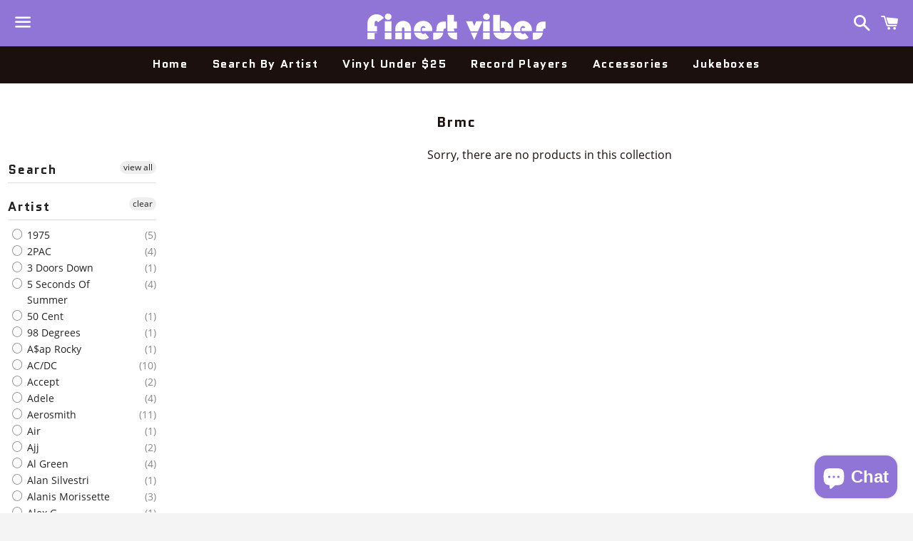

--- FILE ---
content_type: text/html; charset=utf-8
request_url: https://thefinestvibes.com/collections/brmc
body_size: 39560
content:
<!doctype html>
<html class="no-js" lang="en">
<head>

  <meta charset="utf-8">
  <meta http-equiv="X-UA-Compatible" content="IE=edge">
  <meta name="viewport" content="width=device-width,initial-scale=1">

  <meta name="theme-color" content="#9175d6">

  
    <link rel="shortcut icon" href="//thefinestvibes.com/cdn/shop/files/tfv_favicon_32x32.png?v=1613588041" type="image/png" />
  

  <link rel="canonical" href="https://thefinestvibes.com/collections/brmc">

  <title>
  Brmc &ndash; The Finest Vibes
  </title>

  

  <!-- /snippets/social-meta-tags.liquid -->




<meta property="og:site_name" content="The Finest Vibes">
<meta property="og:url" content="https://thefinestvibes.com/collections/brmc">
<meta property="og:title" content="Brmc">
<meta property="og:type" content="product.group">
<meta property="og:description" content="Search and shop thousands of classic and modern vinyl albums. Vinyl is back, baby!">

<meta property="og:image" content="http://thefinestvibes.com/cdn/shop/files/CR6231D-GR-L01_1200x1200.jpg?v=1618356618">
<meta property="og:image:secure_url" content="https://thefinestvibes.com/cdn/shop/files/CR6231D-GR-L01_1200x1200.jpg?v=1618356618">


<meta name="twitter:card" content="summary_large_image">
<meta name="twitter:title" content="Brmc">
<meta name="twitter:description" content="Search and shop thousands of classic and modern vinyl albums. Vinyl is back, baby!">


  <link href="//thefinestvibes.com/cdn/shop/t/4/assets/theme.scss.css?v=40086072403022570981749012424" rel="stylesheet" type="text/css" media="all" />

  <script>
    window.theme = window.theme || {};
    theme.strings = {
      cartEmpty: "Your cart is currently empty.",
      savingHtml: "You're saving [savings]",
      addToCart: "Add to cart",
      soldOut: "Sold out",
      unavailable: "Unavailable",
      addressError: "Error looking up that address",
      addressNoResults: "No results for that address",
      addressQueryLimit: "You have exceeded the Google API usage limit. Consider upgrading to a \u003ca href=\"https:\/\/developers.google.com\/maps\/premium\/usage-limits\"\u003ePremium Plan\u003c\/a\u003e.",
      authError: "There was a problem authenticating your Google Maps API Key."
    };
    theme.settings = {
      cartType: "drawer",
      moneyFormat: "${{amount}}"
    };
  </script>

  <script src="//thefinestvibes.com/cdn/shop/t/4/assets/lazysizes.min.js?v=155223123402716617051613583362" async="async"></script>
  


  

  <script src="//thefinestvibes.com/cdn/shop/t/4/assets/vendor.js?v=141188699437036237251613583363" defer="defer"></script>

  <script src="//thefinestvibes.com/cdn/shopifycloud/storefront/assets/themes_support/option_selection-b017cd28.js" defer="defer"></script>

  <script src="//thefinestvibes.com/cdn/shop/t/4/assets/theme.js?v=141903474060904050251613583374" defer="defer"></script>

  <script>(function(w,d,t,r,u){var f,n,i;w[u]=w[u]||[],f=function(){var o={ti:"17551570", tm:"shpfy_ui"};o.q=w[u],w[u]=new UET(o),w[u].push("pageLoad")},n=d.createElement(t),n.src=r,n.async=1,n.onload=n.onreadystatechange=function(){var s=this.readyState;s&&s!=="loaded"&&s!=="complete"||(f(),n.onload=n.onreadystatechange=null)},i=d.getElementsByTagName(t)[0],i.parentNode.insertBefore(n,i)})(window,document,"script","//bat.bing.com/bat.js","uetq");</script>
  
  <script>window.performance && window.performance.mark && window.performance.mark('shopify.content_for_header.start');</script><meta name="google-site-verification" content="OuoqtJ4hybyqd7XI59a0mTykTqTRVkVphDFK1YELAxU">
<meta id="shopify-digital-wallet" name="shopify-digital-wallet" content="/51884392621/digital_wallets/dialog">
<meta name="shopify-checkout-api-token" content="4b2070c263e2d7eb9f60bea2b6f4a841">
<meta id="in-context-paypal-metadata" data-shop-id="51884392621" data-venmo-supported="false" data-environment="production" data-locale="en_US" data-paypal-v4="true" data-currency="USD">
<link rel="alternate" type="application/atom+xml" title="Feed" href="/collections/brmc.atom" />
<link rel="alternate" type="application/json+oembed" href="https://thefinestvibes.com/collections/brmc.oembed">
<script async="async" src="/checkouts/internal/preloads.js?locale=en-US"></script>
<link rel="preconnect" href="https://shop.app" crossorigin="anonymous">
<script async="async" src="https://shop.app/checkouts/internal/preloads.js?locale=en-US&shop_id=51884392621" crossorigin="anonymous"></script>
<script id="apple-pay-shop-capabilities" type="application/json">{"shopId":51884392621,"countryCode":"US","currencyCode":"USD","merchantCapabilities":["supports3DS"],"merchantId":"gid:\/\/shopify\/Shop\/51884392621","merchantName":"The Finest Vibes","requiredBillingContactFields":["postalAddress","email"],"requiredShippingContactFields":["postalAddress","email"],"shippingType":"shipping","supportedNetworks":["visa","masterCard","amex","discover","elo","jcb"],"total":{"type":"pending","label":"The Finest Vibes","amount":"1.00"},"shopifyPaymentsEnabled":true,"supportsSubscriptions":true}</script>
<script id="shopify-features" type="application/json">{"accessToken":"4b2070c263e2d7eb9f60bea2b6f4a841","betas":["rich-media-storefront-analytics"],"domain":"thefinestvibes.com","predictiveSearch":true,"shopId":51884392621,"locale":"en"}</script>
<script>var Shopify = Shopify || {};
Shopify.shop = "the-finest-vibes.myshopify.com";
Shopify.locale = "en";
Shopify.currency = {"active":"USD","rate":"1.0"};
Shopify.country = "US";
Shopify.theme = {"name":"Boundless - Desktop","id":119814160557,"schema_name":"Boundless","schema_version":"10.2.2","theme_store_id":766,"role":"main"};
Shopify.theme.handle = "null";
Shopify.theme.style = {"id":null,"handle":null};
Shopify.cdnHost = "thefinestvibes.com/cdn";
Shopify.routes = Shopify.routes || {};
Shopify.routes.root = "/";</script>
<script type="module">!function(o){(o.Shopify=o.Shopify||{}).modules=!0}(window);</script>
<script>!function(o){function n(){var o=[];function n(){o.push(Array.prototype.slice.apply(arguments))}return n.q=o,n}var t=o.Shopify=o.Shopify||{};t.loadFeatures=n(),t.autoloadFeatures=n()}(window);</script>
<script>
  window.ShopifyPay = window.ShopifyPay || {};
  window.ShopifyPay.apiHost = "shop.app\/pay";
  window.ShopifyPay.redirectState = null;
</script>
<script id="shop-js-analytics" type="application/json">{"pageType":"collection"}</script>
<script defer="defer" async type="module" src="//thefinestvibes.com/cdn/shopifycloud/shop-js/modules/v2/client.init-shop-cart-sync_WVOgQShq.en.esm.js"></script>
<script defer="defer" async type="module" src="//thefinestvibes.com/cdn/shopifycloud/shop-js/modules/v2/chunk.common_C_13GLB1.esm.js"></script>
<script defer="defer" async type="module" src="//thefinestvibes.com/cdn/shopifycloud/shop-js/modules/v2/chunk.modal_CLfMGd0m.esm.js"></script>
<script type="module">
  await import("//thefinestvibes.com/cdn/shopifycloud/shop-js/modules/v2/client.init-shop-cart-sync_WVOgQShq.en.esm.js");
await import("//thefinestvibes.com/cdn/shopifycloud/shop-js/modules/v2/chunk.common_C_13GLB1.esm.js");
await import("//thefinestvibes.com/cdn/shopifycloud/shop-js/modules/v2/chunk.modal_CLfMGd0m.esm.js");

  window.Shopify.SignInWithShop?.initShopCartSync?.({"fedCMEnabled":true,"windoidEnabled":true});

</script>
<script>
  window.Shopify = window.Shopify || {};
  if (!window.Shopify.featureAssets) window.Shopify.featureAssets = {};
  window.Shopify.featureAssets['shop-js'] = {"shop-cart-sync":["modules/v2/client.shop-cart-sync_DuR37GeY.en.esm.js","modules/v2/chunk.common_C_13GLB1.esm.js","modules/v2/chunk.modal_CLfMGd0m.esm.js"],"init-fed-cm":["modules/v2/client.init-fed-cm_BucUoe6W.en.esm.js","modules/v2/chunk.common_C_13GLB1.esm.js","modules/v2/chunk.modal_CLfMGd0m.esm.js"],"shop-toast-manager":["modules/v2/client.shop-toast-manager_B0JfrpKj.en.esm.js","modules/v2/chunk.common_C_13GLB1.esm.js","modules/v2/chunk.modal_CLfMGd0m.esm.js"],"init-shop-cart-sync":["modules/v2/client.init-shop-cart-sync_WVOgQShq.en.esm.js","modules/v2/chunk.common_C_13GLB1.esm.js","modules/v2/chunk.modal_CLfMGd0m.esm.js"],"shop-button":["modules/v2/client.shop-button_B_U3bv27.en.esm.js","modules/v2/chunk.common_C_13GLB1.esm.js","modules/v2/chunk.modal_CLfMGd0m.esm.js"],"init-windoid":["modules/v2/client.init-windoid_DuP9q_di.en.esm.js","modules/v2/chunk.common_C_13GLB1.esm.js","modules/v2/chunk.modal_CLfMGd0m.esm.js"],"shop-cash-offers":["modules/v2/client.shop-cash-offers_BmULhtno.en.esm.js","modules/v2/chunk.common_C_13GLB1.esm.js","modules/v2/chunk.modal_CLfMGd0m.esm.js"],"pay-button":["modules/v2/client.pay-button_CrPSEbOK.en.esm.js","modules/v2/chunk.common_C_13GLB1.esm.js","modules/v2/chunk.modal_CLfMGd0m.esm.js"],"init-customer-accounts":["modules/v2/client.init-customer-accounts_jNk9cPYQ.en.esm.js","modules/v2/client.shop-login-button_DJ5ldayH.en.esm.js","modules/v2/chunk.common_C_13GLB1.esm.js","modules/v2/chunk.modal_CLfMGd0m.esm.js"],"avatar":["modules/v2/client.avatar_BTnouDA3.en.esm.js"],"checkout-modal":["modules/v2/client.checkout-modal_pBPyh9w8.en.esm.js","modules/v2/chunk.common_C_13GLB1.esm.js","modules/v2/chunk.modal_CLfMGd0m.esm.js"],"init-shop-for-new-customer-accounts":["modules/v2/client.init-shop-for-new-customer-accounts_BUoCy7a5.en.esm.js","modules/v2/client.shop-login-button_DJ5ldayH.en.esm.js","modules/v2/chunk.common_C_13GLB1.esm.js","modules/v2/chunk.modal_CLfMGd0m.esm.js"],"init-customer-accounts-sign-up":["modules/v2/client.init-customer-accounts-sign-up_CnczCz9H.en.esm.js","modules/v2/client.shop-login-button_DJ5ldayH.en.esm.js","modules/v2/chunk.common_C_13GLB1.esm.js","modules/v2/chunk.modal_CLfMGd0m.esm.js"],"init-shop-email-lookup-coordinator":["modules/v2/client.init-shop-email-lookup-coordinator_CzjY5t9o.en.esm.js","modules/v2/chunk.common_C_13GLB1.esm.js","modules/v2/chunk.modal_CLfMGd0m.esm.js"],"shop-follow-button":["modules/v2/client.shop-follow-button_CsYC63q7.en.esm.js","modules/v2/chunk.common_C_13GLB1.esm.js","modules/v2/chunk.modal_CLfMGd0m.esm.js"],"shop-login-button":["modules/v2/client.shop-login-button_DJ5ldayH.en.esm.js","modules/v2/chunk.common_C_13GLB1.esm.js","modules/v2/chunk.modal_CLfMGd0m.esm.js"],"shop-login":["modules/v2/client.shop-login_B9ccPdmx.en.esm.js","modules/v2/chunk.common_C_13GLB1.esm.js","modules/v2/chunk.modal_CLfMGd0m.esm.js"],"lead-capture":["modules/v2/client.lead-capture_D0K_KgYb.en.esm.js","modules/v2/chunk.common_C_13GLB1.esm.js","modules/v2/chunk.modal_CLfMGd0m.esm.js"],"payment-terms":["modules/v2/client.payment-terms_BWmiNN46.en.esm.js","modules/v2/chunk.common_C_13GLB1.esm.js","modules/v2/chunk.modal_CLfMGd0m.esm.js"]};
</script>
<script>(function() {
  var isLoaded = false;
  function asyncLoad() {
    if (isLoaded) return;
    isLoaded = true;
    var urls = ["\/\/cdn.shopify.com\/proxy\/bc8fb619bc53b510edeac4d395ad5711ad592b424795b07637e262ab96207e26\/bingshoppingtool-t2app-prod.trafficmanager.net\/uet\/tracking_script?shop=the-finest-vibes.myshopify.com\u0026sp-cache-control=cHVibGljLCBtYXgtYWdlPTkwMA","\/\/app.backinstock.org\/widget\/45019_1741187214.js?category=bis\u0026v=6\u0026shop=the-finest-vibes.myshopify.com"];
    for (var i = 0; i < urls.length; i++) {
      var s = document.createElement('script');
      s.type = 'text/javascript';
      s.async = true;
      s.src = urls[i];
      var x = document.getElementsByTagName('script')[0];
      x.parentNode.insertBefore(s, x);
    }
  };
  if(window.attachEvent) {
    window.attachEvent('onload', asyncLoad);
  } else {
    window.addEventListener('load', asyncLoad, false);
  }
})();</script>
<script id="__st">var __st={"a":51884392621,"offset":-21600,"reqid":"28ac4362-6ca7-4432-a475-4f37b21429fb-1769594107","pageurl":"thefinestvibes.com\/collections\/brmc","u":"2c36ab1ebcb1","p":"collection","rtyp":"collection","rid":264730673325};</script>
<script>window.ShopifyPaypalV4VisibilityTracking = true;</script>
<script id="captcha-bootstrap">!function(){'use strict';const t='contact',e='account',n='new_comment',o=[[t,t],['blogs',n],['comments',n],[t,'customer']],c=[[e,'customer_login'],[e,'guest_login'],[e,'recover_customer_password'],[e,'create_customer']],r=t=>t.map((([t,e])=>`form[action*='/${t}']:not([data-nocaptcha='true']) input[name='form_type'][value='${e}']`)).join(','),a=t=>()=>t?[...document.querySelectorAll(t)].map((t=>t.form)):[];function s(){const t=[...o],e=r(t);return a(e)}const i='password',u='form_key',d=['recaptcha-v3-token','g-recaptcha-response','h-captcha-response',i],f=()=>{try{return window.sessionStorage}catch{return}},m='__shopify_v',_=t=>t.elements[u];function p(t,e,n=!1){try{const o=window.sessionStorage,c=JSON.parse(o.getItem(e)),{data:r}=function(t){const{data:e,action:n}=t;return t[m]||n?{data:e,action:n}:{data:t,action:n}}(c);for(const[e,n]of Object.entries(r))t.elements[e]&&(t.elements[e].value=n);n&&o.removeItem(e)}catch(o){console.error('form repopulation failed',{error:o})}}const l='form_type',E='cptcha';function T(t){t.dataset[E]=!0}const w=window,h=w.document,L='Shopify',v='ce_forms',y='captcha';let A=!1;((t,e)=>{const n=(g='f06e6c50-85a8-45c8-87d0-21a2b65856fe',I='https://cdn.shopify.com/shopifycloud/storefront-forms-hcaptcha/ce_storefront_forms_captcha_hcaptcha.v1.5.2.iife.js',D={infoText:'Protected by hCaptcha',privacyText:'Privacy',termsText:'Terms'},(t,e,n)=>{const o=w[L][v],c=o.bindForm;if(c)return c(t,g,e,D).then(n);var r;o.q.push([[t,g,e,D],n]),r=I,A||(h.body.append(Object.assign(h.createElement('script'),{id:'captcha-provider',async:!0,src:r})),A=!0)});var g,I,D;w[L]=w[L]||{},w[L][v]=w[L][v]||{},w[L][v].q=[],w[L][y]=w[L][y]||{},w[L][y].protect=function(t,e){n(t,void 0,e),T(t)},Object.freeze(w[L][y]),function(t,e,n,w,h,L){const[v,y,A,g]=function(t,e,n){const i=e?o:[],u=t?c:[],d=[...i,...u],f=r(d),m=r(i),_=r(d.filter((([t,e])=>n.includes(e))));return[a(f),a(m),a(_),s()]}(w,h,L),I=t=>{const e=t.target;return e instanceof HTMLFormElement?e:e&&e.form},D=t=>v().includes(t);t.addEventListener('submit',(t=>{const e=I(t);if(!e)return;const n=D(e)&&!e.dataset.hcaptchaBound&&!e.dataset.recaptchaBound,o=_(e),c=g().includes(e)&&(!o||!o.value);(n||c)&&t.preventDefault(),c&&!n&&(function(t){try{if(!f())return;!function(t){const e=f();if(!e)return;const n=_(t);if(!n)return;const o=n.value;o&&e.removeItem(o)}(t);const e=Array.from(Array(32),(()=>Math.random().toString(36)[2])).join('');!function(t,e){_(t)||t.append(Object.assign(document.createElement('input'),{type:'hidden',name:u})),t.elements[u].value=e}(t,e),function(t,e){const n=f();if(!n)return;const o=[...t.querySelectorAll(`input[type='${i}']`)].map((({name:t})=>t)),c=[...d,...o],r={};for(const[a,s]of new FormData(t).entries())c.includes(a)||(r[a]=s);n.setItem(e,JSON.stringify({[m]:1,action:t.action,data:r}))}(t,e)}catch(e){console.error('failed to persist form',e)}}(e),e.submit())}));const S=(t,e)=>{t&&!t.dataset[E]&&(n(t,e.some((e=>e===t))),T(t))};for(const o of['focusin','change'])t.addEventListener(o,(t=>{const e=I(t);D(e)&&S(e,y())}));const B=e.get('form_key'),M=e.get(l),P=B&&M;t.addEventListener('DOMContentLoaded',(()=>{const t=y();if(P)for(const e of t)e.elements[l].value===M&&p(e,B);[...new Set([...A(),...v().filter((t=>'true'===t.dataset.shopifyCaptcha))])].forEach((e=>S(e,t)))}))}(h,new URLSearchParams(w.location.search),n,t,e,['guest_login'])})(!0,!0)}();</script>
<script integrity="sha256-4kQ18oKyAcykRKYeNunJcIwy7WH5gtpwJnB7kiuLZ1E=" data-source-attribution="shopify.loadfeatures" defer="defer" src="//thefinestvibes.com/cdn/shopifycloud/storefront/assets/storefront/load_feature-a0a9edcb.js" crossorigin="anonymous"></script>
<script crossorigin="anonymous" defer="defer" src="//thefinestvibes.com/cdn/shopifycloud/storefront/assets/shopify_pay/storefront-65b4c6d7.js?v=20250812"></script>
<script data-source-attribution="shopify.dynamic_checkout.dynamic.init">var Shopify=Shopify||{};Shopify.PaymentButton=Shopify.PaymentButton||{isStorefrontPortableWallets:!0,init:function(){window.Shopify.PaymentButton.init=function(){};var t=document.createElement("script");t.src="https://thefinestvibes.com/cdn/shopifycloud/portable-wallets/latest/portable-wallets.en.js",t.type="module",document.head.appendChild(t)}};
</script>
<script data-source-attribution="shopify.dynamic_checkout.buyer_consent">
  function portableWalletsHideBuyerConsent(e){var t=document.getElementById("shopify-buyer-consent"),n=document.getElementById("shopify-subscription-policy-button");t&&n&&(t.classList.add("hidden"),t.setAttribute("aria-hidden","true"),n.removeEventListener("click",e))}function portableWalletsShowBuyerConsent(e){var t=document.getElementById("shopify-buyer-consent"),n=document.getElementById("shopify-subscription-policy-button");t&&n&&(t.classList.remove("hidden"),t.removeAttribute("aria-hidden"),n.addEventListener("click",e))}window.Shopify?.PaymentButton&&(window.Shopify.PaymentButton.hideBuyerConsent=portableWalletsHideBuyerConsent,window.Shopify.PaymentButton.showBuyerConsent=portableWalletsShowBuyerConsent);
</script>
<script data-source-attribution="shopify.dynamic_checkout.cart.bootstrap">document.addEventListener("DOMContentLoaded",(function(){function t(){return document.querySelector("shopify-accelerated-checkout-cart, shopify-accelerated-checkout")}if(t())Shopify.PaymentButton.init();else{new MutationObserver((function(e,n){t()&&(Shopify.PaymentButton.init(),n.disconnect())})).observe(document.body,{childList:!0,subtree:!0})}}));
</script>
<link id="shopify-accelerated-checkout-styles" rel="stylesheet" media="screen" href="https://thefinestvibes.com/cdn/shopifycloud/portable-wallets/latest/accelerated-checkout-backwards-compat.css" crossorigin="anonymous">
<style id="shopify-accelerated-checkout-cart">
        #shopify-buyer-consent {
  margin-top: 1em;
  display: inline-block;
  width: 100%;
}

#shopify-buyer-consent.hidden {
  display: none;
}

#shopify-subscription-policy-button {
  background: none;
  border: none;
  padding: 0;
  text-decoration: underline;
  font-size: inherit;
  cursor: pointer;
}

#shopify-subscription-policy-button::before {
  box-shadow: none;
}

      </style>

<script>window.performance && window.performance.mark && window.performance.mark('shopify.content_for_header.end');</script>

  <!-- QIKIFY NAVIGATOR START --> <script id="qikify-navigator"> 'use strict'; var shopifyCurrencyFormat = "${{amount}}"; var shopifyLinkLists = [{ id: "main-menu", title: "Main menu", items: ["/","/collections/vinyls","/collections/under-25","/collections/crosley","/collections/accessories","/collections/jukeboxes",], },{ id: "footer", title: "Footer menu", items: ["/policies/privacy-policy","/policies/refund-policy","/policies/shipping-policy","/policies/terms-of-service",], },{ id: "customer-account-main-menu", title: "Customer account main menu", items: ["/","https://shopify.com/51884392621/account/orders?locale=en&region_country=US",], },]; window.shopifyLinkLists = shopifyLinkLists; window.shopifyCurrencyFormat = shopifyCurrencyFormat; </script> <!-- QIKIFY NAVIGATOR END -->
  <script id="qikify-smartmenu-status" type="application/json">0</script><script id="qikify-smartmenu-data" type="application/json">{"menu_selector":"navigator","theme_selector":"all","transition":"fade","trigger":"hover_intent","show_indicator":true,"show_mobile_indicator":true,"menu_height":"50","alignment":"center","root_padding":"10","submenu_fullwidth":true,"megamenu":[{"id":"tmenu-menu-763569","setting":{"item_layout":"text","submenu_type":"flyout","submenu_mega_position":"fullwidth","title":"Under $20","url":{"type":{"id":"collection","icon":["fas","columns"],"name":"Collection"},"collection":{"id":"240086941869","handle":"under-20","image":null,"title":"Under $20"}}},"menus":[]},{"id":"tmenu-menu-967710","setting":{"item_layout":"text","submenu_type":"flyout","submenu_mega_position":"fullwidth","title":"$20 to $50","url":{"type":{"id":"collection","icon":["fas","columns"],"name":"Collection"},"collection":{"id":"240125870253","handle":"20-50","image":null,"title":"$20 to $50"}}},"menus":[]},{"id":"tmenu-menu-400738","setting":{"item_layout":"text","submenu_type":"mega","submenu_mega_position":"fullwidth","title":"Genre","url":{"type":{"id":"collection","icon":["fas","columns"],"name":"Collection"}},"disable_link":true},"menus":[{"id":"tmenu-menu-972816","setting":{"item_layout":"collection","title":"Header item","item_display":true,"column_width":"automatic","collection":{"id":"240120463533","handle":"blues","image":null,"title":"Blues"},"collection_image_position":"left"},"menus":[{"id":"tmenu-menu-989570","setting":{"item_layout":"product","title":"Submenu item","product_compare_price":false,"product":{"id":"6143956811949","handle":"1975-a-brief-inquiry-into-online-relationships-2-lp-vinyl","title":"1975 | A Brief Inquiry Into Online Relationships [2 LP] | Vinyl","image":{"src":"https:\/\/cdn.shopify.com\/s\/files\/1\/0518\/8439\/2621\/products\/Monostereo-1975-A-Brief-Inquiry-Into-Online-Relationships-2-LP-Vinyl_o0eHj.jpg?v=1611644822"},"price":"41.99","priceCompare":"41.99"},"column_width":"automatic"},"menus":[]},{"id":"tmenu-menu-108907","setting":{"item_layout":"text","title":"Submenu item"},"menus":[]},{"id":"tmenu-menu-228379","setting":{"item_layout":"text","title":"Submenu item"},"menus":[]}],"hide_submenu":false},{"id":"tmenu-menu-670162","setting":{"item_layout":"collection","title":"Childrens","item_display":true,"column_width":"automatic","url":{"type":{"id":"collection","icon":["fas","columns"],"name":"Collection"},"collection":{"id":"240120496301","handle":"childrens","image":null,"title":"Childrens"}},"collection_image_position":"left","collection":{"id":"240120529069","handle":"classical","image":null,"title":"Classical"}},"menus":[{"id":"tmenu-menu-446861","setting":{"item_layout":"text","title":"Submenu item"},"menus":[]},{"id":"tmenu-menu-513926","setting":{"item_layout":"text","title":"Submenu item"},"menus":[]},{"id":"tmenu-menu-481564","setting":{"item_layout":"text","title":"Submenu item"},"menus":[]}]},{"id":"tmenu-menu-283622","setting":{"item_layout":"text","title":"Header item","item_display":true,"column_width":"automatic"},"menus":[{"id":"tmenu-menu-667071","setting":{"item_layout":"text","title":"Submenu item"},"menus":[]},{"id":"tmenu-menu-509720","setting":{"item_layout":"text","title":"Submenu item"},"menus":[]},{"id":"tmenu-menu-463869","setting":{"item_layout":"text","title":"Submenu item"},"menus":[]}]},{"id":"tmenu-menu-812347","setting":{"item_layout":"text","title":"Header item","item_display":true,"column_width":"automatic"},"menus":[{"id":"tmenu-menu-576852","setting":{"item_layout":"text","title":"Submenu item"},"menus":[]},{"id":"tmenu-menu-292188","setting":{"item_layout":"text","title":"Submenu item"},"menus":[]},{"id":"tmenu-menu-801614","setting":{"item_layout":"text","title":"Submenu item"},"menus":[]}]}],"hide_submenu":false}],"navigator":{"id":"main-menu","title":"Main menu","items":["\/","\/collections\/vinyls","\/collections\/under-20"]},"mobile_navigator":{"id":"main-menu","title":"Main menu","items":["\/","\/collections\/vinyls","\/collections\/under-20"]},"submenu_background":"#000000","item_color":"#FFFFFF","item_hover_color":"#000000","item_header_border":"#FFFFFF","price_color":"#00C863","enable_quickview":true,"orientation":"horizontal"}</script>
  <script type="text/javascript" src="https://sdk.qikify.com/tmenu/app-v5.js?token=J9lhiBl3io1yKjt4T8TZ8cdLQfKDwtQX&shop=the-finest-vibes.myshopify.com" defer="defer"></script>
<div id="shopify-section-filter-menu-settings" class="shopify-section"><style type="text/css">
/*  Filter Menu Color and Image Section CSS */</style>
<link href="//thefinestvibes.com/cdn/shop/t/4/assets/filter-menu.scss.css?v=95038143113355950181703093583" rel="stylesheet" type="text/css" media="all" />
<script src="//thefinestvibes.com/cdn/shop/t/4/assets/filter-menu.js?v=107598899066246080521613586353" type="text/javascript"></script>





</div>
<!--DOOFINDER-SHOPIFY-->
        
        <!--/DOOFINDER-SHOPIFY--><script src="https://cdn.shopify.com/extensions/e8878072-2f6b-4e89-8082-94b04320908d/inbox-1254/assets/inbox-chat-loader.js" type="text/javascript" defer="defer"></script>
<link href="https://monorail-edge.shopifysvc.com" rel="dns-prefetch">
<script>(function(){if ("sendBeacon" in navigator && "performance" in window) {try {var session_token_from_headers = performance.getEntriesByType('navigation')[0].serverTiming.find(x => x.name == '_s').description;} catch {var session_token_from_headers = undefined;}var session_cookie_matches = document.cookie.match(/_shopify_s=([^;]*)/);var session_token_from_cookie = session_cookie_matches && session_cookie_matches.length === 2 ? session_cookie_matches[1] : "";var session_token = session_token_from_headers || session_token_from_cookie || "";function handle_abandonment_event(e) {var entries = performance.getEntries().filter(function(entry) {return /monorail-edge.shopifysvc.com/.test(entry.name);});if (!window.abandonment_tracked && entries.length === 0) {window.abandonment_tracked = true;var currentMs = Date.now();var navigation_start = performance.timing.navigationStart;var payload = {shop_id: 51884392621,url: window.location.href,navigation_start,duration: currentMs - navigation_start,session_token,page_type: "collection"};window.navigator.sendBeacon("https://monorail-edge.shopifysvc.com/v1/produce", JSON.stringify({schema_id: "online_store_buyer_site_abandonment/1.1",payload: payload,metadata: {event_created_at_ms: currentMs,event_sent_at_ms: currentMs}}));}}window.addEventListener('pagehide', handle_abandonment_event);}}());</script>
<script id="web-pixels-manager-setup">(function e(e,d,r,n,o){if(void 0===o&&(o={}),!Boolean(null===(a=null===(i=window.Shopify)||void 0===i?void 0:i.analytics)||void 0===a?void 0:a.replayQueue)){var i,a;window.Shopify=window.Shopify||{};var t=window.Shopify;t.analytics=t.analytics||{};var s=t.analytics;s.replayQueue=[],s.publish=function(e,d,r){return s.replayQueue.push([e,d,r]),!0};try{self.performance.mark("wpm:start")}catch(e){}var l=function(){var e={modern:/Edge?\/(1{2}[4-9]|1[2-9]\d|[2-9]\d{2}|\d{4,})\.\d+(\.\d+|)|Firefox\/(1{2}[4-9]|1[2-9]\d|[2-9]\d{2}|\d{4,})\.\d+(\.\d+|)|Chrom(ium|e)\/(9{2}|\d{3,})\.\d+(\.\d+|)|(Maci|X1{2}).+ Version\/(15\.\d+|(1[6-9]|[2-9]\d|\d{3,})\.\d+)([,.]\d+|)( \(\w+\)|)( Mobile\/\w+|) Safari\/|Chrome.+OPR\/(9{2}|\d{3,})\.\d+\.\d+|(CPU[ +]OS|iPhone[ +]OS|CPU[ +]iPhone|CPU IPhone OS|CPU iPad OS)[ +]+(15[._]\d+|(1[6-9]|[2-9]\d|\d{3,})[._]\d+)([._]\d+|)|Android:?[ /-](13[3-9]|1[4-9]\d|[2-9]\d{2}|\d{4,})(\.\d+|)(\.\d+|)|Android.+Firefox\/(13[5-9]|1[4-9]\d|[2-9]\d{2}|\d{4,})\.\d+(\.\d+|)|Android.+Chrom(ium|e)\/(13[3-9]|1[4-9]\d|[2-9]\d{2}|\d{4,})\.\d+(\.\d+|)|SamsungBrowser\/([2-9]\d|\d{3,})\.\d+/,legacy:/Edge?\/(1[6-9]|[2-9]\d|\d{3,})\.\d+(\.\d+|)|Firefox\/(5[4-9]|[6-9]\d|\d{3,})\.\d+(\.\d+|)|Chrom(ium|e)\/(5[1-9]|[6-9]\d|\d{3,})\.\d+(\.\d+|)([\d.]+$|.*Safari\/(?![\d.]+ Edge\/[\d.]+$))|(Maci|X1{2}).+ Version\/(10\.\d+|(1[1-9]|[2-9]\d|\d{3,})\.\d+)([,.]\d+|)( \(\w+\)|)( Mobile\/\w+|) Safari\/|Chrome.+OPR\/(3[89]|[4-9]\d|\d{3,})\.\d+\.\d+|(CPU[ +]OS|iPhone[ +]OS|CPU[ +]iPhone|CPU IPhone OS|CPU iPad OS)[ +]+(10[._]\d+|(1[1-9]|[2-9]\d|\d{3,})[._]\d+)([._]\d+|)|Android:?[ /-](13[3-9]|1[4-9]\d|[2-9]\d{2}|\d{4,})(\.\d+|)(\.\d+|)|Mobile Safari.+OPR\/([89]\d|\d{3,})\.\d+\.\d+|Android.+Firefox\/(13[5-9]|1[4-9]\d|[2-9]\d{2}|\d{4,})\.\d+(\.\d+|)|Android.+Chrom(ium|e)\/(13[3-9]|1[4-9]\d|[2-9]\d{2}|\d{4,})\.\d+(\.\d+|)|Android.+(UC? ?Browser|UCWEB|U3)[ /]?(15\.([5-9]|\d{2,})|(1[6-9]|[2-9]\d|\d{3,})\.\d+)\.\d+|SamsungBrowser\/(5\.\d+|([6-9]|\d{2,})\.\d+)|Android.+MQ{2}Browser\/(14(\.(9|\d{2,})|)|(1[5-9]|[2-9]\d|\d{3,})(\.\d+|))(\.\d+|)|K[Aa][Ii]OS\/(3\.\d+|([4-9]|\d{2,})\.\d+)(\.\d+|)/},d=e.modern,r=e.legacy,n=navigator.userAgent;return n.match(d)?"modern":n.match(r)?"legacy":"unknown"}(),u="modern"===l?"modern":"legacy",c=(null!=n?n:{modern:"",legacy:""})[u],f=function(e){return[e.baseUrl,"/wpm","/b",e.hashVersion,"modern"===e.buildTarget?"m":"l",".js"].join("")}({baseUrl:d,hashVersion:r,buildTarget:u}),m=function(e){var d=e.version,r=e.bundleTarget,n=e.surface,o=e.pageUrl,i=e.monorailEndpoint;return{emit:function(e){var a=e.status,t=e.errorMsg,s=(new Date).getTime(),l=JSON.stringify({metadata:{event_sent_at_ms:s},events:[{schema_id:"web_pixels_manager_load/3.1",payload:{version:d,bundle_target:r,page_url:o,status:a,surface:n,error_msg:t},metadata:{event_created_at_ms:s}}]});if(!i)return console&&console.warn&&console.warn("[Web Pixels Manager] No Monorail endpoint provided, skipping logging."),!1;try{return self.navigator.sendBeacon.bind(self.navigator)(i,l)}catch(e){}var u=new XMLHttpRequest;try{return u.open("POST",i,!0),u.setRequestHeader("Content-Type","text/plain"),u.send(l),!0}catch(e){return console&&console.warn&&console.warn("[Web Pixels Manager] Got an unhandled error while logging to Monorail."),!1}}}}({version:r,bundleTarget:l,surface:e.surface,pageUrl:self.location.href,monorailEndpoint:e.monorailEndpoint});try{o.browserTarget=l,function(e){var d=e.src,r=e.async,n=void 0===r||r,o=e.onload,i=e.onerror,a=e.sri,t=e.scriptDataAttributes,s=void 0===t?{}:t,l=document.createElement("script"),u=document.querySelector("head"),c=document.querySelector("body");if(l.async=n,l.src=d,a&&(l.integrity=a,l.crossOrigin="anonymous"),s)for(var f in s)if(Object.prototype.hasOwnProperty.call(s,f))try{l.dataset[f]=s[f]}catch(e){}if(o&&l.addEventListener("load",o),i&&l.addEventListener("error",i),u)u.appendChild(l);else{if(!c)throw new Error("Did not find a head or body element to append the script");c.appendChild(l)}}({src:f,async:!0,onload:function(){if(!function(){var e,d;return Boolean(null===(d=null===(e=window.Shopify)||void 0===e?void 0:e.analytics)||void 0===d?void 0:d.initialized)}()){var d=window.webPixelsManager.init(e)||void 0;if(d){var r=window.Shopify.analytics;r.replayQueue.forEach((function(e){var r=e[0],n=e[1],o=e[2];d.publishCustomEvent(r,n,o)})),r.replayQueue=[],r.publish=d.publishCustomEvent,r.visitor=d.visitor,r.initialized=!0}}},onerror:function(){return m.emit({status:"failed",errorMsg:"".concat(f," has failed to load")})},sri:function(e){var d=/^sha384-[A-Za-z0-9+/=]+$/;return"string"==typeof e&&d.test(e)}(c)?c:"",scriptDataAttributes:o}),m.emit({status:"loading"})}catch(e){m.emit({status:"failed",errorMsg:(null==e?void 0:e.message)||"Unknown error"})}}})({shopId: 51884392621,storefrontBaseUrl: "https://thefinestvibes.com",extensionsBaseUrl: "https://extensions.shopifycdn.com/cdn/shopifycloud/web-pixels-manager",monorailEndpoint: "https://monorail-edge.shopifysvc.com/unstable/produce_batch",surface: "storefront-renderer",enabledBetaFlags: ["2dca8a86"],webPixelsConfigList: [{"id":"1668219123","configuration":"{\"ti\":\"17551570\",\"endpoint\":\"https:\/\/bat.bing.com\/action\/0\"}","eventPayloadVersion":"v1","runtimeContext":"STRICT","scriptVersion":"5ee93563fe31b11d2d65e2f09a5229dc","type":"APP","apiClientId":2997493,"privacyPurposes":["ANALYTICS","MARKETING","SALE_OF_DATA"],"dataSharingAdjustments":{"protectedCustomerApprovalScopes":["read_customer_personal_data"]}},{"id":"795640051","configuration":"{\"pixelCode\":\"CVAQAVRC77U0DVAMKFB0\"}","eventPayloadVersion":"v1","runtimeContext":"STRICT","scriptVersion":"22e92c2ad45662f435e4801458fb78cc","type":"APP","apiClientId":4383523,"privacyPurposes":["ANALYTICS","MARKETING","SALE_OF_DATA"],"dataSharingAdjustments":{"protectedCustomerApprovalScopes":["read_customer_address","read_customer_email","read_customer_name","read_customer_personal_data","read_customer_phone"]}},{"id":"519995635","configuration":"{\"config\":\"{\\\"pixel_id\\\":\\\"G-G918T24JYB\\\",\\\"target_country\\\":\\\"US\\\",\\\"gtag_events\\\":[{\\\"type\\\":\\\"search\\\",\\\"action_label\\\":[\\\"G-G918T24JYB\\\",\\\"AW-672383359\\\/x6SrCKC24f0BEP-Cz8AC\\\"]},{\\\"type\\\":\\\"begin_checkout\\\",\\\"action_label\\\":[\\\"G-G918T24JYB\\\",\\\"AW-672383359\\\/G7YACJ224f0BEP-Cz8AC\\\"]},{\\\"type\\\":\\\"view_item\\\",\\\"action_label\\\":[\\\"G-G918T24JYB\\\",\\\"AW-672383359\\\/ScWVCJ-14f0BEP-Cz8AC\\\",\\\"MC-J4664MHY9K\\\"]},{\\\"type\\\":\\\"purchase\\\",\\\"action_label\\\":[\\\"G-G918T24JYB\\\",\\\"AW-672383359\\\/YwWWCJy14f0BEP-Cz8AC\\\",\\\"MC-J4664MHY9K\\\"]},{\\\"type\\\":\\\"page_view\\\",\\\"action_label\\\":[\\\"G-G918T24JYB\\\",\\\"AW-672383359\\\/Snd5CJm14f0BEP-Cz8AC\\\",\\\"MC-J4664MHY9K\\\"]},{\\\"type\\\":\\\"add_payment_info\\\",\\\"action_label\\\":[\\\"G-G918T24JYB\\\",\\\"AW-672383359\\\/F1NLCKO24f0BEP-Cz8AC\\\"]},{\\\"type\\\":\\\"add_to_cart\\\",\\\"action_label\\\":[\\\"G-G918T24JYB\\\",\\\"AW-672383359\\\/N9mzCJq24f0BEP-Cz8AC\\\"]}],\\\"enable_monitoring_mode\\\":false}\"}","eventPayloadVersion":"v1","runtimeContext":"OPEN","scriptVersion":"b2a88bafab3e21179ed38636efcd8a93","type":"APP","apiClientId":1780363,"privacyPurposes":[],"dataSharingAdjustments":{"protectedCustomerApprovalScopes":["read_customer_address","read_customer_email","read_customer_name","read_customer_personal_data","read_customer_phone"]}},{"id":"119603443","configuration":"{\"pixel_id\":\"2612323059059070\",\"pixel_type\":\"facebook_pixel\",\"metaapp_system_user_token\":\"-\"}","eventPayloadVersion":"v1","runtimeContext":"OPEN","scriptVersion":"ca16bc87fe92b6042fbaa3acc2fbdaa6","type":"APP","apiClientId":2329312,"privacyPurposes":["ANALYTICS","MARKETING","SALE_OF_DATA"],"dataSharingAdjustments":{"protectedCustomerApprovalScopes":["read_customer_address","read_customer_email","read_customer_name","read_customer_personal_data","read_customer_phone"]}},{"id":"68976883","configuration":"{\"tagID\":\"2612895037836\"}","eventPayloadVersion":"v1","runtimeContext":"STRICT","scriptVersion":"18031546ee651571ed29edbe71a3550b","type":"APP","apiClientId":3009811,"privacyPurposes":["ANALYTICS","MARKETING","SALE_OF_DATA"],"dataSharingAdjustments":{"protectedCustomerApprovalScopes":["read_customer_address","read_customer_email","read_customer_name","read_customer_personal_data","read_customer_phone"]}},{"id":"shopify-app-pixel","configuration":"{}","eventPayloadVersion":"v1","runtimeContext":"STRICT","scriptVersion":"0450","apiClientId":"shopify-pixel","type":"APP","privacyPurposes":["ANALYTICS","MARKETING"]},{"id":"shopify-custom-pixel","eventPayloadVersion":"v1","runtimeContext":"LAX","scriptVersion":"0450","apiClientId":"shopify-pixel","type":"CUSTOM","privacyPurposes":["ANALYTICS","MARKETING"]}],isMerchantRequest: false,initData: {"shop":{"name":"The Finest Vibes","paymentSettings":{"currencyCode":"USD"},"myshopifyDomain":"the-finest-vibes.myshopify.com","countryCode":"US","storefrontUrl":"https:\/\/thefinestvibes.com"},"customer":null,"cart":null,"checkout":null,"productVariants":[],"purchasingCompany":null},},"https://thefinestvibes.com/cdn","fcfee988w5aeb613cpc8e4bc33m6693e112",{"modern":"","legacy":""},{"shopId":"51884392621","storefrontBaseUrl":"https:\/\/thefinestvibes.com","extensionBaseUrl":"https:\/\/extensions.shopifycdn.com\/cdn\/shopifycloud\/web-pixels-manager","surface":"storefront-renderer","enabledBetaFlags":"[\"2dca8a86\"]","isMerchantRequest":"false","hashVersion":"fcfee988w5aeb613cpc8e4bc33m6693e112","publish":"custom","events":"[[\"page_viewed\",{}],[\"collection_viewed\",{\"collection\":{\"id\":\"264730673325\",\"title\":\"Brmc\",\"productVariants\":[]}}]]"});</script><script>
  window.ShopifyAnalytics = window.ShopifyAnalytics || {};
  window.ShopifyAnalytics.meta = window.ShopifyAnalytics.meta || {};
  window.ShopifyAnalytics.meta.currency = 'USD';
  var meta = {"products":[],"page":{"pageType":"collection","resourceType":"collection","resourceId":264730673325,"requestId":"28ac4362-6ca7-4432-a475-4f37b21429fb-1769594107"}};
  for (var attr in meta) {
    window.ShopifyAnalytics.meta[attr] = meta[attr];
  }
</script>
<script class="analytics">
  (function () {
    var customDocumentWrite = function(content) {
      var jquery = null;

      if (window.jQuery) {
        jquery = window.jQuery;
      } else if (window.Checkout && window.Checkout.$) {
        jquery = window.Checkout.$;
      }

      if (jquery) {
        jquery('body').append(content);
      }
    };

    var hasLoggedConversion = function(token) {
      if (token) {
        return document.cookie.indexOf('loggedConversion=' + token) !== -1;
      }
      return false;
    }

    var setCookieIfConversion = function(token) {
      if (token) {
        var twoMonthsFromNow = new Date(Date.now());
        twoMonthsFromNow.setMonth(twoMonthsFromNow.getMonth() + 2);

        document.cookie = 'loggedConversion=' + token + '; expires=' + twoMonthsFromNow;
      }
    }

    var trekkie = window.ShopifyAnalytics.lib = window.trekkie = window.trekkie || [];
    if (trekkie.integrations) {
      return;
    }
    trekkie.methods = [
      'identify',
      'page',
      'ready',
      'track',
      'trackForm',
      'trackLink'
    ];
    trekkie.factory = function(method) {
      return function() {
        var args = Array.prototype.slice.call(arguments);
        args.unshift(method);
        trekkie.push(args);
        return trekkie;
      };
    };
    for (var i = 0; i < trekkie.methods.length; i++) {
      var key = trekkie.methods[i];
      trekkie[key] = trekkie.factory(key);
    }
    trekkie.load = function(config) {
      trekkie.config = config || {};
      trekkie.config.initialDocumentCookie = document.cookie;
      var first = document.getElementsByTagName('script')[0];
      var script = document.createElement('script');
      script.type = 'text/javascript';
      script.onerror = function(e) {
        var scriptFallback = document.createElement('script');
        scriptFallback.type = 'text/javascript';
        scriptFallback.onerror = function(error) {
                var Monorail = {
      produce: function produce(monorailDomain, schemaId, payload) {
        var currentMs = new Date().getTime();
        var event = {
          schema_id: schemaId,
          payload: payload,
          metadata: {
            event_created_at_ms: currentMs,
            event_sent_at_ms: currentMs
          }
        };
        return Monorail.sendRequest("https://" + monorailDomain + "/v1/produce", JSON.stringify(event));
      },
      sendRequest: function sendRequest(endpointUrl, payload) {
        // Try the sendBeacon API
        if (window && window.navigator && typeof window.navigator.sendBeacon === 'function' && typeof window.Blob === 'function' && !Monorail.isIos12()) {
          var blobData = new window.Blob([payload], {
            type: 'text/plain'
          });

          if (window.navigator.sendBeacon(endpointUrl, blobData)) {
            return true;
          } // sendBeacon was not successful

        } // XHR beacon

        var xhr = new XMLHttpRequest();

        try {
          xhr.open('POST', endpointUrl);
          xhr.setRequestHeader('Content-Type', 'text/plain');
          xhr.send(payload);
        } catch (e) {
          console.log(e);
        }

        return false;
      },
      isIos12: function isIos12() {
        return window.navigator.userAgent.lastIndexOf('iPhone; CPU iPhone OS 12_') !== -1 || window.navigator.userAgent.lastIndexOf('iPad; CPU OS 12_') !== -1;
      }
    };
    Monorail.produce('monorail-edge.shopifysvc.com',
      'trekkie_storefront_load_errors/1.1',
      {shop_id: 51884392621,
      theme_id: 119814160557,
      app_name: "storefront",
      context_url: window.location.href,
      source_url: "//thefinestvibes.com/cdn/s/trekkie.storefront.a804e9514e4efded663580eddd6991fcc12b5451.min.js"});

        };
        scriptFallback.async = true;
        scriptFallback.src = '//thefinestvibes.com/cdn/s/trekkie.storefront.a804e9514e4efded663580eddd6991fcc12b5451.min.js';
        first.parentNode.insertBefore(scriptFallback, first);
      };
      script.async = true;
      script.src = '//thefinestvibes.com/cdn/s/trekkie.storefront.a804e9514e4efded663580eddd6991fcc12b5451.min.js';
      first.parentNode.insertBefore(script, first);
    };
    trekkie.load(
      {"Trekkie":{"appName":"storefront","development":false,"defaultAttributes":{"shopId":51884392621,"isMerchantRequest":null,"themeId":119814160557,"themeCityHash":"16051471639019124438","contentLanguage":"en","currency":"USD","eventMetadataId":"8802bf62-4155-40a1-9304-4c846d005422"},"isServerSideCookieWritingEnabled":true,"monorailRegion":"shop_domain","enabledBetaFlags":["65f19447","b5387b81"]},"Session Attribution":{},"S2S":{"facebookCapiEnabled":true,"source":"trekkie-storefront-renderer","apiClientId":580111}}
    );

    var loaded = false;
    trekkie.ready(function() {
      if (loaded) return;
      loaded = true;

      window.ShopifyAnalytics.lib = window.trekkie;

      var originalDocumentWrite = document.write;
      document.write = customDocumentWrite;
      try { window.ShopifyAnalytics.merchantGoogleAnalytics.call(this); } catch(error) {};
      document.write = originalDocumentWrite;

      window.ShopifyAnalytics.lib.page(null,{"pageType":"collection","resourceType":"collection","resourceId":264730673325,"requestId":"28ac4362-6ca7-4432-a475-4f37b21429fb-1769594107","shopifyEmitted":true});

      var match = window.location.pathname.match(/checkouts\/(.+)\/(thank_you|post_purchase)/)
      var token = match? match[1]: undefined;
      if (!hasLoggedConversion(token)) {
        setCookieIfConversion(token);
        window.ShopifyAnalytics.lib.track("Viewed Product Category",{"currency":"USD","category":"Collection: brmc","collectionName":"brmc","collectionId":264730673325,"nonInteraction":true},undefined,undefined,{"shopifyEmitted":true});
      }
    });


        var eventsListenerScript = document.createElement('script');
        eventsListenerScript.async = true;
        eventsListenerScript.src = "//thefinestvibes.com/cdn/shopifycloud/storefront/assets/shop_events_listener-3da45d37.js";
        document.getElementsByTagName('head')[0].appendChild(eventsListenerScript);

})();</script>
  <script>
  if (!window.ga || (window.ga && typeof window.ga !== 'function')) {
    window.ga = function ga() {
      (window.ga.q = window.ga.q || []).push(arguments);
      if (window.Shopify && window.Shopify.analytics && typeof window.Shopify.analytics.publish === 'function') {
        window.Shopify.analytics.publish("ga_stub_called", {}, {sendTo: "google_osp_migration"});
      }
      console.error("Shopify's Google Analytics stub called with:", Array.from(arguments), "\nSee https://help.shopify.com/manual/promoting-marketing/pixels/pixel-migration#google for more information.");
    };
    if (window.Shopify && window.Shopify.analytics && typeof window.Shopify.analytics.publish === 'function') {
      window.Shopify.analytics.publish("ga_stub_initialized", {}, {sendTo: "google_osp_migration"});
    }
  }
</script>
<script
  defer
  src="https://thefinestvibes.com/cdn/shopifycloud/perf-kit/shopify-perf-kit-3.1.0.min.js"
  data-application="storefront-renderer"
  data-shop-id="51884392621"
  data-render-region="gcp-us-central1"
  data-page-type="collection"
  data-theme-instance-id="119814160557"
  data-theme-name="Boundless"
  data-theme-version="10.2.2"
  data-monorail-region="shop_domain"
  data-resource-timing-sampling-rate="10"
  data-shs="true"
  data-shs-beacon="true"
  data-shs-export-with-fetch="true"
  data-shs-logs-sample-rate="1"
  data-shs-beacon-endpoint="https://thefinestvibes.com/api/collect"
></script>
</head>

<body id="brmc" class="template-collection">
  <div id="SearchDrawer" class="search-bar drawer drawer--top">
    <div class="search-bar__table">
      <form action="/search" method="get" class="search-bar__table-cell search-bar__form" role="search">
        <div class="search-bar__table">
          <div class="search-bar__table-cell search-bar__icon-cell">
            <button type="submit" class="search-bar__icon-button search-bar__submit">
              <span class="icon icon-search" aria-hidden="true"></span>
              <span class="icon__fallback-text">Search!</span>
            </button>
          </div>
          <div class="search-bar__table-cell">
            <input type="search" id="SearchInput" name="q" value="" placeholder="Search Albums, Artists, or Genre" aria-label="Search Albums, Artists, or Genre" class="search-bar__input">
          </div>
        </div>
      </form>
      <div class="search-bar__table-cell text-right">
        <button type="button" class="search-bar__icon-button search-bar__close js-drawer-close">
          <span class="icon icon-x" aria-hidden="true"></span>
          <span class="icon__fallback-text">close (esc)</span>
        </button>
      </div>
    </div>
  </div>
  <div id="NavDrawer" class="drawer drawer--left">
  <div id="shopify-section-sidebar-menu" class="shopify-section sidebar-menu-section"><div class="drawer__header" data-section-id="sidebar-menu" data-section-type="sidebar-menu-section">
  <div class="drawer__close">
    <button type="button" class="drawer__close-button js-drawer-close">
      <span class="icon icon-x" aria-hidden="true"></span>
      <span class="icon__fallback-text">Close menu</span>
    </button>
  </div>
</div>
<div class="drawer__inner">
  <ul class="drawer-nav">
    
      
      
        <li class="drawer-nav__item">
          <a href="/" class="drawer-nav__link h2">Home</a>
        </li>
      
    
      
      
        <li class="drawer-nav__item">
          <a href="/collections/vinyls" class="drawer-nav__link h2">Search By Artist</a>
        </li>
      
    
      
      
        <li class="drawer-nav__item">
          <a href="/collections/under-25" class="drawer-nav__link h2">Vinyl Under $25</a>
        </li>
      
    
      
      
        <li class="drawer-nav__item">
          <a href="/collections/crosley" class="drawer-nav__link h2">Record Players</a>
        </li>
      
    
      
      
        <li class="drawer-nav__item">
          <a href="/collections/accessories" class="drawer-nav__link h2">Accessories</a>
        </li>
      
    
      
      
        <li class="drawer-nav__item">
          <a href="/collections/jukeboxes" class="drawer-nav__link h2">Jukeboxes</a>
        </li>
      
    

    <li class="drawer-nav__spacer"></li>

    
      
        <li class="drawer-nav__item drawer-nav__item--secondary">
          <a href="/account/login" id="customer_login_link">Log in</a>
        </li>
        <li class="drawer-nav__item drawer-nav__item--secondary">
          <a href="/account/register" id="customer_register_link">Create account</a>
        </li>
      
    
    
      <li class="drawer-nav__item drawer-nav__item--secondary"><a href="/policies/privacy-policy">Privacy</a></li>
    
      <li class="drawer-nav__item drawer-nav__item--secondary"><a href="/policies/refund-policy">Refund Policy</a></li>
    
      <li class="drawer-nav__item drawer-nav__item--secondary"><a href="/policies/shipping-policy">Shipping Policy</a></li>
    
      <li class="drawer-nav__item drawer-nav__item--secondary"><a href="/policies/terms-of-service">Terms of Service</a></li>
    
  </ul>

  <ul class="list--inline social-icons social-icons--drawer">
    
    
      <li>
        <a href="https://www.facebook.com/TheFinestVibes" title="The Finest Vibes on Facebook">
          <span class="icon icon-facebook" aria-hidden="true"></span>
          <span class="visually-hidden">Facebook</span>
        </a>
      </li>
    
    
    
    
      <li>
        <a href="https://www.instagram.com/thefinestvibes/" title="The Finest Vibes on Instagram">
          <span class="icon icon-instagram" aria-hidden="true"></span>
          <span class="visually-hidden">Instagram</span>
        </a>
      </li>
    
    
    
    
    
    
  </ul>
</div>




</div>
  </div>
  <div id="CartDrawer" class="drawer drawer--right drawer--has-fixed-footer">
    <div class="drawer__header">
      <div class="drawer__close">
        <button type="button" class="drawer__close-button js-drawer-close">
          <span class="icon icon-x" aria-hidden="true"></span>
          <span class="icon__fallback-text">Close cart</span>
        </button>
      </div>
    </div>
    <div class="drawer__inner">
      <div id="CartContainer">
      </div>
    </div>
  </div>

  <div id="PageContainer">
    <div id="shopify-section-announcement-bar" class="shopify-section">
  





</div>

    <div class="site-header-wrapper">
      <div class="site-header-container">
        <div id="shopify-section-header" class="shopify-section header-section"><style>
  .site-header__logo img {
    max-width: 250px;
  }
  @media screen and (max-width: 749px) {
    .site-header__logo img {
      max-width: 100%;
    }
  }
</style>

<header class="site-header" role="banner" data-section-id="header" data-section-type="header-section">
  <div class="grid grid--no-gutters grid--table site-header__inner">
    <div class="grid__item one-third medium-up--one-sixth">
      <button type="button" class="site-header__link text-link site-header__toggle-nav js-drawer-open-left">
        <span class="icon icon-hamburger" aria-hidden="true"></span>
        <span class="icon__fallback-text">Menu</span>
      </button>
    </div>
    <div class="grid__item one-third medium-up--two-thirds">
      <div class="site-header__logo h1" itemscope itemtype="http://schema.org/Organization"><a href="/" itemprop="url" class="site-header__logo-link">
              
              <img class="site-header__logo-image" src="//thefinestvibes.com/cdn/shop/files/Asset_12_250x.png?v=1613721959"
              srcset="//thefinestvibes.com/cdn/shop/files/Asset_12_250x.png?v=1613721959 1x, //thefinestvibes.com/cdn/shop/files/Asset_12_250x@2x.png?v=1613721959 2x" alt="The Finest Vibes" itemprop="logo">
            </a></div>
    </div>

    <div class="grid__item one-third medium-up--one-sixth text-right">
      <a href="/search" class="site-header__link site-header__search js-drawer-open-top">
        <span class="icon icon-search" aria-hidden="true"></span>
        <span class="icon__fallback-text">Search</span>
      </a>
      <a href="/cart" class="site-header__link site-header__cart cart-link js-drawer-open-right">
        <span class="icon icon-cart" aria-hidden="true"></span>
        <span class="icon__fallback-text">Cart</span>
      </a>
    </div>
  </div>
</header>



</div>

        <div class="action-area"><!-- action bar section -->
<div id="shopify-section-action-bar" class="shopify-section action-bar-section"><!-- snippets/action-bar.liquid -->






  
  <div class="action-bar-wrapper  " data-section-id="action-bar" data-section-type="action-bar-section">


    <nav class="action-bar action-bar--has-menu" role="presentation">
      <ul class="action-bar__menu--main action-bar__menu list--inline  action-bar--show" id="SiteNav" role="navigation">
        
        
          
          
            <li class="action-bar__menu-item ">
              <a href="/" class="action-bar__link">Home</a>
            </li>
          
        
          
          
            <li class="action-bar__menu-item ">
              <a href="/collections/vinyls" class="action-bar__link">Search By Artist</a>
            </li>
          
        
          
          
            <li class="action-bar__menu-item ">
              <a href="/collections/under-25" class="action-bar__link">Vinyl Under $25</a>
            </li>
          
        
          
          
            <li class="action-bar__menu-item ">
              <a href="/collections/crosley" class="action-bar__link">Record Players</a>
            </li>
          
        
          
          
            <li class="action-bar__menu-item ">
              <a href="/collections/accessories" class="action-bar__link">Accessories</a>
            </li>
          
        
          
          
            <li class="action-bar__menu-item ">
              <a href="/collections/jukeboxes" class="action-bar__link">Jukeboxes</a>
            </li>
          
        
      </ul>

      
        
        
      
        
        
      
        
        
      
        
        
      
        
        
      
        
        
      
    </nav>
  </div>




</div>
</div>
      </div>
    </div>

    <main class="main-content" role="main">
      

<div id="shopify-section-collection-template" class="shopify-section collection-template-section">


<h1 class="collection-heading h2">
  <span role="text">
    <span class="visually-hidden">Collection: </span>
    Brmc
  </span>
</h1>








<div class="grid collection-grid grid--uniform grid--no-gutters" data-section-id="collection-template" data-section-type="collection-template-section" data-sort-enabled="false" data-tags-enabled="false">
  <div id="side-filter-container" class="clearfix">
  <div class="side-filter-menu">
    <!-- Filter Menu brought to you by Shopify Power Tools. Version 2.1 --><style type="text/css"></style><div class="filter-menu  filter-selected-brmc" data-total-tag-count="0">
    <div class="pt-mobile-header">
        <a id="pt-nav-toggle" class="pt-nav-toggle" href="#" aria-label="Show Filters" aria-expanded="false"><span></span> <p>Filter</p></a>
    </div>
    
    <div class="filter-group refine-header">
        <h4 tab-index="0" aria-label="Filter Products">Search</h4><a class="filter-clear" href="/collections/all">view all</a></div>
    
<div class="filter-group filter-group-artist has_group_selected has_single_item  pt-display-search pt-filter-mode-replacer ">
        <h4 tabindex="0">Artist</h4>
        <div class="scroll-content">
        <input type="text" class="fm-search-box" name="filter" placeholder="search..." style="display:none" autocomplete="off">
        <ul class="nav-artist has_selected"><li class="collection-container filter-active-1975   has_collection_counts">
                  <div class="collection-name"><a href="/collections/1975" title="1975"><i class="check-icon"></i> 1975</a><span class="collection-count">(5)</span></div>
            	</li><li class="collection-container filter-active-2pac   has_collection_counts">
                  <div class="collection-name"><a href="/collections/2pac" title="2PAC"><i class="check-icon"></i> 2PAC</a><span class="collection-count">(4)</span></div>
            	</li><li class="collection-container filter-active-3-doors-down   has_collection_counts">
                  <div class="collection-name"><a href="/collections/3-doors-down" title="3 Doors Down"><i class="check-icon"></i> 3 Doors Down</a><span class="collection-count">(1)</span></div>
            	</li><li class="collection-container filter-active-5-seconds-of-summer   has_collection_counts">
                  <div class="collection-name"><a href="/collections/5-seconds-of-summer" title="5 Seconds Of Summer"><i class="check-icon"></i> 5 Seconds Of Summer</a><span class="collection-count">(4)</span></div>
            	</li><li class="collection-container filter-active-50-cent   has_collection_counts">
                  <div class="collection-name"><a href="/collections/50-cent" title="50 Cent"><i class="check-icon"></i> 50 Cent</a><span class="collection-count">(1)</span></div>
            	</li><li class="collection-container filter-active-98-degrees   has_collection_counts">
                  <div class="collection-name"><a href="/collections/98-degrees" title="98 Degrees"><i class="check-icon"></i> 98 Degrees</a><span class="collection-count">(1)</span></div>
            	</li><li class="collection-container filter-active-a-ap-rocky   has_collection_counts">
                  <div class="collection-name"><a href="/collections/a-ap-rocky" title="A$ap Rocky"><i class="check-icon"></i> A$ap Rocky</a><span class="collection-count">(1)</span></div>
            	</li><li class="collection-container filter-active-ac-dc   has_collection_counts">
                  <div class="collection-name"><a href="/collections/ac-dc" title="AC/DC"><i class="check-icon"></i> AC/DC</a><span class="collection-count">(10)</span></div>
            	</li><li class="collection-container filter-active-accept   has_collection_counts">
                  <div class="collection-name"><a href="/collections/accept" title="Accept"><i class="check-icon"></i> Accept</a><span class="collection-count">(2)</span></div>
            	</li><li class="collection-container filter-active-adele   has_collection_counts">
                  <div class="collection-name"><a href="/collections/adele" title="Adele"><i class="check-icon"></i> Adele</a><span class="collection-count">(4)</span></div>
            	</li><li class="collection-container filter-active-aerosmith   has_collection_counts">
                  <div class="collection-name"><a href="/collections/aerosmith" title="Aerosmith"><i class="check-icon"></i> Aerosmith</a><span class="collection-count">(11)</span></div>
            	</li><li class="collection-container filter-active-air   has_collection_counts">
                  <div class="collection-name"><a href="/collections/air" title="Air"><i class="check-icon"></i> Air</a><span class="collection-count">(1)</span></div>
            	</li><li class="collection-container filter-active-ajj   has_collection_counts">
                  <div class="collection-name"><a href="/collections/ajj" title="Ajj"><i class="check-icon"></i> Ajj</a><span class="collection-count">(2)</span></div>
            	</li><li class="collection-container filter-active-al-green   has_collection_counts">
                  <div class="collection-name"><a href="/collections/al-green" title="Al Green"><i class="check-icon"></i> Al Green</a><span class="collection-count">(4)</span></div>
            	</li><li class="collection-container filter-active-alan-silvestri   has_collection_counts">
                  <div class="collection-name"><a href="/collections/alan-silvestri" title="Alan Silvestri"><i class="check-icon"></i> Alan Silvestri</a><span class="collection-count">(1)</span></div>
            	</li><li class="collection-container filter-active-alanis-morissette   has_collection_counts">
                  <div class="collection-name"><a href="/collections/alanis-morissette" title="Alanis Morissette"><i class="check-icon"></i> Alanis Morissette</a><span class="collection-count">(3)</span></div>
            	</li><li class="collection-container filter-active-alex-g   has_collection_counts">
                  <div class="collection-name"><a href="/collections/alex-g" title="Alex G"><i class="check-icon"></i> Alex G</a><span class="collection-count">(1)</span></div>
            	</li><li class="collection-container filter-active-alice-coltrane   has_collection_counts">
                  <div class="collection-name"><a href="/collections/alice-coltrane" title="Alice Coltrane"><i class="check-icon"></i> Alice Coltrane</a><span class="collection-count">(5)</span></div>
            	</li><li class="collection-container filter-active-alice-cooper   has_collection_counts">
                  <div class="collection-name"><a href="/collections/alice-cooper" title="Alice Cooper"><i class="check-icon"></i> Alice Cooper</a><span class="collection-count">(5)</span></div>
            	</li><li class="collection-container filter-active-alicia-keys   has_collection_counts">
                  <div class="collection-name"><a href="/collections/alicia-keys" title="Alicia Keys"><i class="check-icon"></i> Alicia Keys</a><span class="collection-count">(1)</span></div>
            	</li><li class="collection-container filter-active-all-them-witches   has_collection_counts">
                  <div class="collection-name"><a href="/collections/all-them-witches" title="All Them Witches"><i class="check-icon"></i> All Them Witches</a><span class="collection-count">(5)</span></div>
            	</li><li class="collection-container filter-active-allman-brothers-band   has_collection_counts">
                  <div class="collection-name"><a href="/collections/allman-brothers-band" title="Allman Brothers Band"><i class="check-icon"></i> Allman Brothers Band</a><span class="collection-count">(3)</span></div>
            	</li><li class="collection-container filter-active-alvvays   has_collection_counts">
                  <div class="collection-name"><a href="/collections/alvvays" title="ALVVAYS"><i class="check-icon"></i> ALVVAYS</a><span class="collection-count">(2)</span></div>
            	</li><li class="collection-container filter-active-andrea-bocelli   has_collection_counts">
                  <div class="collection-name"><a href="/collections/andrea-bocelli" title="Andrea Bocelli"><i class="check-icon"></i> Andrea Bocelli</a><span class="collection-count">(3)</span></div>
            	</li><li class="collection-container filter-active-animal-collective   has_collection_counts">
                  <div class="collection-name"><a href="/collections/animal-collective" title="Animal Collective"><i class="check-icon"></i> Animal Collective</a><span class="collection-count">(8)</span></div>
            	</li><li class="collection-container filter-active-aphex-twin   has_collection_counts">
                  <div class="collection-name"><a href="/collections/aphex-twin" title="Aphex Twin"><i class="check-icon"></i> Aphex Twin</a><span class="collection-count">(8)</span></div>
            	</li><li class="collection-container filter-active-arctic-monkeys   has_collection_counts">
                  <div class="collection-name"><a href="/collections/arctic-monkeys" title="Arctic Monkeys"><i class="check-icon"></i> Arctic Monkeys</a><span class="collection-count">(6)</span></div>
            	</li><li class="collection-container filter-active-aretha-franklin   has_collection_counts">
                  <div class="collection-name"><a href="/collections/aretha-franklin" title="Aretha Franklin"><i class="check-icon"></i> Aretha Franklin</a><span class="collection-count">(4)</span></div>
            	</li><li class="collection-container filter-active-ariana-grande   has_collection_counts">
                  <div class="collection-name"><a href="/collections/ariana-grande" title="Ariana Grande"><i class="check-icon"></i> Ariana Grande</a><span class="collection-count">(2)</span></div>
            	</li><li class="collection-container filter-active-art-blakey-the-jazz-messengers   has_collection_counts">
                  <div class="collection-name"><a href="/collections/art-blakey-the-jazz-messengers" title="Art Blakey &amp; The Jazz Messengers"><i class="check-icon"></i> Art Blakey &amp; The Jazz Messengers</a><span class="collection-count">(4)</span></div>
            	</li><li class="collection-container filter-active-atlas-road-crew   has_collection_counts">
                  <div class="collection-name"><a href="/collections/atlas-road-crew" title="Atlas Road Crew"><i class="check-icon"></i> Atlas Road Crew</a><span class="collection-count">(1)</span></div>
            	</li><li class="collection-container filter-active-avenged-sevenfold   has_collection_counts">
                  <div class="collection-name"><a href="/collections/avenged-sevenfold" title="Avenged Sevenfold"><i class="check-icon"></i> Avenged Sevenfold</a><span class="collection-count">(4)</span></div>
            	</li><li class="collection-container filter-active-avett-brothers   has_collection_counts">
                  <div class="collection-name"><a href="/collections/avett-brothers" title="Avett Brothers"><i class="check-icon"></i> Avett Brothers</a><span class="collection-count">(3)</span></div>
            	</li><li class="collection-container filter-active-b-52s   has_collection_counts">
                  <div class="collection-name"><a href="/collections/b-52s" title="B-52&#39;s"><i class="check-icon"></i> B-52&#39;s</a><span class="collection-count">(2)</span></div>
            	</li><li class="collection-container filter-active-beastie-boys   has_collection_counts">
                  <div class="collection-name"><a href="/collections/beastie-boys" title="Beastie Boys"><i class="check-icon"></i> Beastie Boys</a><span class="collection-count">(8)</span></div>
            	</li><li class="collection-container filter-active-beck   has_collection_counts">
                  <div class="collection-name"><a href="/collections/beck" title="Beck"><i class="check-icon"></i> Beck</a><span class="collection-count">(7)</span></div>
            	</li><li class="collection-container filter-active-beck-jeff-with-terry-bozzio   has_collection_counts">
                  <div class="collection-name"><a href="/collections/beck-jeff-with-terry-bozzio" title="Beck Jeff With Terry Bozzio"><i class="check-icon"></i> Beck Jeff With Terry Bozzio</a><span class="collection-count">(1)</span></div>
            	</li><li class="collection-container filter-active-bee-gees   has_collection_counts">
                  <div class="collection-name"><a href="/collections/bee-gees" title="Bee Gees"><i class="check-icon"></i> Bee Gees</a><span class="collection-count">(6)</span></div>
            	</li><li class="collection-container filter-active-ben-harper-innocen   has_collection_counts">
                  <div class="collection-name"><a href="/collections/ben-harper-innocen" title="Ben Harper &amp; Innocen"><i class="check-icon"></i> Ben Harper &amp; Innocen</a><span class="collection-count">(1)</span></div>
            	</li><li class="collection-container filter-active-bernard-herrmann-original-score   has_collection_counts">
                  <div class="collection-name"><a href="/collections/bernard-herrmann-original-score" title="Bernard Herrmann / Original Score"><i class="check-icon"></i> Bernard Herrmann / Original Score</a><span class="collection-count">(1)</span></div>
            	</li><li class="collection-container filter-active-big-star   has_collection_counts">
                  <div class="collection-name"><a href="/collections/big-star" title="Big Star"><i class="check-icon"></i> Big Star</a><span class="collection-count">(2)</span></div>
            	</li><li class="collection-container filter-active-bill-withers   has_collection_counts">
                  <div class="collection-name"><a href="/collections/bill-withers" title="Bill Withers"><i class="check-icon"></i> Bill Withers</a><span class="collection-count">(2)</span></div>
            	</li><li class="collection-container filter-active-billie-holiday   has_collection_counts">
                  <div class="collection-name"><a href="/collections/billie-holiday" title="Billie Holiday"><i class="check-icon"></i> Billie Holiday</a><span class="collection-count">(5)</span></div>
            	</li><li class="collection-container filter-active-bjork   has_collection_counts">
                  <div class="collection-name"><a href="/collections/bjork" title="Bjork"><i class="check-icon"></i> Bjork</a><span class="collection-count">(5)</span></div>
            	</li><li class="collection-container filter-active-black-flag   has_collection_counts">
                  <div class="collection-name"><a href="/collections/black-flag" title="Black Flag"><i class="check-icon"></i> Black Flag</a><span class="collection-count">(4)</span></div>
            	</li><li class="collection-container filter-active-black-keys   has_collection_counts">
                  <div class="collection-name"><a href="/collections/black-keys" title="Black Keys"><i class="check-icon"></i> Black Keys</a><span class="collection-count">(1)</span></div>
            	</li><li class="collection-container filter-active-black-sabbath   has_collection_counts">
                  <div class="collection-name"><a href="/collections/black-sabbath" title="Black Sabbath"><i class="check-icon"></i> Black Sabbath</a><span class="collection-count">(4)</span></div>
            	</li><li class="collection-container filter-active-blink-182   has_collection_counts">
                  <div class="collection-name"><a href="/collections/blink-182" title="Blink 182"><i class="check-icon"></i> Blink 182</a><span class="collection-count">(3)</span></div>
            	</li><li class="collection-container filter-active-blitzen-trapper   has_collection_counts">
                  <div class="collection-name"><a href="/collections/blitzen-trapper" title="Blitzen Trapper"><i class="check-icon"></i> Blitzen Trapper</a><span class="collection-count">(3)</span></div>
            	</li><li class="collection-container filter-active-blondie   has_collection_counts">
                  <div class="collection-name"><a href="/collections/blondie" title="Blondie"><i class="check-icon"></i> Blondie</a><span class="collection-count">(1)</span></div>
            	</li><li class="collection-container filter-active-bob-dylan   has_collection_counts">
                  <div class="collection-name"><a href="/collections/bob-dylan" title="Bob Dylan"><i class="check-icon"></i> Bob Dylan</a><span class="collection-count">(13)</span></div>
            	</li><li class="collection-container filter-active-bob-marley   has_collection_counts">
                  <div class="collection-name"><a href="/collections/bob-marley" title="Bob Marley"><i class="check-icon"></i> Bob Marley</a><span class="collection-count">(11)</span></div>
            	</li><li class="collection-container filter-active-bob-marley-the-wai   has_collection_counts">
                  <div class="collection-name"><a href="/collections/bob-marley-the-wai" title="Bob Marley / The Wai"><i class="check-icon"></i> Bob Marley / The Wai</a><span class="collection-count">(2)</span></div>
            	</li><li class="collection-container filter-active-bob-seger   has_collection_counts">
                  <div class="collection-name"><a href="/collections/bob-seger" title="Bob Seger"><i class="check-icon"></i> Bob Seger</a><span class="collection-count">(2)</span></div>
            	</li><li class="collection-container filter-active-bon-iver   has_collection_counts">
                  <div class="collection-name"><a href="/collections/bon-iver" title="Bon Iver"><i class="check-icon"></i> Bon Iver</a><span class="collection-count">(2)</span></div>
            	</li><li class="collection-container filter-active-bon-jovi   has_collection_counts">
                  <div class="collection-name"><a href="/collections/bon-jovi" title="Bon Jovi"><i class="check-icon"></i> Bon Jovi</a><span class="collection-count">(6)</span></div>
            	</li><li class="collection-container filter-active-boston   has_collection_counts">
                  <div class="collection-name"><a href="/collections/boston" title="Boston"><i class="check-icon"></i> Boston</a><span class="collection-count">(1)</span></div>
            	</li><li class="collection-container filter-active-breeders   has_collection_counts">
                  <div class="collection-name"><a href="/collections/breeders" title="Breeders"><i class="check-icon"></i> Breeders</a><span class="collection-count">(3)</span></div>
            	</li><li class="collection-container filter-active-brian-eno   has_collection_counts">
                  <div class="collection-name"><a href="/collections/brian-eno" title="Brian Eno"><i class="check-icon"></i> Brian Eno</a><span class="collection-count">(1)</span></div>
            	</li><li class="collection-container filter-active-brian-wilson   has_collection_counts">
                  <div class="collection-name"><a href="/collections/brian-wilson" title="Brian Wilson"><i class="check-icon"></i> Brian Wilson</a><span class="collection-count">(1)</span></div>
            	</li><li class="collection-container filter-active-bruce-springsteen   has_collection_counts">
                  <div class="collection-name"><a href="/collections/bruce-springsteen" title="Bruce Springsteen"><i class="check-icon"></i> Bruce Springsteen</a><span class="collection-count">(9)</span></div>
            	</li><li class="collection-container filter-active-bruno-mars   has_collection_counts">
                  <div class="collection-name"><a href="/collections/bruno-mars" title="Bruno Mars"><i class="check-icon"></i> Bruno Mars</a><span class="collection-count">(3)</span></div>
            	</li><li class="collection-container filter-active-bully   has_collection_counts">
                  <div class="collection-name"><a href="/collections/bully" title="Bully"><i class="check-icon"></i> Bully</a><span class="collection-count">(1)</span></div>
            	</li><li class="collection-container filter-active-bury-tomorrow   has_collection_counts">
                  <div class="collection-name"><a href="/collections/bury-tomorrow" title="Bury Tomorrow"><i class="check-icon"></i> Bury Tomorrow</a><span class="collection-count">(1)</span></div>
            	</li><li class="collection-container filter-active-bush   has_collection_counts">
                  <div class="collection-name"><a href="/collections/bush" title="Bush"><i class="check-icon"></i> Bush</a><span class="collection-count">(4)</span></div>
            	</li><li class="collection-container filter-active-cage-the-elephant   has_collection_counts">
                  <div class="collection-name"><a href="/collections/cage-the-elephant" title="Cage The Elephant"><i class="check-icon"></i> Cage The Elephant</a><span class="collection-count">(2)</span></div>
            	</li><li class="collection-container filter-active-camila-cabello   has_collection_counts">
                  <div class="collection-name"><a href="/collections/camila-cabello" title="Camila Cabello"><i class="check-icon"></i> Camila Cabello</a><span class="collection-count">(1)</span></div>
            	</li><li class="collection-container filter-active-can   has_collection_counts">
                  <div class="collection-name"><a href="/collections/can" title="Can"><i class="check-icon"></i> Can</a><span class="collection-count">(5)</span></div>
            	</li><li class="collection-container filter-active-cannonball-adderley   has_collection_counts">
                  <div class="collection-name"><a href="/collections/cannonball-adderley" title="Cannonball Adderley"><i class="check-icon"></i> Cannonball Adderley</a><span class="collection-count">(2)</span></div>
            	</li><li class="collection-container filter-active-car-seat-headrest   has_collection_counts">
                  <div class="collection-name"><a href="/collections/car-seat-headrest" title="Car Seat Headrest"><i class="check-icon"></i> Car Seat Headrest</a><span class="collection-count">(5)</span></div>
            	</li><li class="collection-container filter-active-carey-mariah   has_collection_counts">
                  <div class="collection-name"><a href="/collections/carey-mariah" title="Carey, Mariah"><i class="check-icon"></i> Carey, Mariah</a><span class="collection-count">(3)</span></div>
            	</li><li class="collection-container filter-active-carrie-underwood   has_collection_counts">
                  <div class="collection-name"><a href="/collections/carrie-underwood" title="Carrie Underwood"><i class="check-icon"></i> Carrie Underwood</a><span class="collection-count">(3)</span></div>
            	</li><li class="collection-container filter-active-cat-stevens   has_collection_counts">
                  <div class="collection-name"><a href="/collections/cat-stevens" title="Cat Stevens"><i class="check-icon"></i> Cat Stevens</a><span class="collection-count">(4)</span></div>
            	</li><li class="collection-container filter-active-charles-lloyd   has_collection_counts">
                  <div class="collection-name"><a href="/collections/charles-lloyd" title="Charles Lloyd"><i class="check-icon"></i> Charles Lloyd</a><span class="collection-count">(1)</span></div>
            	</li><li class="collection-container filter-active-charli-xcx   has_collection_counts">
                  <div class="collection-name"><a href="/collections/charli-xcx" title="CHARLI XCX"><i class="check-icon"></i> CHARLI XCX</a><span class="collection-count">(3)</span></div>
            	</li><li class="collection-container filter-active-cherry-don   has_collection_counts">
                  <div class="collection-name"><a href="/collections/cherry-don" title="Cherry, Don"><i class="check-icon"></i> Cherry, Don</a><span class="collection-count">(1)</span></div>
            	</li><li class="collection-container filter-active-chet-baker   has_collection_counts">
                  <div class="collection-name"><a href="/collections/chet-baker" title="Chet Baker"><i class="check-icon"></i> Chet Baker</a><span class="collection-count">(2)</span></div>
            	</li><li class="collection-container filter-active-chris-cornell   has_collection_counts">
                  <div class="collection-name"><a href="/collections/chris-cornell" title="Chris Cornell"><i class="check-icon"></i> Chris Cornell</a><span class="collection-count">(4)</span></div>
            	</li><li class="collection-container filter-active-chris-stapleton   has_collection_counts">
                  <div class="collection-name"><a href="/collections/chris-stapleton" title="Chris Stapleton"><i class="check-icon"></i> Chris Stapleton</a><span class="collection-count">(4)</span></div>
            	</li><li class="collection-container filter-active-ciani-suzanne   has_collection_counts">
                  <div class="collection-name"><a href="/collections/ciani-suzanne" title="Ciani, Suzanne"><i class="check-icon"></i> Ciani, Suzanne</a><span class="collection-count">(1)</span></div>
            	</li><li class="collection-container filter-active-cigarettes-after-sex   has_collection_counts">
                  <div class="collection-name"><a href="/collections/cigarettes-after-sex" title="Cigarettes After Sex"><i class="check-icon"></i> Cigarettes After Sex</a><span class="collection-count">(1)</span></div>
            	</li><li class="collection-container filter-active-cole-nat-king   has_collection_counts">
                  <div class="collection-name"><a href="/collections/cole-nat-king" title="COLE,NAT KING"><i class="check-icon"></i> COLE,NAT KING</a><span class="collection-count">(1)</span></div>
            	</li><li class="collection-container filter-active-coleman-hawkins   has_collection_counts">
                  <div class="collection-name"><a href="/collections/coleman-hawkins" title="Coleman Hawkins"><i class="check-icon"></i> Coleman Hawkins</a><span class="collection-count">(1)</span></div>
            	</li><li class="collection-container filter-active-collective-soul   has_collection_counts">
                  <div class="collection-name"><a href="/collections/collective-soul" title="Collective Soul"><i class="check-icon"></i> Collective Soul</a><span class="collection-count">(2)</span></div>
            	</li><li class="collection-container filter-active-common   has_collection_counts">
                  <div class="collection-name"><a href="/collections/common" title="Common"><i class="check-icon"></i> Common</a><span class="collection-count">(3)</span></div>
            	</li><li class="collection-container filter-active-courtney-barnett   has_collection_counts">
                  <div class="collection-name"><a href="/collections/courtney-barnett" title="Courtney Barnett"><i class="check-icon"></i> Courtney Barnett</a><span class="collection-count">(3)</span></div>
            	</li><li class="collection-container filter-active-craig-david   has_collection_counts">
                  <div class="collection-name"><a href="/collections/craig-david" title="Craig David"><i class="check-icon"></i> Craig David</a><span class="collection-count">(2)</span></div>
            	</li><li class="collection-container filter-active-crass   has_collection_counts">
                  <div class="collection-name"><a href="/collections/crass" title="Crass"><i class="check-icon"></i> Crass</a><span class="collection-count">(3)</span></div>
            	</li><li class="collection-container filter-active-cream   has_collection_counts">
                  <div class="collection-name"><a href="/collections/cream" title="Cream"><i class="check-icon"></i> Cream</a><span class="collection-count">(4)</span></div>
            	</li><li class="collection-container filter-active-crowded-house   has_collection_counts">
                  <div class="collection-name"><a href="/collections/crowded-house" title="Crowded House"><i class="check-icon"></i> Crowded House</a><span class="collection-count">(2)</span></div>
            	</li><li class="collection-container filter-active-daly-jon   has_collection_counts">
                  <div class="collection-name"><a href="/collections/daly-jon" title="Daly, Jon"><i class="check-icon"></i> Daly, Jon</a><span class="collection-count">(1)</span></div>
            	</li><li class="collection-container filter-active-danny-brown   has_collection_counts">
                  <div class="collection-name"><a href="/collections/danny-brown" title="Danny Brown"><i class="check-icon"></i> Danny Brown</a><span class="collection-count">(2)</span></div>
            	</li><li class="collection-container filter-active-dashboard-confessional   has_collection_counts">
                  <div class="collection-name"><a href="/collections/dashboard-confessional" title="Dashboard Confessional"><i class="check-icon"></i> Dashboard Confessional</a><span class="collection-count">(2)</span></div>
            	</li><li class="collection-container filter-active-dave-brubeck   has_collection_counts">
                  <div class="collection-name"><a href="/collections/dave-brubeck" title="Dave Brubeck"><i class="check-icon"></i> Dave Brubeck</a><span class="collection-count">(1)</span></div>
            	</li><li class="collection-container filter-active-dave-davies   has_collection_counts">
                  <div class="collection-name"><a href="/collections/dave-davies" title="Dave Davies"><i class="check-icon"></i> Dave Davies</a><span class="collection-count">(2)</span></div>
            	</li><li class="collection-container filter-active-dave-matthews-band   has_collection_counts">
                  <div class="collection-name"><a href="/collections/dave-matthews-band" title="Dave Matthews Band"><i class="check-icon"></i> Dave Matthews Band</a><span class="collection-count">(5)</span></div>
            	</li><li class="collection-container filter-active-david-bowie   has_collection_counts">
                  <div class="collection-name"><a href="/collections/david-bowie" title="David Bowie"><i class="check-icon"></i> David Bowie</a><span class="collection-count">(27)</span></div>
            	</li><li class="collection-container filter-active-dawes   has_collection_counts">
                  <div class="collection-name"><a href="/collections/dawes" title="Dawes"><i class="check-icon"></i> Dawes</a><span class="collection-count">(2)</span></div>
            	</li><li class="collection-container filter-active-dean-wareham   has_collection_counts">
                  <div class="collection-name"><a href="/collections/dean-wareham" title="Dean Wareham"><i class="check-icon"></i> Dean Wareham</a><span class="collection-count">(1)</span></div>
            	</li><li class="collection-container filter-active-death-cab-for-cutie   has_collection_counts">
                  <div class="collection-name"><a href="/collections/death-cab-for-cutie" title="Death Cab For Cutie"><i class="check-icon"></i> Death Cab For Cutie</a><span class="collection-count">(4)</span></div>
            	</li><li class="collection-container filter-active-deerhoof   has_collection_counts">
                  <div class="collection-name"><a href="/collections/deerhoof" title="DEERHOOF"><i class="check-icon"></i> DEERHOOF</a><span class="collection-count">(2)</span></div>
            	</li><li class="collection-container filter-active-deerhunter   has_collection_counts">
                  <div class="collection-name"><a href="/collections/deerhunter" title="Deerhunter"><i class="check-icon"></i> Deerhunter</a><span class="collection-count">(3)</span></div>
            	</li><li class="collection-container filter-active-def-leppard   has_collection_counts">
                  <div class="collection-name"><a href="/collections/def-leppard" title="Def Leppard"><i class="check-icon"></i> Def Leppard</a><span class="collection-count">(7)</span></div>
            	</li><li class="collection-container filter-active-deftones   has_collection_counts">
                  <div class="collection-name"><a href="/collections/deftones" title="Deftones"><i class="check-icon"></i> Deftones</a><span class="collection-count">(5)</span></div>
            	</li><li class="collection-container filter-active-denzel-curry-kenny-beats   has_collection_counts">
                  <div class="collection-name"><a href="/collections/denzel-curry-kenny-beats" title="Denzel Curry/Kenny Beats"><i class="check-icon"></i> Denzel Curry/Kenny Beats</a><span class="collection-count">(1)</span></div>
            	</li><li class="collection-container filter-active-derek-the-dominos   has_collection_counts">
                  <div class="collection-name"><a href="/collections/derek-the-dominos" title="Derek &amp; The Dominos"><i class="check-icon"></i> Derek &amp; The Dominos</a><span class="collection-count">(1)</span></div>
            	</li><li class="collection-container filter-active-devo   has_collection_counts">
                  <div class="collection-name"><a href="/collections/devo" title="Devo"><i class="check-icon"></i> Devo</a><span class="collection-count">(2)</span></div>
            	</li><li class="collection-container filter-active-diana-krall   has_collection_counts">
                  <div class="collection-name"><a href="/collections/diana-krall" title="Diana Krall"><i class="check-icon"></i> Diana Krall</a><span class="collection-count">(2)</span></div>
            	</li><li class="collection-container filter-active-diana-ross   has_collection_counts">
                  <div class="collection-name"><a href="/collections/diana-ross" title="Diana Ross"><i class="check-icon"></i> Diana Ross</a><span class="collection-count">(2)</span></div>
            	</li><li class="collection-container filter-active-disclosure   has_collection_counts">
                  <div class="collection-name"><a href="/collections/disclosure" title="Disclosure"><i class="check-icon"></i> Disclosure</a><span class="collection-count">(2)</span></div>
            	</li><li class="collection-container filter-active-distrisales   has_collection_counts">
                  <div class="collection-name"><a href="/collections/distrisales" title="Distrisales"><i class="check-icon"></i> Distrisales</a><span class="collection-count">(4)</span></div>
            	</li><li class="collection-container filter-active-disturbed   has_collection_counts">
                  <div class="collection-name"><a href="/collections/disturbed" title="Disturbed"><i class="check-icon"></i> Disturbed</a><span class="collection-count">(6)</span></div>
            	</li><li class="collection-container filter-active-doors   has_collection_counts">
                  <div class="collection-name"><a href="/collections/doors" title="Doors"><i class="check-icon"></i> Doors</a><span class="collection-count">(8)</span></div>
            	</li><li class="collection-container filter-active-drake   has_collection_counts">
                  <div class="collection-name"><a href="/collections/drake" title="Drake"><i class="check-icon"></i> Drake</a><span class="collection-count">(2)</span></div>
            	</li><li class="collection-container filter-active-dream-theater   has_collection_counts">
                  <div class="collection-name"><a href="/collections/dream-theater" title="DREAM THEATER"><i class="check-icon"></i> DREAM THEATER</a><span class="collection-count">(2)</span></div>
            	</li><li class="collection-container filter-active-drive-by-truckers   has_collection_counts">
                  <div class="collection-name"><a href="/collections/drive-by-truckers" title="Drive-By Truckers"><i class="check-icon"></i> Drive-By Truckers</a><span class="collection-count">(6)</span></div>
            	</li><li class="collection-container filter-active-drivin-n-cryin   has_collection_counts">
                  <div class="collection-name"><a href="/collections/drivin-n-cryin" title="Drivin N Cryin"><i class="check-icon"></i> Drivin N Cryin</a><span class="collection-count">(1)</span></div>
            	</li><li class="collection-container filter-active-eagles   has_collection_counts">
                  <div class="collection-name"><a href="/collections/eagles" title="Eagles"><i class="check-icon"></i> Eagles</a><span class="collection-count">(3)</span></div>
            	</li><li class="collection-container filter-active-ed-sheeran   has_collection_counts">
                  <div class="collection-name"><a href="/collections/ed-sheeran" title="Ed Sheeran"><i class="check-icon"></i> Ed Sheeran</a><span class="collection-count">(6)</span></div>
            	</li><li class="collection-container filter-active-ella-fitzgerald   has_collection_counts">
                  <div class="collection-name"><a href="/collections/ella-fitzgerald" title="Ella Fitzgerald"><i class="check-icon"></i> Ella Fitzgerald</a><span class="collection-count">(11)</span></div>
            	</li><li class="collection-container filter-active-elliott-smith   has_collection_counts">
                  <div class="collection-name"><a href="/collections/elliott-smith" title="Elliott Smith"><i class="check-icon"></i> Elliott Smith</a><span class="collection-count">(4)</span></div>
            	</li><li class="collection-container filter-active-elton-john   has_collection_counts">
                  <div class="collection-name"><a href="/collections/elton-john" title="Elton John"><i class="check-icon"></i> Elton John</a><span class="collection-count">(18)</span></div>
            	</li><li class="collection-container filter-active-elvis-costello   has_collection_counts">
                  <div class="collection-name"><a href="/collections/elvis-costello" title="Elvis Costello"><i class="check-icon"></i> Elvis Costello</a><span class="collection-count">(4)</span></div>
            	</li><li class="collection-container filter-active-elvis-costello-the-imposters   has_collection_counts">
                  <div class="collection-name"><a href="/collections/elvis-costello-the-imposters" title="Elvis Costello &amp; The Imposters"><i class="check-icon"></i> Elvis Costello &amp; The Imposters</a><span class="collection-count">(2)</span></div>
            	</li><li class="collection-container filter-active-elvis-presley   has_collection_counts">
                  <div class="collection-name"><a href="/collections/elvis-presley" title="Elvis Presley"><i class="check-icon"></i> Elvis Presley</a><span class="collection-count">(8)</span></div>
            	</li><li class="collection-container filter-active-eminem   has_collection_counts">
                  <div class="collection-name"><a href="/collections/eminem" title="Eminem"><i class="check-icon"></i> Eminem</a><span class="collection-count">(9)</span></div>
            	</li><li class="collection-container filter-active-epmd   has_collection_counts">
                  <div class="collection-name"><a href="/collections/epmd" title="Epmd"><i class="check-icon"></i> Epmd</a><span class="collection-count">(1)</span></div>
            	</li><li class="collection-container filter-active-erasure   has_collection_counts">
                  <div class="collection-name"><a href="/collections/erasure" title="Erasure"><i class="check-icon"></i> Erasure</a><span class="collection-count">(4)</span></div>
            	</li><li class="collection-container filter-active-erykah-badu   has_collection_counts">
                  <div class="collection-name"><a href="/collections/erykah-badu" title="Erykah Badu"><i class="check-icon"></i> Erykah Badu</a><span class="collection-count">(3)</span></div>
            	</li><li class="collection-container filter-active-etta-james   has_collection_counts">
                  <div class="collection-name"><a href="/collections/etta-james" title="Etta James"><i class="check-icon"></i> Etta James</a><span class="collection-count">(1)</span></div>
            	</li><li class="collection-container filter-active-eurythmics   has_collection_counts">
                  <div class="collection-name"><a href="/collections/eurythmics" title="Eurythmics"><i class="check-icon"></i> Eurythmics</a><span class="collection-count">(2)</span></div>
            	</li><li class="collection-container filter-active-everlast   has_collection_counts">
                  <div class="collection-name"><a href="/collections/everlast" title="Everlast"><i class="check-icon"></i> Everlast</a><span class="collection-count">(1)</span></div>
            	</li><li class="collection-container filter-active-fall-out-boy   has_collection_counts">
                  <div class="collection-name"><a href="/collections/fall-out-boy" title="Fall Out Boy"><i class="check-icon"></i> Fall Out Boy</a><span class="collection-count">(2)</span></div>
            	</li><li class="collection-container filter-active-fatboy-slim   has_collection_counts">
                  <div class="collection-name"><a href="/collections/fatboy-slim" title="Fatboy Slim"><i class="check-icon"></i> Fatboy Slim</a><span class="collection-count">(1)</span></div>
            	</li><li class="collection-container filter-active-five-finger-death-punch   has_collection_counts">
                  <div class="collection-name"><a href="/collections/five-finger-death-punch" title="Five Finger Death Punch"><i class="check-icon"></i> Five Finger Death Punch</a><span class="collection-count">(5)</span></div>
            	</li><li class="collection-container filter-active-fleet-foxes   has_collection_counts">
                  <div class="collection-name"><a href="/collections/fleet-foxes" title="Fleet Foxes"><i class="check-icon"></i> Fleet Foxes</a><span class="collection-count">(3)</span></div>
            	</li><li class="collection-container filter-active-fleetwood-mac   has_collection_counts">
                  <div class="collection-name"><a href="/collections/fleetwood-mac" title="Fleetwood Mac"><i class="check-icon"></i> Fleetwood Mac</a><span class="collection-count">(7)</span></div>
            	</li><li class="collection-container filter-active-fleshtones-the   has_collection_counts">
                  <div class="collection-name"><a href="/collections/fleshtones-the" title="Fleshtones, The"><i class="check-icon"></i> Fleshtones, The</a><span class="collection-count">(1)</span></div>
            	</li><li class="collection-container filter-active-florence-the-machi   has_collection_counts">
                  <div class="collection-name"><a href="/collections/florence-the-machi" title="Florence + The Machi"><i class="check-icon"></i> Florence + The Machi</a><span class="collection-count">(2)</span></div>
            	</li><li class="collection-container filter-active-florence-the-machine   has_collection_counts">
                  <div class="collection-name"><a href="/collections/florence-the-machine" title="Florence &amp; The Machine"><i class="check-icon"></i> Florence &amp; The Machine</a><span class="collection-count">(1)</span></div>
            	</li><li class="collection-container filter-active-flying-lotus   has_collection_counts">
                  <div class="collection-name"><a href="/collections/flying-lotus" title="Flying Lotus"><i class="check-icon"></i> Flying Lotus</a><span class="collection-count">(6)</span></div>
            	</li><li class="collection-container filter-active-foo-fighters   has_collection_counts">
                  <div class="collection-name"><a href="/collections/foo-fighters" title="Foo Fighters"><i class="check-icon"></i> Foo Fighters</a><span class="collection-count">(8)</span></div>
            	</li><li class="collection-container filter-active-frames   has_collection_counts">
                  <div class="collection-name"><a href="/collections/frames" title="Frames"><i class="check-icon"></i> Frames</a><span class="collection-count">(1)</span></div>
            	</li><li class="collection-container filter-active-frank-black   has_collection_counts">
                  <div class="collection-name"><a href="/collections/frank-black" title="Frank Black"><i class="check-icon"></i> Frank Black</a><span class="collection-count">(2)</span></div>
            	</li><li class="collection-container filter-active-frank-sinatra   has_collection_counts">
                  <div class="collection-name"><a href="/collections/frank-sinatra" title="Frank Sinatra"><i class="check-icon"></i> Frank Sinatra</a><span class="collection-count">(9)</span></div>
            	</li><li class="collection-container filter-active-frank-sinatra-antonio-jobim   has_collection_counts">
                  <div class="collection-name"><a href="/collections/frank-sinatra-antonio-jobim" title="Frank Sinatra &amp; Antonio Jobim"><i class="check-icon"></i> Frank Sinatra &amp; Antonio Jobim</a><span class="collection-count">(1)</span></div>
            	</li><li class="collection-container filter-active-frank-zappa   has_collection_counts">
                  <div class="collection-name"><a href="/collections/frank-zappa" title="Frank Zappa"><i class="check-icon"></i> Frank Zappa</a><span class="collection-count">(8)</span></div>
            	</li><li class="collection-container filter-active-franz-ferdinand   has_collection_counts">
                  <div class="collection-name"><a href="/collections/franz-ferdinand" title="Franz Ferdinand"><i class="check-icon"></i> Franz Ferdinand</a><span class="collection-count">(4)</span></div>
            	</li><li class="collection-container filter-active-freddie-gibbs-madlib   has_collection_counts">
                  <div class="collection-name"><a href="/collections/freddie-gibbs-madlib" title="Freddie Gibbs &amp; Madlib"><i class="check-icon"></i> Freddie Gibbs &amp; Madlib</a><span class="collection-count">(1)</span></div>
            	</li><li class="collection-container filter-active-frumpies   has_collection_counts">
                  <div class="collection-name"><a href="/collections/frumpies" title="Frumpies"><i class="check-icon"></i> Frumpies</a><span class="collection-count">(1)</span></div>
            	</li><li class="collection-container filter-active-fugees   has_collection_counts">
                  <div class="collection-name"><a href="/collections/fugees" title="Fugees"><i class="check-icon"></i> Fugees</a><span class="collection-count">(2)</span></div>
            	</li><li class="collection-container filter-active-g-love-special-sauce   has_collection_counts">
                  <div class="collection-name"><a href="/collections/g-love-special-sauce" title="G. Love &amp; Special Sauce"><i class="check-icon"></i> G. Love &amp; Special Sauce</a><span class="collection-count">(1)</span></div>
            	</li><li class="collection-container filter-active-gene-clark   has_collection_counts">
                  <div class="collection-name"><a href="/collections/gene-clark" title="Gene Clark"><i class="check-icon"></i> Gene Clark</a><span class="collection-count">(1)</span></div>
            	</li><li class="collection-container filter-active-gene-simmons-kiss   has_collection_counts">
                  <div class="collection-name"><a href="/collections/gene-simmons-kiss" title="Gene Simmons (kiss)"><i class="check-icon"></i> Gene Simmons (kiss)</a><span class="collection-count">(1)</span></div>
            	</li><li class="collection-container filter-active-george-harrison   has_collection_counts">
                  <div class="collection-name"><a href="/collections/george-harrison" title="George Harrison"><i class="check-icon"></i> George Harrison</a><span class="collection-count">(2)</span></div>
            	</li><li class="collection-container filter-active-georgia   has_collection_counts">
                  <div class="collection-name"><a href="/collections/georgia" title="Georgia"><i class="check-icon"></i> Georgia</a><span class="collection-count">(1)</span></div>
            	</li><li class="collection-container filter-active-getz-gilberto   has_collection_counts">
                  <div class="collection-name"><a href="/collections/getz-gilberto" title="Getz/gilberto"><i class="check-icon"></i> Getz/gilberto</a><span class="collection-count">(1)</span></div>
            	</li><li class="collection-container filter-active-ghost   has_collection_counts">
                  <div class="collection-name"><a href="/collections/ghost" title="Ghost"><i class="check-icon"></i> Ghost</a><span class="collection-count">(9)</span></div>
            	</li><li class="collection-container filter-active-good-charlotte   has_collection_counts">
                  <div class="collection-name"><a href="/collections/good-charlotte" title="Good Charlotte"><i class="check-icon"></i> Good Charlotte</a><span class="collection-count">(1)</span></div>
            	</li><li class="collection-container filter-active-gorillaz   has_collection_counts">
                  <div class="collection-name"><a href="/collections/gorillaz" title="Gorillaz"><i class="check-icon"></i> Gorillaz</a><span class="collection-count">(4)</span></div>
            	</li><li class="collection-container filter-active-grace-potter   has_collection_counts">
                  <div class="collection-name"><a href="/collections/grace-potter" title="Grace Potter"><i class="check-icon"></i> Grace Potter</a><span class="collection-count">(3)</span></div>
            	</li><li class="collection-container filter-active-gram-parsons   has_collection_counts">
                  <div class="collection-name"><a href="/collections/gram-parsons" title="Gram Parsons"><i class="check-icon"></i> Gram Parsons</a><span class="collection-count">(1)</span></div>
            	</li><li class="collection-container filter-active-grateful-dead   has_collection_counts">
                  <div class="collection-name"><a href="/collections/grateful-dead" title="Grateful Dead"><i class="check-icon"></i> Grateful Dead</a><span class="collection-count">(15)</span></div>
            	</li><li class="collection-container filter-active-green-day   has_collection_counts">
                  <div class="collection-name"><a href="/collections/green-day" title="Green Day"><i class="check-icon"></i> Green Day</a><span class="collection-count">(10)</span></div>
            	</li><li class="collection-container filter-active-greta-van-fleet   has_collection_counts">
                  <div class="collection-name"><a href="/collections/greta-van-fleet" title="Greta Van Fleet"><i class="check-icon"></i> Greta Van Fleet</a><span class="collection-count">(4)</span></div>
            	</li><li class="collection-container filter-active-grouplove   has_collection_counts">
                  <div class="collection-name"><a href="/collections/grouplove" title="Grouplove"><i class="check-icon"></i> Grouplove</a><span class="collection-count">(2)</span></div>
            	</li><li class="collection-container filter-active-gza   has_collection_counts">
                  <div class="collection-name"><a href="/collections/gza" title="Gza"><i class="check-icon"></i> Gza</a><span class="collection-count">(1)</span></div>
            	</li><li class="collection-container filter-active-halsey   has_collection_counts">
                  <div class="collection-name"><a href="/collections/halsey" title="Halsey"><i class="check-icon"></i> Halsey</a><span class="collection-count">(3)</span></div>
            	</li><li class="collection-container filter-active-harry-styles   has_collection_counts">
                  <div class="collection-name"><a href="/collections/harry-styles" title="Harry Styles"><i class="check-icon"></i> Harry Styles</a><span class="collection-count">(2)</span></div>
            	</li><li class="collection-container filter-active-heart   has_collection_counts">
                  <div class="collection-name"><a href="/collections/heart" title="Heart"><i class="check-icon"></i> Heart</a><span class="collection-count">(1)</span></div>
            	</li><li class="collection-container filter-active-henry-mancini   has_collection_counts">
                  <div class="collection-name"><a href="/collections/henry-mancini" title="Henry Mancini"><i class="check-icon"></i> Henry Mancini</a><span class="collection-count">(1)</span></div>
            	</li><li class="collection-container filter-active-herbie-hancock   has_collection_counts">
                  <div class="collection-name"><a href="/collections/herbie-hancock" title="Herbie Hancock"><i class="check-icon"></i> Herbie Hancock</a><span class="collection-count">(6)</span></div>
            	</li><li class="collection-container filter-active-hoobastank   has_collection_counts">
                  <div class="collection-name"><a href="/collections/hoobastank" title="Hoobastank"><i class="check-icon"></i> Hoobastank</a><span class="collection-count">(1)</span></div>
            	</li><li class="collection-container filter-active-hootie-the-blowfish   has_collection_counts">
                  <div class="collection-name"><a href="/collections/hootie-the-blowfish" title="Hootie &amp; The Blowfish"><i class="check-icon"></i> Hootie &amp; The Blowfish</a><span class="collection-count">(2)</span></div>
            	</li><li class="collection-container filter-active-hum   has_collection_counts">
                  <div class="collection-name"><a href="/collections/hum" title="Hum"><i class="check-icon"></i> Hum</a><span class="collection-count">(1)</span></div>
            	</li><li class="collection-container filter-active-human-resources   has_collection_counts">
                  <div class="collection-name"><a href="/collections/human-resources" title="Human Resources"><i class="check-icon"></i> Human Resources</a><span class="collection-count">(1)</span></div>
            	</li><li class="collection-container filter-active-hundred-watt-heart   has_collection_counts">
                  <div class="collection-name"><a href="/collections/hundred-watt-heart" title="Hundred Watt Heart"><i class="check-icon"></i> Hundred Watt Heart</a><span class="collection-count">(4)</span></div>
            	</li><li class="collection-container filter-active-iggy-azalea   has_collection_counts">
                  <div class="collection-name"><a href="/collections/iggy-azalea" title="Iggy Azalea"><i class="check-icon"></i> Iggy Azalea</a><span class="collection-count">(1)</span></div>
            	</li><li class="collection-container filter-active-imagine-dragons   has_collection_counts">
                  <div class="collection-name"><a href="/collections/imagine-dragons" title="Imagine Dragons"><i class="check-icon"></i> Imagine Dragons</a><span class="collection-count">(7)</span></div>
            	</li><li class="collection-container filter-active-interpol   has_collection_counts">
                  <div class="collection-name"><a href="/collections/interpol" title="Interpol"><i class="check-icon"></i> Interpol</a><span class="collection-count">(5)</span></div>
            	</li><li class="collection-container filter-active-inxs   has_collection_counts">
                  <div class="collection-name"><a href="/collections/inxs" title="INXS"><i class="check-icon"></i> INXS</a><span class="collection-count">(6)</span></div>
            	</li><li class="collection-container filter-active-iron-chic   has_collection_counts">
                  <div class="collection-name"><a href="/collections/iron-chic" title="IRON CHIC"><i class="check-icon"></i> IRON CHIC</a><span class="collection-count">(1)</span></div>
            	</li><li class="collection-container filter-active-iron-maiden   has_collection_counts">
                  <div class="collection-name"><a href="/collections/iron-maiden" title="Iron Maiden"><i class="check-icon"></i> Iron Maiden</a><span class="collection-count">(6)</span></div>
            	</li><li class="collection-container filter-active-isbell-jason-the-400-unit   has_collection_counts">
                  <div class="collection-name"><a href="/collections/isbell-jason-the-400-unit" title="Isbell, Jason &amp; The 400 Unit"><i class="check-icon"></i> Isbell, Jason &amp; The 400 Unit</a><span class="collection-count">(2)</span></div>
            	</li><li class="collection-container filter-active-jack-johnson   has_collection_counts">
                  <div class="collection-name"><a href="/collections/jack-johnson" title="Jack Johnson"><i class="check-icon"></i> Jack Johnson</a><span class="collection-count">(5)</span></div>
            	</li><li class="collection-container filter-active-jack-white   has_collection_counts">
                  <div class="collection-name"><a href="/collections/jack-white" title="Jack White"><i class="check-icon"></i> Jack White</a><span class="collection-count">(3)</span></div>
            	</li><li class="collection-container filter-active-jackson-alan   has_collection_counts">
                  <div class="collection-name"><a href="/collections/jackson-alan" title="Jackson, Alan"><i class="check-icon"></i> Jackson, Alan</a><span class="collection-count">(1)</span></div>
            	</li><li class="collection-container filter-active-james-bay   has_collection_counts">
                  <div class="collection-name"><a href="/collections/james-bay" title="James Bay"><i class="check-icon"></i> James Bay</a><span class="collection-count">(1)</span></div>
            	</li><li class="collection-container filter-active-james-brown   has_collection_counts">
                  <div class="collection-name"><a href="/collections/james-brown" title="James Brown"><i class="check-icon"></i> James Brown</a><span class="collection-count">(3)</span></div>
            	</li><li class="collection-container filter-active-james-taylor   has_collection_counts">
                  <div class="collection-name"><a href="/collections/james-taylor" title="James Taylor"><i class="check-icon"></i> James Taylor</a><span class="collection-count">(2)</span></div>
            	</li><li class="collection-container filter-active-janet-jackson   has_collection_counts">
                  <div class="collection-name"><a href="/collections/janet-jackson" title="Janet Jackson"><i class="check-icon"></i> Janet Jackson</a><span class="collection-count">(3)</span></div>
            	</li><li class="collection-container filter-active-jason-isbell   has_collection_counts">
                  <div class="collection-name"><a href="/collections/jason-isbell" title="Jason Isbell"><i class="check-icon"></i> Jason Isbell</a><span class="collection-count">(3)</span></div>
            	</li><li class="collection-container filter-active-jason-isbell-the-400-unit   has_collection_counts">
                  <div class="collection-name"><a href="/collections/jason-isbell-the-400-unit" title="Jason Isbell &amp; The 400 Unit"><i class="check-icon"></i> Jason Isbell &amp; The 400 Unit</a><span class="collection-count">(2)</span></div>
            	</li><li class="collection-container filter-active-jawbreaker   has_collection_counts">
                  <div class="collection-name"><a href="/collections/jawbreaker" title="Jawbreaker"><i class="check-icon"></i> Jawbreaker</a><span class="collection-count">(3)</span></div>
            	</li><li class="collection-container filter-active-jay-z   has_collection_counts">
                  <div class="collection-name"><a href="/collections/jay-z" title="JAY Z"><i class="check-icon"></i> JAY Z</a><span class="collection-count">(4)</span></div>
            	</li><li class="collection-container filter-active-jethro-tull   has_collection_counts">
                  <div class="collection-name"><a href="/collections/jethro-tull" title="Jethro Tull"><i class="check-icon"></i> Jethro Tull</a><span class="collection-count">(8)</span></div>
            	</li><li class="collection-container filter-active-jett-rebel   has_collection_counts">
                  <div class="collection-name"><a href="/collections/jett-rebel" title="Jett Rebel"><i class="check-icon"></i> Jett Rebel</a><span class="collection-count">(1)</span></div>
            	</li><li class="collection-container filter-active-jimi-hendrix   has_collection_counts">
                  <div class="collection-name"><a href="/collections/jimi-hendrix" title="Jimi Hendrix"><i class="check-icon"></i> Jimi Hendrix</a><span class="collection-count">(5)</span></div>
            	</li><li class="collection-container filter-active-joell-ortiz-kxng-crooked   has_collection_counts">
                  <div class="collection-name"><a href="/collections/joell-ortiz-kxng-crooked" title="Joell Ortiz &amp; KXNG Crooked"><i class="check-icon"></i> Joell Ortiz &amp; KXNG Crooked</a><span class="collection-count">(1)</span></div>
            	</li><li class="collection-container filter-active-john-coltrane   has_collection_counts">
                  <div class="collection-name"><a href="/collections/john-coltrane" title="John Coltrane"><i class="check-icon"></i> John Coltrane</a><span class="collection-count">(12)</span></div>
            	</li><li class="collection-container filter-active-john-lennon   has_collection_counts">
                  <div class="collection-name"><a href="/collections/john-lennon" title="John Lennon"><i class="check-icon"></i> John Lennon</a><span class="collection-count">(6)</span></div>
            	</li><li class="collection-container filter-active-john-mayer   has_collection_counts">
                  <div class="collection-name"><a href="/collections/john-mayer" title="John Mayer"><i class="check-icon"></i> John Mayer</a><span class="collection-count">(3)</span></div>
            	</li><li class="collection-container filter-active-john-mellencamp   has_collection_counts">
                  <div class="collection-name"><a href="/collections/john-mellencamp" title="John Mellencamp"><i class="check-icon"></i> John Mellencamp</a><span class="collection-count">(3)</span></div>
            	</li><li class="collection-container filter-active-john-williams   has_collection_counts">
                  <div class="collection-name"><a href="/collections/john-williams" title="John Williams"><i class="check-icon"></i> John Williams</a><span class="collection-count">(1)</span></div>
            	</li><li class="collection-container filter-active-johnny-cash   has_collection_counts">
                  <div class="collection-name"><a href="/collections/johnny-cash" title="Johnny Cash"><i class="check-icon"></i> Johnny Cash</a><span class="collection-count">(3)</span></div>
            	</li><li class="collection-container filter-active-joni-mitchell   has_collection_counts">
                  <div class="collection-name"><a href="/collections/joni-mitchell" title="Joni Mitchell"><i class="check-icon"></i> Joni Mitchell</a><span class="collection-count">(13)</span></div>
            	</li><li class="collection-container filter-active-journey   has_collection_counts">
                  <div class="collection-name"><a href="/collections/journey" title="Journey"><i class="check-icon"></i> Journey</a><span class="collection-count">(2)</span></div>
            	</li><li class="collection-container filter-active-joy-division   has_collection_counts">
                  <div class="collection-name"><a href="/collections/joy-division" title="Joy Division"><i class="check-icon"></i> Joy Division</a><span class="collection-count">(2)</span></div>
            	</li><li class="collection-container filter-active-judas-priest   has_collection_counts">
                  <div class="collection-name"><a href="/collections/judas-priest" title="Judas Priest"><i class="check-icon"></i> Judas Priest</a><span class="collection-count">(9)</span></div>
            	</li><li class="collection-container filter-active-juice-wrld   has_collection_counts">
                  <div class="collection-name"><a href="/collections/juice-wrld" title="Juice Wrld"><i class="check-icon"></i> Juice Wrld</a><span class="collection-count">(4)</span></div>
            	</li><li class="collection-container filter-active-junior-astronomers   has_collection_counts">
                  <div class="collection-name"><a href="/collections/junior-astronomers" title="Junior Astronomers"><i class="check-icon"></i> Junior Astronomers</a><span class="collection-count">(1)</span></div>
            	</li><li class="collection-container filter-active-justin-bieber   has_collection_counts">
                  <div class="collection-name"><a href="/collections/justin-bieber" title="Justin Bieber"><i class="check-icon"></i> Justin Bieber</a><span class="collection-count">(3)</span></div>
            	</li><li class="collection-container filter-active-kacey-musgraves   has_collection_counts">
                  <div class="collection-name"><a href="/collections/kacey-musgraves" title="Kacey Musgraves"><i class="check-icon"></i> Kacey Musgraves</a><span class="collection-count">(6)</span></div>
            	</li><li class="collection-container filter-active-kamasi-washington   has_collection_counts">
                  <div class="collection-name"><a href="/collections/kamasi-washington" title="Kamasi Washington"><i class="check-icon"></i> Kamasi Washington</a><span class="collection-count">(3)</span></div>
            	</li><li class="collection-container filter-active-katy-perry   has_collection_counts">
                  <div class="collection-name"><a href="/collections/katy-perry" title="Katy Perry"><i class="check-icon"></i> Katy Perry</a><span class="collection-count">(4)</span></div>
            	</li><li class="collection-container filter-active-kaytranada   has_collection_counts">
                  <div class="collection-name"><a href="/collections/kaytranada" title="Kaytranada"><i class="check-icon"></i> Kaytranada</a><span class="collection-count">(1)</span></div>
            	</li><li class="collection-container filter-active-keane   has_collection_counts">
                  <div class="collection-name"><a href="/collections/keane" title="Keane"><i class="check-icon"></i> Keane</a><span class="collection-count">(2)</span></div>
            	</li><li class="collection-container filter-active-keb-mo   has_collection_counts">
                  <div class="collection-name"><a href="/collections/keb-mo" title="Keb&#39; Mo"><i class="check-icon"></i> Keb&#39; Mo</a><span class="collection-count">(1)</span></div>
            	</li><li class="collection-container filter-active-kendrick-lamar   has_collection_counts">
                  <div class="collection-name"><a href="/collections/kendrick-lamar" title="Kendrick Lamar"><i class="check-icon"></i> Kendrick Lamar</a><span class="collection-count">(6)</span></div>
            	</li><li class="collection-container filter-active-kenny-rogers   has_collection_counts">
                  <div class="collection-name"><a href="/collections/kenny-rogers" title="Kenny Rogers"><i class="check-icon"></i> Kenny Rogers</a><span class="collection-count">(2)</span></div>
            	</li><li class="collection-container filter-active-kevin-ayers   has_collection_counts">
                  <div class="collection-name"><a href="/collections/kevin-ayers" title="Kevin Ayers"><i class="check-icon"></i> Kevin Ayers</a><span class="collection-count">(1)</span></div>
            	</li><li class="collection-container filter-active-khalid   has_collection_counts">
                  <div class="collection-name"><a href="/collections/khalid" title="Khalid"><i class="check-icon"></i> Khalid</a><span class="collection-count">(2)</span></div>
            	</li><li class="collection-container filter-active-khruangbin   has_collection_counts">
                  <div class="collection-name"><a href="/collections/khruangbin" title="Khruangbin"><i class="check-icon"></i> Khruangbin</a><span class="collection-count">(5)</span></div>
            	</li><li class="collection-container filter-active-kid-cudi   has_collection_counts">
                  <div class="collection-name"><a href="/collections/kid-cudi" title="Kid Cudi"><i class="check-icon"></i> Kid Cudi</a><span class="collection-count">(4)</span></div>
            	</li><li class="collection-container filter-active-killers   has_collection_counts">
                  <div class="collection-name"><a href="/collections/killers" title="Killers"><i class="check-icon"></i> Killers</a><span class="collection-count">(1)</span></div>
            	</li><li class="collection-container filter-active-king-b-b   has_collection_counts">
                  <div class="collection-name"><a href="/collections/king-b-b" title="KING,B.B."><i class="check-icon"></i> KING,B.B.</a><span class="collection-count">(1)</span></div>
            	</li><li class="collection-container filter-active-king-crimson   has_collection_counts">
                  <div class="collection-name"><a href="/collections/king-crimson" title="King Crimson"><i class="check-icon"></i> King Crimson</a><span class="collection-count">(12)</span></div>
            	</li><li class="collection-container filter-active-king-krule   has_collection_counts">
                  <div class="collection-name"><a href="/collections/king-krule" title="King Krule"><i class="check-icon"></i> King Krule</a><span class="collection-count">(5)</span></div>
            	</li><li class="collection-container filter-active-kings-of-leon   has_collection_counts">
                  <div class="collection-name"><a href="/collections/kings-of-leon" title="Kings of Leon"><i class="check-icon"></i> Kings of Leon</a><span class="collection-count">(3)</span></div>
            	</li><li class="collection-container filter-active-kiss   has_collection_counts">
                  <div class="collection-name"><a href="/collections/kiss" title="Kiss"><i class="check-icon"></i> Kiss</a><span class="collection-count">(23)</span></div>
            	</li><li class="collection-container filter-active-korn   has_collection_counts">
                  <div class="collection-name"><a href="/collections/korn" title="Korn"><i class="check-icon"></i> Korn</a><span class="collection-count">(7)</span></div>
            	</li><li class="collection-container filter-active-krs-one   has_collection_counts">
                  <div class="collection-name"><a href="/collections/krs-one" title="Krs One"><i class="check-icon"></i> Krs One</a><span class="collection-count">(1)</span></div>
            	</li><li class="collection-container filter-active-kurt-cobain   has_collection_counts">
                  <div class="collection-name"><a href="/collections/kurt-cobain" title="Kurt Cobain"><i class="check-icon"></i> Kurt Cobain</a><span class="collection-count">(2)</span></div>
            	</li><li class="collection-container filter-active-lady-gaga   has_collection_counts">
                  <div class="collection-name"><a href="/collections/lady-gaga" title="Lady Gaga"><i class="check-icon"></i> Lady Gaga</a><span class="collection-count">(4)</span></div>
            	</li><li class="collection-container filter-active-lake-street-dive   has_collection_counts">
                  <div class="collection-name"><a href="/collections/lake-street-dive" title="Lake Street Dive"><i class="check-icon"></i> Lake Street Dive</a><span class="collection-count">(4)</span></div>
            	</li><li class="collection-container filter-active-lana-del-rey   has_collection_counts">
                  <div class="collection-name"><a href="/collections/lana-del-rey" title="Lana Del Rey"><i class="check-icon"></i> Lana Del Rey</a><span class="collection-count">(7)</span></div>
            	</li><li class="collection-container filter-active-lany   has_collection_counts">
                  <div class="collection-name"><a href="/collections/lany" title="LANY"><i class="check-icon"></i> LANY</a><span class="collection-count">(2)</span></div>
            	</li><li class="collection-container filter-active-laura-veirs   has_collection_counts">
                  <div class="collection-name"><a href="/collections/laura-veirs" title="Laura Veirs"><i class="check-icon"></i> Laura Veirs</a><span class="collection-count">(1)</span></div>
            	</li><li class="collection-container filter-active-lauryn-hill   has_collection_counts">
                  <div class="collection-name"><a href="/collections/lauryn-hill" title="Lauryn Hill"><i class="check-icon"></i> Lauryn Hill</a><span class="collection-count">(2)</span></div>
            	</li><li class="collection-container filter-active-led-zeppelin   has_collection_counts">
                  <div class="collection-name"><a href="/collections/led-zeppelin" title="Led Zeppelin"><i class="check-icon"></i> Led Zeppelin</a><span class="collection-count">(13)</span></div>
            	</li><li class="collection-container filter-active-lenny-kravitz   has_collection_counts">
                  <div class="collection-name"><a href="/collections/lenny-kravitz" title="Lenny Kravitz"><i class="check-icon"></i> Lenny Kravitz</a><span class="collection-count">(4)</span></div>
            	</li><li class="collection-container filter-active-leonard-cohen   has_collection_counts">
                  <div class="collection-name"><a href="/collections/leonard-cohen" title="Leonard Cohen"><i class="check-icon"></i> Leonard Cohen</a><span class="collection-count">(4)</span></div>
            	</li><li class="collection-container filter-active-linkin-park   has_collection_counts">
                  <div class="collection-name"><a href="/collections/linkin-park" title="Linkin Park"><i class="check-icon"></i> Linkin Park</a><span class="collection-count">(3)</span></div>
            	</li><li class="collection-container filter-active-lizzo   has_collection_counts">
                  <div class="collection-name"><a href="/collections/lizzo" title="Lizzo"><i class="check-icon"></i> Lizzo</a><span class="collection-count">(4)</span></div>
            	</li><li class="collection-container filter-active-lorde   has_collection_counts">
                  <div class="collection-name"><a href="/collections/lorde" title="Lorde"><i class="check-icon"></i> Lorde</a><span class="collection-count">(1)</span></div>
            	</li><li class="collection-container filter-active-lou-reed   has_collection_counts">
                  <div class="collection-name"><a href="/collections/lou-reed" title="Lou Reed"><i class="check-icon"></i> Lou Reed</a><span class="collection-count">(4)</span></div>
            	</li><li class="collection-container filter-active-lovelytheband   has_collection_counts">
                  <div class="collection-name"><a href="/collections/lovelytheband" title="Lovelytheband"><i class="check-icon"></i> Lovelytheband</a><span class="collection-count">(1)</span></div>
            	</li><li class="collection-container filter-active-lowe-nick   has_collection_counts">
                  <div class="collection-name"><a href="/collections/lowe-nick" title="Lowe, Nick"><i class="check-icon"></i> Lowe, Nick</a><span class="collection-count">(2)</span></div>
            	</li><li class="collection-container filter-active-luke-bryan   has_collection_counts">
                  <div class="collection-name"><a href="/collections/luke-bryan" title="Luke Bryan"><i class="check-icon"></i> Luke Bryan</a><span class="collection-count">(3)</span></div>
            	</li><li class="collection-container filter-active-luke-combs   has_collection_counts">
                  <div class="collection-name"><a href="/collections/luke-combs" title="Luke Combs"><i class="check-icon"></i> Luke Combs</a><span class="collection-count">(2)</span></div>
            	</li><li class="collection-container filter-active-lumineers   has_collection_counts">
                  <div class="collection-name"><a href="/collections/lumineers" title="Lumineers"><i class="check-icon"></i> Lumineers</a><span class="collection-count">(1)</span></div>
            	</li><li class="collection-container filter-active-lund-corb   has_collection_counts">
                  <div class="collection-name"><a href="/collections/lund-corb" title="Lund, Corb"><i class="check-icon"></i> Lund, Corb</a><span class="collection-count">(1)</span></div>
            	</li><li class="collection-container filter-active-lynyrd-skynyrd   has_collection_counts">
                  <div class="collection-name"><a href="/collections/lynyrd-skynyrd" title="Lynyrd Skynyrd"><i class="check-icon"></i> Lynyrd Skynyrd</a><span class="collection-count">(8)</span></div>
            	</li><li class="collection-container filter-active-mac-demarco   has_collection_counts">
                  <div class="collection-name"><a href="/collections/mac-demarco" title="Mac DeMarco"><i class="check-icon"></i> Mac DeMarco</a><span class="collection-count">(4)</span></div>
            	</li><li class="collection-container filter-active-madonna   has_collection_counts">
                  <div class="collection-name"><a href="/collections/madonna" title="Madonna"><i class="check-icon"></i> Madonna</a><span class="collection-count">(9)</span></div>
            	</li><li class="collection-container filter-active-marcus-king-band   has_collection_counts">
                  <div class="collection-name"><a href="/collections/marcus-king-band" title="Marcus King Band"><i class="check-icon"></i> Marcus King Band</a><span class="collection-count">(1)</span></div>
            	</li><li class="collection-container filter-active-margo-price   has_collection_counts">
                  <div class="collection-name"><a href="/collections/margo-price" title="Margo Price"><i class="check-icon"></i> Margo Price</a><span class="collection-count">(4)</span></div>
            	</li><li class="collection-container filter-active-mark-bryan   has_collection_counts">
                  <div class="collection-name"><a href="/collections/mark-bryan" title="Mark Bryan"><i class="check-icon"></i> Mark Bryan</a><span class="collection-count">(1)</span></div>
            	</li><li class="collection-container filter-active-mark-knopfler   has_collection_counts">
                  <div class="collection-name"><a href="/collections/mark-knopfler" title="Mark Knopfler"><i class="check-icon"></i> Mark Knopfler</a><span class="collection-count">(4)</span></div>
            	</li><li class="collection-container filter-active-maroon-5   has_collection_counts">
                  <div class="collection-name"><a href="/collections/maroon-5" title="Maroon 5"><i class="check-icon"></i> Maroon 5</a><span class="collection-count">(6)</span></div>
            	</li><li class="collection-container filter-active-martin-dean   has_collection_counts">
                  <div class="collection-name"><a href="/collections/martin-dean" title="Martin, Dean"><i class="check-icon"></i> Martin, Dean</a><span class="collection-count">(1)</span></div>
            	</li><li class="collection-container filter-active-marvin-gaye   has_collection_counts">
                  <div class="collection-name"><a href="/collections/marvin-gaye" title="MARVIN GAYE"><i class="check-icon"></i> MARVIN GAYE</a><span class="collection-count">(7)</span></div>
            	</li><li class="collection-container filter-active-mary-j-blige   has_collection_counts">
                  <div class="collection-name"><a href="/collections/mary-j-blige" title="Mary J. Blige"><i class="check-icon"></i> Mary J. Blige</a><span class="collection-count">(4)</span></div>
            	</li><li class="collection-container filter-active-massive-attack   has_collection_counts">
                  <div class="collection-name"><a href="/collections/massive-attack" title="Massive Attack"><i class="check-icon"></i> Massive Attack</a><span class="collection-count">(2)</span></div>
            	</li><li class="collection-container filter-active-mathis-johnny   has_collection_counts">
                  <div class="collection-name"><a href="/collections/mathis-johnny" title="Mathis, Johnny"><i class="check-icon"></i> Mathis, Johnny</a><span class="collection-count">(1)</span></div>
            	</li><li class="collection-container filter-active-mc-5   has_collection_counts">
                  <div class="collection-name"><a href="/collections/mc-5" title="Mc 5"><i class="check-icon"></i> Mc 5</a><span class="collection-count">(1)</span></div>
            	</li><li class="collection-container filter-active-mclorin-salvant   has_collection_counts">
                  <div class="collection-name"><a href="/collections/mclorin-salvant" title="Mclorin Salvant"><i class="check-icon"></i> Mclorin Salvant</a><span class="collection-count">(1)</span></div>
            	</li><li class="collection-container filter-active-mcmurtry-james   has_collection_counts">
                  <div class="collection-name"><a href="/collections/mcmurtry-james" title="McMurtry, James"><i class="check-icon"></i> McMurtry, James</a><span class="collection-count">(1)</span></div>
            	</li><li class="collection-container filter-active-meat-loaf   has_collection_counts">
                  <div class="collection-name"><a href="/collections/meat-loaf" title="Meat Loaf"><i class="check-icon"></i> Meat Loaf</a><span class="collection-count">(4)</span></div>
            	</li><li class="collection-container filter-active-megadeth   has_collection_counts">
                  <div class="collection-name"><a href="/collections/megadeth" title="Megadeth"><i class="check-icon"></i> Megadeth</a><span class="collection-count">(5)</span></div>
            	</li><li class="collection-container filter-active-men-i-trust   has_collection_counts">
                  <div class="collection-name"><a href="/collections/men-i-trust" title="Men I Trust"><i class="check-icon"></i> Men I Trust</a><span class="collection-count">(1)</span></div>
            	</li><li class="collection-container filter-active-metallica   has_collection_counts">
                  <div class="collection-name"><a href="/collections/metallica" title="Metallica"><i class="check-icon"></i> Metallica</a><span class="collection-count">(7)</span></div>
            	</li><li class="collection-container filter-active-mgmt   has_collection_counts">
                  <div class="collection-name"><a href="/collections/mgmt" title="Mgmt"><i class="check-icon"></i> Mgmt</a><span class="collection-count">(5)</span></div>
            	</li><li class="collection-container filter-active-michael-jackson   has_collection_counts">
                  <div class="collection-name"><a href="/collections/michael-jackson" title="Michael Jackson"><i class="check-icon"></i> Michael Jackson</a><span class="collection-count">(6)</span></div>
            	</li><li class="collection-container filter-active-michael-kiwanuka   has_collection_counts">
                  <div class="collection-name"><a href="/collections/michael-kiwanuka" title="Michael Kiwanuka"><i class="check-icon"></i> Michael Kiwanuka</a><span class="collection-count">(2)</span></div>
            	</li><li class="collection-container filter-active-mike-oldfield   has_collection_counts">
                  <div class="collection-name"><a href="/collections/mike-oldfield" title="Mike Oldfield"><i class="check-icon"></i> Mike Oldfield</a><span class="collection-count">(1)</span></div>
            	</li><li class="collection-container filter-active-miles-davis   has_collection_counts">
                  <div class="collection-name"><a href="/collections/miles-davis" title="Miles Davis"><i class="check-icon"></i> Miles Davis</a><span class="collection-count">(18)</span></div>
            	</li><li class="collection-container filter-active-moody-blues   has_collection_counts">
                  <div class="collection-name"><a href="/collections/moody-blues" title="Moody Blues"><i class="check-icon"></i> Moody Blues</a><span class="collection-count">(3)</span></div>
            	</li><li class="collection-container filter-active-morrissey   has_collection_counts">
                  <div class="collection-name"><a href="/collections/morrissey" title="Morrissey"><i class="check-icon"></i> Morrissey</a><span class="collection-count">(2)</span></div>
            	</li><li class="collection-container filter-active-motion-picture-cast-recording   has_collection_counts">
                  <div class="collection-name"><a href="/collections/motion-picture-cast-recording" title="Motion Picture Cast Recording"><i class="check-icon"></i> Motion Picture Cast Recording</a><span class="collection-count">(1)</span></div>
            	</li><li class="collection-container filter-active-mt-joy   has_collection_counts">
                  <div class="collection-name"><a href="/collections/mt-joy" title="Mt. Joy"><i class="check-icon"></i> Mt. Joy</a><span class="collection-count">(2)</span></div>
            	</li><li class="collection-container filter-active-muddy-waters   has_collection_counts">
                  <div class="collection-name"><a href="/collections/muddy-waters" title="Muddy Waters"><i class="check-icon"></i> Muddy Waters</a><span class="collection-count">(2)</span></div>
            	</li><li class="collection-container filter-active-my-chemical-romance   has_collection_counts">
                  <div class="collection-name"><a href="/collections/my-chemical-romance" title="My Chemical Romance"><i class="check-icon"></i> My Chemical Romance</a><span class="collection-count">(5)</span></div>
            	</li><li class="collection-container filter-active-mystikal   has_collection_counts">
                  <div class="collection-name"><a href="/collections/mystikal" title="Mystikal"><i class="check-icon"></i> Mystikal</a><span class="collection-count">(1)</span></div>
            	</li><li class="collection-container filter-active-nat-king-cole   has_collection_counts">
                  <div class="collection-name"><a href="/collections/nat-king-cole" title="Nat King Cole"><i class="check-icon"></i> Nat King Cole</a><span class="collection-count">(3)</span></div>
            	</li><li class="collection-container filter-active-national   has_collection_counts">
                  <div class="collection-name"><a href="/collections/national" title="National"><i class="check-icon"></i> National</a><span class="collection-count">(5)</span></div>
            	</li><li class="collection-container filter-active-neil-diamond   has_collection_counts">
                  <div class="collection-name"><a href="/collections/neil-diamond" title="Neil Diamond"><i class="check-icon"></i> Neil Diamond</a><span class="collection-count">(4)</span></div>
            	</li><li class="collection-container filter-active-neil-young   has_collection_counts">
                  <div class="collection-name"><a href="/collections/neil-young" title="Neil Young"><i class="check-icon"></i> Neil Young</a><span class="collection-count">(10)</span></div>
            	</li><li class="collection-container filter-active-neil-young-promise-of-the-real   has_collection_counts">
                  <div class="collection-name"><a href="/collections/neil-young-promise-of-the-real" title="Neil Young / Promise Of The Real"><i class="check-icon"></i> Neil Young / Promise Of The Real</a><span class="collection-count">(1)</span></div>
            	</li><li class="collection-container filter-active-new-york-dolls   has_collection_counts">
                  <div class="collection-name"><a href="/collections/new-york-dolls" title="New York Dolls"><i class="check-icon"></i> New York Dolls</a><span class="collection-count">(3)</span></div>
            	</li><li class="collection-container filter-active-niall-horan   has_collection_counts">
                  <div class="collection-name"><a href="/collections/niall-horan" title="Niall Horan"><i class="check-icon"></i> Niall Horan</a><span class="collection-count">(3)</span></div>
            	</li><li class="collection-container filter-active-nick-drake   has_collection_counts">
                  <div class="collection-name"><a href="/collections/nick-drake" title="Nick Drake"><i class="check-icon"></i> Nick Drake</a><span class="collection-count">(3)</span></div>
            	</li><li class="collection-container filter-active-nick-lowe   has_collection_counts">
                  <div class="collection-name"><a href="/collections/nick-lowe" title="Nick Lowe"><i class="check-icon"></i> Nick Lowe</a><span class="collection-count">(4)</span></div>
            	</li><li class="collection-container filter-active-nickelback   has_collection_counts">
                  <div class="collection-name"><a href="/collections/nickelback" title="Nickelback"><i class="check-icon"></i> Nickelback</a><span class="collection-count">(3)</span></div>
            	</li><li class="collection-container filter-active-nicki-minaj   has_collection_counts">
                  <div class="collection-name"><a href="/collections/nicki-minaj" title="Nicki Minaj"><i class="check-icon"></i> Nicki Minaj</a><span class="collection-count">(5)</span></div>
            	</li><li class="collection-container filter-active-nina-simone   has_collection_counts">
                  <div class="collection-name"><a href="/collections/nina-simone" title="Nina Simone"><i class="check-icon"></i> Nina Simone</a><span class="collection-count">(5)</span></div>
            	</li><li class="collection-container filter-active-nine-inch-nails   has_collection_counts">
                  <div class="collection-name"><a href="/collections/nine-inch-nails" title="Nine Inch Nails"><i class="check-icon"></i> Nine Inch Nails</a><span class="collection-count">(6)</span></div>
            	</li><li class="collection-container filter-active-nirvana   has_collection_counts">
                  <div class="collection-name"><a href="/collections/nirvana" title="Nirvana"><i class="check-icon"></i> Nirvana</a><span class="collection-count">(9)</span></div>
            	</li><li class="collection-container filter-active-no-doubt   has_collection_counts">
                  <div class="collection-name"><a href="/collections/no-doubt" title="No Doubt"><i class="check-icon"></i> No Doubt</a><span class="collection-count">(4)</span></div>
            	</li><li class="collection-container filter-active-non-phixion   has_collection_counts">
                  <div class="collection-name"><a href="/collections/non-phixion" title="Non Phixion"><i class="check-icon"></i> Non Phixion</a><span class="collection-count">(1)</span></div>
            	</li><li class="collection-container filter-active-norah-jones   has_collection_counts">
                  <div class="collection-name"><a href="/collections/norah-jones" title="Norah Jones"><i class="check-icon"></i> Norah Jones</a><span class="collection-count">(8)</span></div>
            	</li><li class="collection-container filter-active-nxworries-knxwledge-anderson-paak   has_collection_counts">
                  <div class="collection-name"><a href="/collections/nxworries-knxwledge-anderson-paak" title="Nxworries / Knxwledge / Anderson Paak"><i class="check-icon"></i> Nxworries / Knxwledge / Anderson Paak</a><span class="collection-count">(1)</span></div>
            	</li><li class="collection-container filter-active-oasis   has_collection_counts">
                  <div class="collection-name"><a href="/collections/oasis" title="Oasis"><i class="check-icon"></i> Oasis</a><span class="collection-count">(5)</span></div>
            	</li><li class="collection-container filter-active-oingo-boingo   has_collection_counts">
                  <div class="collection-name"><a href="/collections/oingo-boingo" title="Oingo Boingo"><i class="check-icon"></i> Oingo Boingo</a><span class="collection-count">(1)</span></div>
            	</li><li class="collection-container filter-active-opeth   has_collection_counts">
                  <div class="collection-name"><a href="/collections/opeth" title="Opeth"><i class="check-icon"></i> Opeth</a><span class="collection-count">(4)</span></div>
            	</li><li class="collection-container filter-active-otis-redding   has_collection_counts">
                  <div class="collection-name"><a href="/collections/otis-redding" title="Otis Redding"><i class="check-icon"></i> Otis Redding</a><span class="collection-count">(7)</span></div>
            	</li><li class="collection-container filter-active-ozzy-osbourne   has_collection_counts">
                  <div class="collection-name"><a href="/collections/ozzy-osbourne" title="Ozzy Osbourne"><i class="check-icon"></i> Ozzy Osbourne</a><span class="collection-count">(2)</span></div>
            	</li><li class="collection-container filter-active-pantera   has_collection_counts">
                  <div class="collection-name"><a href="/collections/pantera" title="Pantera"><i class="check-icon"></i> Pantera</a><span class="collection-count">(3)</span></div>
            	</li><li class="collection-container filter-active-parquet-courts   has_collection_counts">
                  <div class="collection-name"><a href="/collections/parquet-courts" title="Parquet Courts"><i class="check-icon"></i> Parquet Courts</a><span class="collection-count">(2)</span></div>
            	</li><li class="collection-container filter-active-patti-smith   has_collection_counts">
                  <div class="collection-name"><a href="/collections/patti-smith" title="Patti Smith"><i class="check-icon"></i> Patti Smith</a><span class="collection-count">(1)</span></div>
            	</li><li class="collection-container filter-active-paul-mccartney   has_collection_counts">
                  <div class="collection-name"><a href="/collections/paul-mccartney" title="Paul McCartney"><i class="check-icon"></i> Paul McCartney</a><span class="collection-count">(5)</span></div>
            	</li><li class="collection-container filter-active-paul-mccartney-wings   has_collection_counts">
                  <div class="collection-name"><a href="/collections/paul-mccartney-wings" title="Paul Mccartney &amp; Wings"><i class="check-icon"></i> Paul Mccartney &amp; Wings</a><span class="collection-count">(2)</span></div>
            	</li><li class="collection-container filter-active-paul-simon   has_collection_counts">
                  <div class="collection-name"><a href="/collections/paul-simon" title="Paul Simon"><i class="check-icon"></i> Paul Simon</a><span class="collection-count">(6)</span></div>
            	</li><li class="collection-container filter-active-pavement   has_collection_counts">
                  <div class="collection-name"><a href="/collections/pavement" title="Pavement"><i class="check-icon"></i> Pavement</a><span class="collection-count">(2)</span></div>
            	</li><li class="collection-container filter-active-pearl-jam   has_collection_counts">
                  <div class="collection-name"><a href="/collections/pearl-jam" title="Pearl Jam"><i class="check-icon"></i> Pearl Jam</a><span class="collection-count">(11)</span></div>
            	</li><li class="collection-container filter-active-peggy-lee   has_collection_counts">
                  <div class="collection-name"><a href="/collections/peggy-lee" title="Peggy Lee"><i class="check-icon"></i> Peggy Lee</a><span class="collection-count">(1)</span></div>
            	</li><li class="collection-container filter-active-pet-shop-boys   has_collection_counts">
                  <div class="collection-name"><a href="/collections/pet-shop-boys" title="Pet Shop Boys"><i class="check-icon"></i> Pet Shop Boys</a><span class="collection-count">(1)</span></div>
            	</li><li class="collection-container filter-active-pete-rock   has_collection_counts">
                  <div class="collection-name"><a href="/collections/pete-rock" title="Pete Rock"><i class="check-icon"></i> Pete Rock</a><span class="collection-count">(1)</span></div>
            	</li><li class="collection-container filter-active-pete-yorn-scarlett-johansson   has_collection_counts">
                  <div class="collection-name"><a href="/collections/pete-yorn-scarlett-johansson" title="Pete Yorn / Scarlett Johansson"><i class="check-icon"></i> Pete Yorn / Scarlett Johansson</a><span class="collection-count">(1)</span></div>
            	</li><li class="collection-container filter-active-phil-collins   has_collection_counts">
                  <div class="collection-name"><a href="/collections/phil-collins" title="Phil Collins"><i class="check-icon"></i> Phil Collins</a><span class="collection-count">(2)</span></div>
            	</li><li class="collection-container filter-active-phoebe-bridgers   has_collection_counts">
                  <div class="collection-name"><a href="/collections/phoebe-bridgers" title="Phoebe Bridgers"><i class="check-icon"></i> Phoebe Bridgers</a><span class="collection-count">(2)</span></div>
            	</li><li class="collection-container filter-active-pixies   has_collection_counts">
                  <div class="collection-name"><a href="/collections/pixies" title="Pixies"><i class="check-icon"></i> Pixies</a><span class="collection-count">(4)</span></div>
            	</li><li class="collection-container filter-active-pj-harvey   has_collection_counts">
                  <div class="collection-name"><a href="/collections/pj-harvey" title="PJ Harvey"><i class="check-icon"></i> PJ Harvey</a><span class="collection-count">(10)</span></div>
            	</li><li class="collection-container filter-active-plant-krauss   has_collection_counts">
                  <div class="collection-name"><a href="/collections/plant-krauss" title="Plant/krauss"><i class="check-icon"></i> Plant/krauss</a><span class="collection-count">(1)</span></div>
            	</li><li class="collection-container filter-active-plasmatics   has_collection_counts">
                  <div class="collection-name"><a href="/collections/plasmatics" title="Plasmatics"><i class="check-icon"></i> Plasmatics</a><span class="collection-count">(1)</span></div>
            	</li><li class="collection-container filter-active-poison   has_collection_counts">
                  <div class="collection-name"><a href="/collections/poison" title="Poison"><i class="check-icon"></i> Poison</a><span class="collection-count">(1)</span></div>
            	</li><li class="collection-container filter-active-pop-iggy   has_collection_counts">
                  <div class="collection-name"><a href="/collections/pop-iggy" title="Pop,Iggy"><i class="check-icon"></i> Pop,Iggy</a><span class="collection-count">(1)</span></div>
            	</li><li class="collection-container filter-active-portishead   has_collection_counts">
                  <div class="collection-name"><a href="/collections/portishead" title="Portishead"><i class="check-icon"></i> Portishead</a><span class="collection-count">(3)</span></div>
            	</li><li class="collection-container filter-active-post-malone   has_collection_counts">
                  <div class="collection-name"><a href="/collections/post-malone" title="Post Malone"><i class="check-icon"></i> Post Malone</a><span class="collection-count">(5)</span></div>
            	</li><li class="collection-container filter-active-primus   has_collection_counts">
                  <div class="collection-name"><a href="/collections/primus" title="Primus"><i class="check-icon"></i> Primus</a><span class="collection-count">(6)</span></div>
            	</li><li class="collection-container filter-active-prince   has_collection_counts">
                  <div class="collection-name"><a href="/collections/prince" title="Prince"><i class="check-icon"></i> Prince</a><span class="collection-count">(9)</span></div>
            	</li><li class="collection-container filter-active-protomartyr   has_collection_counts">
                  <div class="collection-name"><a href="/collections/protomartyr" title="Protomartyr"><i class="check-icon"></i> Protomartyr</a><span class="collection-count">(2)</span></div>
            	</li><li class="collection-container filter-active-queen   has_collection_counts">
                  <div class="collection-name"><a href="/collections/queen" title="Queen"><i class="check-icon"></i> Queen</a><span class="collection-count">(12)</span></div>
            	</li><li class="collection-container filter-active-queens-of-the-stone-age   has_collection_counts">
                  <div class="collection-name"><a href="/collections/queens-of-the-stone-age" title="Queens Of The Stone Age"><i class="check-icon"></i> Queens Of The Stone Age</a><span class="collection-count">(7)</span></div>
            	</li><li class="collection-container filter-active-r-e-m   has_collection_counts">
                  <div class="collection-name"><a href="/collections/r-e-m" title="R.E.M."><i class="check-icon"></i> R.E.M.</a><span class="collection-count">(9)</span></div>
            	</li><li class="collection-container filter-active-radiohead   has_collection_counts">
                  <div class="collection-name"><a href="/collections/radiohead" title="Radiohead"><i class="check-icon"></i> Radiohead</a><span class="collection-count">(7)</span></div>
            	</li><li class="collection-container filter-active-rage-against-the-machine   has_collection_counts">
                  <div class="collection-name"><a href="/collections/rage-against-the-machine" title="Rage Against The Machine"><i class="check-icon"></i> Rage Against The Machine</a><span class="collection-count">(5)</span></div>
            	</li><li class="collection-container filter-active-ramones   has_collection_counts">
                  <div class="collection-name"><a href="/collections/ramones" title="Ramones"><i class="check-icon"></i> Ramones</a><span class="collection-count">(4)</span></div>
            	</li><li class="collection-container filter-active-ray-davies   has_collection_counts">
                  <div class="collection-name"><a href="/collections/ray-davies" title="Ray Davies"><i class="check-icon"></i> Ray Davies</a><span class="collection-count">(1)</span></div>
            	</li><li class="collection-container filter-active-real-estate   has_collection_counts">
                  <div class="collection-name"><a href="/collections/real-estate" title="Real Estate"><i class="check-icon"></i> Real Estate</a><span class="collection-count">(4)</span></div>
            	</li><li class="collection-container filter-active-record-stop   has_collection_counts">
                  <div class="collection-name"><a href="/collections/record-stop" title="Record Stop"><i class="check-icon"></i> Record Stop</a><span class="collection-count">(2)</span></div>
            	</li><li class="collection-container filter-active-recordstop-chs   has_collection_counts">
                  <div class="collection-name"><a href="/collections/recordstop-chs" title="RecordStop CHS"><i class="check-icon"></i> RecordStop CHS</a><span class="collection-count">(2)</span></div>
            	</li><li class="collection-container filter-active-red-hot-chili-peppers   has_collection_counts">
                  <div class="collection-name"><a href="/collections/red-hot-chili-peppers" title="Red Hot Chili Peppers"><i class="check-icon"></i> Red Hot Chili Peppers</a><span class="collection-count">(12)</span></div>
            	</li><li class="collection-container filter-active-rem   has_collection_counts">
                  <div class="collection-name"><a href="/collections/rem" title="Rem"><i class="check-icon"></i> Rem</a><span class="collection-count">(1)</span></div>
            	</li><li class="collection-container filter-active-robbie-robertson   has_collection_counts">
                  <div class="collection-name"><a href="/collections/robbie-robertson" title="Robbie Robertson"><i class="check-icon"></i> Robbie Robertson</a><span class="collection-count">(1)</span></div>
            	</li><li class="collection-container filter-active-robert-johnson   has_collection_counts">
                  <div class="collection-name"><a href="/collections/robert-johnson" title="Robert Johnson"><i class="check-icon"></i> Robert Johnson</a><span class="collection-count">(2)</span></div>
            	</li><li class="collection-container filter-active-rock-pete   has_collection_counts">
                  <div class="collection-name"><a href="/collections/rock-pete" title="Rock,Pete"><i class="check-icon"></i> Rock,Pete</a><span class="collection-count">(1)</span></div>
            	</li><li class="collection-container filter-active-rush   has_collection_counts">
                  <div class="collection-name"><a href="/collections/rush" title="Rush"><i class="check-icon"></i> Rush</a><span class="collection-count">(10)</span></div>
            	</li><li class="collection-container filter-active-ryan-adams   has_collection_counts">
                  <div class="collection-name"><a href="/collections/ryan-adams" title="Ryan Adams"><i class="check-icon"></i> Ryan Adams</a><span class="collection-count">(2)</span></div>
            	</li><li class="collection-container filter-active-sam-smith   has_collection_counts">
                  <div class="collection-name"><a href="/collections/sam-smith" title="Sam Smith"><i class="check-icon"></i> Sam Smith</a><span class="collection-count">(3)</span></div>
            	</li><li class="collection-container filter-active-sepultura   has_collection_counts">
                  <div class="collection-name"><a href="/collections/sepultura" title="Sepultura"><i class="check-icon"></i> Sepultura</a><span class="collection-count">(6)</span></div>
            	</li><li class="collection-container filter-active-shania-twain   has_collection_counts">
                  <div class="collection-name"><a href="/collections/shania-twain" title="Shania Twain"><i class="check-icon"></i> Shania Twain</a><span class="collection-count">(6)</span></div>
            	</li><li class="collection-container filter-active-sharon-jones-dap-kings   has_collection_counts">
                  <div class="collection-name"><a href="/collections/sharon-jones-dap-kings" title="Sharon Jones / Dap-kings"><i class="check-icon"></i> Sharon Jones / Dap-kings</a><span class="collection-count">(1)</span></div>
            	</li><li class="collection-container filter-active-shawn-mendes   has_collection_counts">
                  <div class="collection-name"><a href="/collections/shawn-mendes" title="Shawn Mendes"><i class="check-icon"></i> Shawn Mendes</a><span class="collection-count">(2)</span></div>
            	</li><li class="collection-container filter-active-sheryl-crow   has_collection_counts">
                  <div class="collection-name"><a href="/collections/sheryl-crow" title="Sheryl Crow"><i class="check-icon"></i> Sheryl Crow</a><span class="collection-count">(3)</span></div>
            	</li><li class="collection-container filter-active-slayer   has_collection_counts">
                  <div class="collection-name"><a href="/collections/slayer" title="Slayer"><i class="check-icon"></i> Slayer</a><span class="collection-count">(10)</span></div>
            	</li><li class="collection-container filter-active-slowdive   has_collection_counts">
                  <div class="collection-name"><a href="/collections/slowdive" title="Slowdive"><i class="check-icon"></i> Slowdive</a><span class="collection-count">(2)</span></div>
            	</li><li class="collection-container filter-active-sly-the-family-stone   has_collection_counts">
                  <div class="collection-name"><a href="/collections/sly-the-family-stone" title="Sly &amp; The Family Stone"><i class="check-icon"></i> Sly &amp; The Family Stone</a><span class="collection-count">(1)</span></div>
            	</li><li class="collection-container filter-active-smashing-pumpkins   has_collection_counts">
                  <div class="collection-name"><a href="/collections/smashing-pumpkins" title="Smashing Pumpkins"><i class="check-icon"></i> Smashing Pumpkins</a><span class="collection-count">(4)</span></div>
            	</li><li class="collection-container filter-active-smiths   has_collection_counts">
                  <div class="collection-name"><a href="/collections/smiths" title="Smiths"><i class="check-icon"></i> Smiths</a><span class="collection-count">(7)</span></div>
            	</li><li class="collection-container filter-active-sonic-youth   has_collection_counts">
                  <div class="collection-name"><a href="/collections/sonic-youth" title="Sonic Youth"><i class="check-icon"></i> Sonic Youth</a><span class="collection-count">(4)</span></div>
            	</li><li class="collection-container filter-active-soundgarden   has_collection_counts">
                  <div class="collection-name"><a href="/collections/soundgarden" title="Soundgarden"><i class="check-icon"></i> Soundgarden</a><span class="collection-count">(6)</span></div>
            	</li><li class="collection-container filter-active-soundtrack   has_collection_counts">
                  <div class="collection-name"><a href="/collections/soundtrack" title="Soundtrack"><i class="check-icon"></i> Soundtrack</a><span class="collection-count">(8)</span></div>
            	</li><li class="collection-container filter-active-spice-girls   has_collection_counts">
                  <div class="collection-name"><a href="/collections/spice-girls" title="Spice Girls"><i class="check-icon"></i> Spice Girls</a><span class="collection-count">(3)</span></div>
            	</li><li class="collection-container filter-active-spoon   has_collection_counts">
                  <div class="collection-name"><a href="/collections/spoon" title="Spoon"><i class="check-icon"></i> Spoon</a><span class="collection-count">(9)</span></div>
            	</li><li class="collection-container filter-active-st-vincent   has_collection_counts">
                  <div class="collection-name"><a href="/collections/st-vincent" title="St. Vincent"><i class="check-icon"></i> St. Vincent</a><span class="collection-count">(2)</span></div>
            	</li><li class="collection-container filter-active-starsailor   has_collection_counts">
                  <div class="collection-name"><a href="/collections/starsailor" title="Starsailor"><i class="check-icon"></i> Starsailor</a><span class="collection-count">(1)</span></div>
            	</li><li class="collection-container filter-active-steely-dan   has_collection_counts">
                  <div class="collection-name"><a href="/collections/steely-dan" title="Steely Dan"><i class="check-icon"></i> Steely Dan</a><span class="collection-count">(5)</span></div>
            	</li><li class="collection-container filter-active-stephen-malkmus   has_collection_counts">
                  <div class="collection-name"><a href="/collections/stephen-malkmus" title="Stephen Malkmus"><i class="check-icon"></i> Stephen Malkmus</a><span class="collection-count">(2)</span></div>
            	</li><li class="collection-container filter-active-stephen-malkmus-jicks   has_collection_counts">
                  <div class="collection-name"><a href="/collections/stephen-malkmus-jicks" title="Stephen Malkmus / Jicks"><i class="check-icon"></i> Stephen Malkmus / Jicks</a><span class="collection-count">(1)</span></div>
            	</li><li class="collection-container filter-active-steve-earle-dukes   has_collection_counts">
                  <div class="collection-name"><a href="/collections/steve-earle-dukes" title="Steve Earle &amp; Dukes"><i class="check-icon"></i> Steve Earle &amp; Dukes</a><span class="collection-count">(1)</span></div>
            	</li><li class="collection-container filter-active-steve-miller   has_collection_counts">
                  <div class="collection-name"><a href="/collections/steve-miller" title="Steve Miller"><i class="check-icon"></i> Steve Miller</a><span class="collection-count">(1)</span></div>
            	</li><li class="collection-container filter-active-stevie-ray-vaughan   has_collection_counts">
                  <div class="collection-name"><a href="/collections/stevie-ray-vaughan" title="Stevie Ray Vaughan"><i class="check-icon"></i> Stevie Ray Vaughan</a><span class="collection-count">(1)</span></div>
            	</li><li class="collection-container filter-active-stevie-wonder   has_collection_counts">
                  <div class="collection-name"><a href="/collections/stevie-wonder" title="Stevie Wonder"><i class="check-icon"></i> Stevie Wonder</a><span class="collection-count">(4)</span></div>
            	</li><li class="collection-container filter-active-stills-crosby-nash   has_collection_counts">
                  <div class="collection-name"><a href="/collections/stills-crosby-nash" title="Stills Crosby / Nash"><i class="check-icon"></i> Stills Crosby / Nash</a><span class="collection-count">(1)</span></div>
            	</li><li class="collection-container filter-active-sting   has_collection_counts">
                  <div class="collection-name"><a href="/collections/sting" title="Sting"><i class="check-icon"></i> Sting</a><span class="collection-count">(5)</span></div>
            	</li><li class="collection-container filter-active-sturgill-simpson   has_collection_counts">
                  <div class="collection-name"><a href="/collections/sturgill-simpson" title="Sturgill Simpson"><i class="check-icon"></i> Sturgill Simpson</a><span class="collection-count">(4)</span></div>
            	</li><li class="collection-container filter-active-styx   has_collection_counts">
                  <div class="collection-name"><a href="/collections/styx" title="Styx"><i class="check-icon"></i> Styx</a><span class="collection-count">(1)</span></div>
            	</li><li class="collection-container filter-active-suede   has_collection_counts">
                  <div class="collection-name"><a href="/collections/suede" title="Suede"><i class="check-icon"></i> Suede</a><span class="collection-count">(1)</span></div>
            	</li><li class="collection-container filter-active-syd-barrett   has_collection_counts">
                  <div class="collection-name"><a href="/collections/syd-barrett" title="Syd Barrett"><i class="check-icon"></i> Syd Barrett</a><span class="collection-count">(2)</span></div>
            	</li><li class="collection-container filter-active-sylvan-esso   has_collection_counts">
                  <div class="collection-name"><a href="/collections/sylvan-esso" title="SYLVAN ESSO"><i class="check-icon"></i> SYLVAN ESSO</a><span class="collection-count">(4)</span></div>
            	</li><li class="collection-container filter-active-system-of-a-down   has_collection_counts">
                  <div class="collection-name"><a href="/collections/system-of-a-down" title="System Of A Down"><i class="check-icon"></i> System Of A Down</a><span class="collection-count">(2)</span></div>
            	</li><li class="collection-container filter-active-talking-heads   has_collection_counts">
                  <div class="collection-name"><a href="/collections/talking-heads" title="Talking Heads"><i class="check-icon"></i> Talking Heads</a><span class="collection-count">(8)</span></div>
            	</li><li class="collection-container filter-active-tame-impala   has_collection_counts">
                  <div class="collection-name"><a href="/collections/tame-impala" title="Tame Impala"><i class="check-icon"></i> Tame Impala</a><span class="collection-count">(2)</span></div>
            	</li><li class="collection-container filter-active-team-dresch   has_collection_counts">
                  <div class="collection-name"><a href="/collections/team-dresch" title="Team Dresch"><i class="check-icon"></i> Team Dresch</a><span class="collection-count">(1)</span></div>
            	</li><li class="collection-container filter-active-tears-for-fears   has_collection_counts">
                  <div class="collection-name"><a href="/collections/tears-for-fears" title="Tears For Fears"><i class="check-icon"></i> Tears For Fears</a><span class="collection-count">(5)</span></div>
            	</li><li class="collection-container filter-active-tedeschi-trucks-band   has_collection_counts">
                  <div class="collection-name"><a href="/collections/tedeschi-trucks-band" title="Tedeschi Trucks Band"><i class="check-icon"></i> Tedeschi Trucks Band</a><span class="collection-count">(4)</span></div>
            	</li><li class="collection-container filter-active-television   has_collection_counts">
                  <div class="collection-name"><a href="/collections/television" title="Television"><i class="check-icon"></i> Television</a><span class="collection-count">(2)</span></div>
            	</li><li class="collection-container filter-active-the-animals   has_collection_counts">
                  <div class="collection-name"><a href="/collections/the-animals" title="The Animals"><i class="check-icon"></i> The Animals</a><span class="collection-count">(4)</span></div>
            	</li><li class="collection-container filter-active-the-avett-brothers   has_collection_counts">
                  <div class="collection-name"><a href="/collections/the-avett-brothers" title="The Avett Brothers"><i class="check-icon"></i> The Avett Brothers</a><span class="collection-count">(2)</span></div>
            	</li><li class="collection-container filter-active-the-band   has_collection_counts">
                  <div class="collection-name"><a href="/collections/the-band" title="The Band"><i class="check-icon"></i> The Band</a><span class="collection-count">(4)</span></div>
            	</li><li class="collection-container filter-active-the-beach-boys   has_collection_counts">
                  <div class="collection-name"><a href="/collections/the-beach-boys" title="The Beach Boys"><i class="check-icon"></i> The Beach Boys</a><span class="collection-count">(3)</span></div>
            	</li><li class="collection-container filter-active-the-beatles   has_collection_counts">
                  <div class="collection-name"><a href="/collections/the-beatles" title="The Beatles"><i class="check-icon"></i> The Beatles</a><span class="collection-count">(11)</span></div>
            	</li><li class="collection-container filter-active-the-black-crowes   has_collection_counts">
                  <div class="collection-name"><a href="/collections/the-black-crowes" title="The Black Crowes"><i class="check-icon"></i> The Black Crowes</a><span class="collection-count">(6)</span></div>
            	</li><li class="collection-container filter-active-the-black-keys   has_collection_counts">
                  <div class="collection-name"><a href="/collections/the-black-keys" title="The Black Keys"><i class="check-icon"></i> The Black Keys</a><span class="collection-count">(10)</span></div>
            	</li><li class="collection-container filter-active-the-chipmunks   has_collection_counts">
                  <div class="collection-name"><a href="/collections/the-chipmunks" title="The Chipmunks"><i class="check-icon"></i> The Chipmunks</a><span class="collection-count">(2)</span></div>
            	</li><li class="collection-container filter-active-the-clash   has_collection_counts">
                  <div class="collection-name"><a href="/collections/the-clash" title="The Clash"><i class="check-icon"></i> The Clash</a><span class="collection-count">(4)</span></div>
            	</li><li class="collection-container filter-active-the-cramps   has_collection_counts">
                  <div class="collection-name"><a href="/collections/the-cramps" title="The Cramps"><i class="check-icon"></i> The Cramps</a><span class="collection-count">(3)</span></div>
            	</li><li class="collection-container filter-active-the-cranberries   has_collection_counts">
                  <div class="collection-name"><a href="/collections/the-cranberries" title="The Cranberries"><i class="check-icon"></i> The Cranberries</a><span class="collection-count">(4)</span></div>
            	</li><li class="collection-container filter-active-the-fall   has_collection_counts">
                  <div class="collection-name"><a href="/collections/the-fall" title="The Fall"><i class="check-icon"></i> The Fall</a><span class="collection-count">(3)</span></div>
            	</li><li class="collection-container filter-active-the-finest-vibes   has_collection_counts">
                  <div class="collection-name"><a href="/collections/the-finest-vibes" title="The Finest Vibes"><i class="check-icon"></i> The Finest Vibes</a><span class="collection-count">(3)</span></div>
            	</li><li class="collection-container filter-active-the-gaslight-anthem   has_collection_counts">
                  <div class="collection-name"><a href="/collections/the-gaslight-anthem" title="The Gaslight Anthem"><i class="check-icon"></i> The Gaslight Anthem</a><span class="collection-count">(3)</span></div>
            	</li><li class="collection-container filter-active-the-jayhawks   has_collection_counts">
                  <div class="collection-name"><a href="/collections/the-jayhawks" title="The Jayhawks"><i class="check-icon"></i> The Jayhawks</a><span class="collection-count">(5)</span></div>
            	</li><li class="collection-container filter-active-the-killers   has_collection_counts">
                  <div class="collection-name"><a href="/collections/the-killers" title="The Killers"><i class="check-icon"></i> The Killers</a><span class="collection-count">(3)</span></div>
            	</li><li class="collection-container filter-active-the-lemonheads   has_collection_counts">
                  <div class="collection-name"><a href="/collections/the-lemonheads" title="The Lemonheads"><i class="check-icon"></i> The Lemonheads</a><span class="collection-count">(3)</span></div>
            	</li><li class="collection-container filter-active-the-national   has_collection_counts">
                  <div class="collection-name"><a href="/collections/the-national" title="The National"><i class="check-icon"></i> The National</a><span class="collection-count">(13)</span></div>
            	</li><li class="collection-container filter-active-the-pogues   has_collection_counts">
                  <div class="collection-name"><a href="/collections/the-pogues" title="The Pogues"><i class="check-icon"></i> The Pogues</a><span class="collection-count">(1)</span></div>
            	</li><li class="collection-container filter-active-the-ramones   has_collection_counts">
                  <div class="collection-name"><a href="/collections/the-ramones" title="The Ramones"><i class="check-icon"></i> The Ramones</a><span class="collection-count">(2)</span></div>
            	</li><li class="collection-container filter-active-the-rolling-stones   has_collection_counts">
                  <div class="collection-name"><a href="/collections/the-rolling-stones" title="The Rolling Stones"><i class="check-icon"></i> The Rolling Stones</a><span class="collection-count">(37)</span></div>
            	</li><li class="collection-container filter-active-the-smithereens   has_collection_counts">
                  <div class="collection-name"><a href="/collections/the-smithereens" title="The Smithereens"><i class="check-icon"></i> The Smithereens</a><span class="collection-count">(1)</span></div>
            	</li><li class="collection-container filter-active-the-stooges   has_collection_counts">
                  <div class="collection-name"><a href="/collections/the-stooges" title="The Stooges"><i class="check-icon"></i> The Stooges</a><span class="collection-count">(5)</span></div>
            	</li><li class="collection-container filter-active-the-who   has_collection_counts">
                  <div class="collection-name"><a href="/collections/the-who" title="The Who"><i class="check-icon"></i> The Who</a><span class="collection-count">(10)</span></div>
            	</li><li class="collection-container filter-active-thelonious-monk-sonny-rollins   has_collection_counts">
                  <div class="collection-name"><a href="/collections/thelonious-monk-sonny-rollins" title="Thelonious Monk &amp; Sonny Rollins"><i class="check-icon"></i> Thelonious Monk &amp; Sonny Rollins</a><span class="collection-count">(1)</span></div>
            	</li><li class="collection-container filter-active-thin-lizzy   has_collection_counts">
                  <div class="collection-name"><a href="/collections/thin-lizzy" title="Thin Lizzy"><i class="check-icon"></i> Thin Lizzy</a><span class="collection-count">(1)</span></div>
            	</li><li class="collection-container filter-active-thompson-richard   has_collection_counts">
                  <div class="collection-name"><a href="/collections/thompson-richard" title="Thompson, Richard"><i class="check-icon"></i> Thompson, Richard</a><span class="collection-count">(1)</span></div>
            	</li><li class="collection-container filter-active-three-days-grace   has_collection_counts">
                  <div class="collection-name"><a href="/collections/three-days-grace" title="Three Days Grace"><i class="check-icon"></i> Three Days Grace</a><span class="collection-count">(1)</span></div>
            	</li><li class="collection-container filter-active-tom-misch   has_collection_counts">
                  <div class="collection-name"><a href="/collections/tom-misch" title="Tom Misch"><i class="check-icon"></i> Tom Misch</a><span class="collection-count">(1)</span></div>
            	</li><li class="collection-container filter-active-tom-morello   has_collection_counts">
                  <div class="collection-name"><a href="/collections/tom-morello" title="Tom Morello"><i class="check-icon"></i> Tom Morello</a><span class="collection-count">(1)</span></div>
            	</li><li class="collection-container filter-active-tom-petty   has_collection_counts">
                  <div class="collection-name"><a href="/collections/tom-petty" title="Tom Petty"><i class="check-icon"></i> Tom Petty</a><span class="collection-count">(9)</span></div>
            	</li><li class="collection-container filter-active-tom-waits   has_collection_counts">
                  <div class="collection-name"><a href="/collections/tom-waits" title="Tom Waits"><i class="check-icon"></i> Tom Waits</a><span class="collection-count">(9)</span></div>
            	</li><li class="collection-container filter-active-tool   has_collection_counts">
                  <div class="collection-name"><a href="/collections/tool" title="Tool"><i class="check-icon"></i> Tool</a><span class="collection-count">(1)</span></div>
            	</li><li class="collection-container filter-active-townes-van-zandt   has_collection_counts">
                  <div class="collection-name"><a href="/collections/townes-van-zandt" title="Townes Van Zandt"><i class="check-icon"></i> Townes Van Zandt</a><span class="collection-count">(5)</span></div>
            	</li><li class="collection-container filter-active-turner-tina   has_collection_counts">
                  <div class="collection-name"><a href="/collections/turner-tina" title="TURNER,TINA"><i class="check-icon"></i> TURNER,TINA</a><span class="collection-count">(1)</span></div>
            	</li><li class="collection-container filter-active-tyler-childers   has_collection_counts">
                  <div class="collection-name"><a href="/collections/tyler-childers" title="Tyler Childers"><i class="check-icon"></i> Tyler Childers</a><span class="collection-count">(3)</span></div>
            	</li><li class="collection-container filter-active-tyler-the-creator   has_collection_counts">
                  <div class="collection-name"><a href="/collections/tyler-the-creator" title="Tyler, The Creator"><i class="check-icon"></i> Tyler, The Creator</a><span class="collection-count">(2)</span></div>
            	</li><li class="collection-container filter-active-u2   has_collection_counts">
                  <div class="collection-name"><a href="/collections/u2" title="U2"><i class="check-icon"></i> U2</a><span class="collection-count">(14)</span></div>
            	</li><li class="collection-container filter-active-ub40   has_collection_counts">
                  <div class="collection-name"><a href="/collections/ub40" title="Ub40"><i class="check-icon"></i> Ub40</a><span class="collection-count">(1)</span></div>
            	</li><li class="collection-container filter-active-umg   has_collection_counts">
                  <div class="collection-name"><a href="/collections/umg" title="UMG"><i class="check-icon"></i> UMG</a><span class="collection-count">(1)</span></div>
            	</li><li class="collection-container filter-active-vampire-weekend   has_collection_counts">
                  <div class="collection-name"><a href="/collections/vampire-weekend" title="Vampire Weekend"><i class="check-icon"></i> Vampire Weekend</a><span class="collection-count">(3)</span></div>
            	</li><li class="collection-container filter-active-van-halen   has_collection_counts">
                  <div class="collection-name"><a href="/collections/van-halen" title="Van Halen"><i class="check-icon"></i> Van Halen</a><span class="collection-count">(6)</span></div>
            	</li><li class="collection-container filter-active-van-morrison   has_collection_counts">
                  <div class="collection-name"><a href="/collections/van-morrison" title="Van Morrison"><i class="check-icon"></i> Van Morrison</a><span class="collection-count">(6)</span></div>
            	</li><li class="collection-container filter-active-various   has_collection_counts">
                  <div class="collection-name"><a href="/collections/various" title="Various"><i class="check-icon"></i> Various</a><span class="collection-count">(5)</span></div>
            	</li><li class="collection-container filter-active-various-artists   has_collection_counts">
                  <div class="collection-name"><a href="/collections/various-artists" title="Various Artists"><i class="check-icon"></i> Various Artists</a><span class="collection-count">(56)</span></div>
            	</li><li class="collection-container filter-active-velvet-underground   has_collection_counts">
                  <div class="collection-name"><a href="/collections/velvet-underground" title="Velvet Underground"><i class="check-icon"></i> Velvet Underground</a><span class="collection-count">(2)</span></div>
            	</li><li class="collection-container filter-active-venom   has_collection_counts">
                  <div class="collection-name"><a href="/collections/venom" title="Venom"><i class="check-icon"></i> Venom</a><span class="collection-count">(1)</span></div>
            	</li><li class="collection-container filter-active-wally-tax   has_collection_counts">
                  <div class="collection-name"><a href="/collections/wally-tax" title="Wally Tax"><i class="check-icon"></i> Wally Tax</a><span class="collection-count">(1)</span></div>
            	</li><li class="collection-container filter-active-waylon-jennings   has_collection_counts">
                  <div class="collection-name"><a href="/collections/waylon-jennings" title="Waylon Jennings"><i class="check-icon"></i> Waylon Jennings</a><span class="collection-count">(3)</span></div>
            	</li><li class="collection-container filter-active-weezer   has_collection_counts">
                  <div class="collection-name"><a href="/collections/weezer" title="Weezer"><i class="check-icon"></i> Weezer</a><span class="collection-count">(8)</span></div>
            	</li><li class="collection-container filter-active-who   has_collection_counts">
                  <div class="collection-name"><a href="/collections/who" title="Who"><i class="check-icon"></i> Who</a><span class="collection-count">(1)</span></div>
            	</li><li class="collection-container filter-active-willie-nelson-merle-haggard   has_collection_counts">
                  <div class="collection-name"><a href="/collections/willie-nelson-merle-haggard" title="Willie Nelson / Merle Haggard"><i class="check-icon"></i> Willie Nelson / Merle Haggard</a><span class="collection-count">(1)</span></div>
            	</li><li class="collection-container filter-active-wind-earth-fire   has_collection_counts">
                  <div class="collection-name"><a href="/collections/wind-earth-fire" title="Wind Earth / Fire"><i class="check-icon"></i> Wind Earth / Fire</a><span class="collection-count">(2)</span></div>
            	</li><li class="collection-container filter-active-wings   has_collection_counts">
                  <div class="collection-name"><a href="/collections/wings" title="Wings"><i class="check-icon"></i> Wings</a><span class="collection-count">(2)</span></div>
            	</li><li class="collection-container filter-active-wire   has_collection_counts">
                  <div class="collection-name"><a href="/collections/wire" title="Wire"><i class="check-icon"></i> Wire</a><span class="collection-count">(3)</span></div>
            	</li><li class="collection-container filter-active-wu-tang-clan   has_collection_counts">
                  <div class="collection-name"><a href="/collections/wu-tang-clan" title="Wu-tang Clan"><i class="check-icon"></i> Wu-tang Clan</a><span class="collection-count">(1)</span></div>
            	</li><li class="collection-container filter-active-xtc   has_collection_counts">
                  <div class="collection-name"><a href="/collections/xtc" title="Xtc"><i class="check-icon"></i> Xtc</a><span class="collection-count">(6)</span></div>
            	</li><li class="collection-container filter-active-yes   has_collection_counts">
                  <div class="collection-name"><a href="/collections/yes" title="Yes"><i class="check-icon"></i> Yes</a><span class="collection-count">(3)</span></div>
            	</li><li class="collection-container filter-active-yo-la-tengo   has_collection_counts">
                  <div class="collection-name"><a href="/collections/yo-la-tengo" title="Yo La Tengo"><i class="check-icon"></i> Yo La Tengo</a><span class="collection-count">(5)</span></div>
            	</li><li class="collection-container filter-active-young-man-with-the-horn-vol-3   has_collection_counts">
                  <div class="collection-name"><a href="/collections/young-man-with-the-horn-vol-3" title="Young Man With The Horn. Vol. 3"><i class="check-icon"></i> Young Man With The Horn. Vol. 3</a><span class="collection-count">(1)</span></div>
            	</li><li class="collection-container filter-active-zap-mama   has_collection_counts">
                  <div class="collection-name"><a href="/collections/zap-mama" title="Zap Mama"><i class="check-icon"></i> Zap Mama</a><span class="collection-count">(1)</span></div>
            	</li><li class="collection-container filter-active-all   has_collection_counts">
                  <div class="collection-name"><a href="/collections/all" title="All"><i class="check-icon"></i> All</a><span class="collection-count">(3974)</span></div>
            	</li><li class="collection-container filter-active-brmc  selected has_collection_counts">
                  <div class="collection-name"><a href="/collections/all" title="Brmc"><i class="check-icon"></i> Brmc</a><span class="collection-count">(0)</span></div>
            	</li><li class="collection-container filter-active-electronic   has_collection_counts">
                  <div class="collection-name"><a href="/collections/electronic" title="Electronic"><i class="check-icon"></i> Electronic</a><span class="collection-count">(78)</span></div>
            	</li></ul>
        </div><a class="filter-clear" href="/collections/all">clear</a></div>
</div>



  </div>
  <div class="main-filter-content">


    
    
      
      <div class="grid__item text-center">
        <p>Sorry, there are no products in this collection</p>
      </div>
    
  
</div>

</div>
</div>








</div>
    </main>

    <div id="shopify-section-footer" class="shopify-section footer-section"><footer class="site-footer" role="contentinfo">
  
  
    <ul class="list--inline site-footer__linklist">
      
        <li class="h4"><a href="/policies/privacy-policy">Privacy</a></li>
      
        <li class="h4"><a href="/policies/refund-policy">Refund Policy</a></li>
      
        <li class="h4"><a href="/policies/shipping-policy">Shipping Policy</a></li>
      
        <li class="h4"><a href="/policies/terms-of-service">Terms of Service</a></li>
      
    </ul>
  

  <div class="grid text-center large-up--grid--table">
    <div class="grid__item large-up--one-quarter text-center">
      <ul class="list--inline social-icons social-icons--footer">
        
        
          <li>
            <a href="https://www.facebook.com/TheFinestVibes" title="The Finest Vibes on Facebook">
              <span class="icon icon-facebook" aria-hidden="true"></span>
              <span class="visually-hidden">Facebook</span>
            </a>
          </li>
        
        
        
        
          <li>
            <a href="https://www.instagram.com/thefinestvibes/" title="The Finest Vibes on Instagram">
              <span class="icon icon-instagram" aria-hidden="true"></span>
              <span class="visually-hidden">Instagram</span>
            </a>
          </li>
        
        
        
        
        
        
      </ul>
    </div>
    <div class="grid__item large-up--one-half">
      <span class="site-footer__copyright">&copy; 2026, <a href="/">The Finest Vibes</a>. <a target="_blank" rel="nofollow" href="https://www.shopify.com?utm_campaign=poweredby&amp;utm_medium=shopify&amp;utm_source=onlinestore">Powered by Shopify</a></span>
    </div>
    <div class="grid__item large-up--one-quarter text-center"><span class="visually-hidden">Payment methods</span>
          <ul class="list--inline payment-icons payment-icons--footer"><li>
                <svg class="payment-icons__icon" xmlns="http://www.w3.org/2000/svg" role="img" viewBox="0 0 38 24" width="38" height="24" aria-labelledby="pi-amazon"><title id="pi-amazon">Amazon</title><path d="M35 0H3C1.3 0 0 1.3 0 3v18c0 1.7 1.4 3 3 3h32c1.7 0 3-1.3 3-3V3c0-1.7-1.4-3-3-3z" fill="#000" fill-rule="nonzero" opacity=".07"/><path d="M35 1c1.1 0 2 .9 2 2v18c0 1.1-.9 2-2 2H3c-1.1 0-2-.9-2-2V3c0-1.1.9-2 2-2h32" fill="#FFF" fill-rule="nonzero"/><path d="M25.26 16.23c-1.697 1.48-4.157 2.27-6.275 2.27-2.97 0-5.644-1.3-7.666-3.463-.16-.17-.018-.402.173-.27 2.183 1.504 4.882 2.408 7.67 2.408 1.88 0 3.95-.46 5.85-1.416.288-.145.53.222.248.47v.001zm.706-.957c-.216-.328-1.434-.155-1.98-.078-.167.024-.193-.148-.043-.27.97-.81 2.562-.576 2.748-.305.187.272-.047 2.16-.96 3.063-.14.138-.272.064-.21-.12.205-.604.664-1.96.446-2.29h-.001z" fill="#F90" fill-rule="nonzero"/><path d="M21.814 15.291c-.574-.498-.676-.73-.993-1.205-.947 1.012-1.618 1.315-2.85 1.315-1.453 0-2.587-.938-2.587-2.818 0-1.467.762-2.467 1.844-2.955.94-.433 2.25-.51 3.25-.628v-.235c0-.43.033-.94-.208-1.31-.212-.333-.616-.47-.97-.47-.66 0-1.25.353-1.392 1.085-.03.163-.144.323-.3.33l-1.677-.187c-.14-.033-.296-.153-.257-.38.386-2.125 2.223-2.766 3.867-2.766.84 0 1.94.234 2.604.9.842.82.762 1.918.762 3.11v2.818c0 .847.335 1.22.65 1.676.113.164.138.36-.003.482-.353.308-.98.88-1.326 1.2a.367.367 0 0 1-.414.038zm-1.659-2.533c.34-.626.323-1.214.323-1.918v-.392c-1.25 0-2.57.28-2.57 1.82 0 .782.386 1.31 1.05 1.31.487 0 .922-.312 1.197-.82z" fill="#221F1F"/></svg>

              </li><li>
                <svg class="payment-icons__icon" xmlns="http://www.w3.org/2000/svg" role="img" aria-labelledby="pi-american_express" viewBox="0 0 38 24" width="38" height="24"><title id="pi-american_express">American Express</title><path fill="#000" d="M35 0H3C1.3 0 0 1.3 0 3v18c0 1.7 1.4 3 3 3h32c1.7 0 3-1.3 3-3V3c0-1.7-1.4-3-3-3Z" opacity=".07"/><path fill="#006FCF" d="M35 1c1.1 0 2 .9 2 2v18c0 1.1-.9 2-2 2H3c-1.1 0-2-.9-2-2V3c0-1.1.9-2 2-2h32Z"/><path fill="#FFF" d="M22.012 19.936v-8.421L37 11.528v2.326l-1.732 1.852L37 17.573v2.375h-2.766l-1.47-1.622-1.46 1.628-9.292-.02Z"/><path fill="#006FCF" d="M23.013 19.012v-6.57h5.572v1.513h-3.768v1.028h3.678v1.488h-3.678v1.01h3.768v1.531h-5.572Z"/><path fill="#006FCF" d="m28.557 19.012 3.083-3.289-3.083-3.282h2.386l1.884 2.083 1.89-2.082H37v.051l-3.017 3.23L37 18.92v.093h-2.307l-1.917-2.103-1.898 2.104h-2.321Z"/><path fill="#FFF" d="M22.71 4.04h3.614l1.269 2.881V4.04h4.46l.77 2.159.771-2.159H37v8.421H19l3.71-8.421Z"/><path fill="#006FCF" d="m23.395 4.955-2.916 6.566h2l.55-1.315h2.98l.55 1.315h2.05l-2.904-6.566h-2.31Zm.25 3.777.875-2.09.873 2.09h-1.748Z"/><path fill="#006FCF" d="M28.581 11.52V4.953l2.811.01L32.84 9l1.456-4.046H37v6.565l-1.74.016v-4.51l-1.644 4.494h-1.59L30.35 7.01v4.51h-1.768Z"/></svg>

              </li><li>
                <svg class="payment-icons__icon" version="1.1" xmlns="http://www.w3.org/2000/svg" role="img" x="0" y="0" width="38" height="24" viewBox="0 0 165.521 105.965" xml:space="preserve" aria-labelledby="pi-apple_pay"><title id="pi-apple_pay">Apple Pay</title><path fill="#000" d="M150.698 0H14.823c-.566 0-1.133 0-1.698.003-.477.004-.953.009-1.43.022-1.039.028-2.087.09-3.113.274a10.51 10.51 0 0 0-2.958.975 9.932 9.932 0 0 0-4.35 4.35 10.463 10.463 0 0 0-.975 2.96C.113 9.611.052 10.658.024 11.696a70.22 70.22 0 0 0-.022 1.43C0 13.69 0 14.256 0 14.823v76.318c0 .567 0 1.132.002 1.699.003.476.009.953.022 1.43.028 1.036.09 2.084.275 3.11a10.46 10.46 0 0 0 .974 2.96 9.897 9.897 0 0 0 1.83 2.52 9.874 9.874 0 0 0 2.52 1.83c.947.483 1.917.79 2.96.977 1.025.183 2.073.245 3.112.273.477.011.953.017 1.43.02.565.004 1.132.004 1.698.004h135.875c.565 0 1.132 0 1.697-.004.476-.002.952-.009 1.431-.02 1.037-.028 2.085-.09 3.113-.273a10.478 10.478 0 0 0 2.958-.977 9.955 9.955 0 0 0 4.35-4.35c.483-.947.789-1.917.974-2.96.186-1.026.246-2.074.274-3.11.013-.477.02-.954.022-1.43.004-.567.004-1.132.004-1.699V14.824c0-.567 0-1.133-.004-1.699a63.067 63.067 0 0 0-.022-1.429c-.028-1.038-.088-2.085-.274-3.112a10.4 10.4 0 0 0-.974-2.96 9.94 9.94 0 0 0-4.35-4.35A10.52 10.52 0 0 0 156.939.3c-1.028-.185-2.076-.246-3.113-.274a71.417 71.417 0 0 0-1.431-.022C151.83 0 151.263 0 150.698 0z" /><path fill="#FFF" d="M150.698 3.532l1.672.003c.452.003.905.008 1.36.02.793.022 1.719.065 2.583.22.75.135 1.38.34 1.984.648a6.392 6.392 0 0 1 2.804 2.807c.306.6.51 1.226.645 1.983.154.854.197 1.783.218 2.58.013.45.019.9.02 1.36.005.557.005 1.113.005 1.671v76.318c0 .558 0 1.114-.004 1.682-.002.45-.008.9-.02 1.35-.022.796-.065 1.725-.221 2.589a6.855 6.855 0 0 1-.645 1.975 6.397 6.397 0 0 1-2.808 2.807c-.6.306-1.228.511-1.971.645-.881.157-1.847.2-2.574.22-.457.01-.912.017-1.379.019-.555.004-1.113.004-1.669.004H14.801c-.55 0-1.1 0-1.66-.004a74.993 74.993 0 0 1-1.35-.018c-.744-.02-1.71-.064-2.584-.22a6.938 6.938 0 0 1-1.986-.65 6.337 6.337 0 0 1-1.622-1.18 6.355 6.355 0 0 1-1.178-1.623 6.935 6.935 0 0 1-.646-1.985c-.156-.863-.2-1.788-.22-2.578a66.088 66.088 0 0 1-.02-1.355l-.003-1.327V14.474l.002-1.325a66.7 66.7 0 0 1 .02-1.357c.022-.792.065-1.717.222-2.587a6.924 6.924 0 0 1 .646-1.981c.304-.598.7-1.144 1.18-1.623a6.386 6.386 0 0 1 1.624-1.18 6.96 6.96 0 0 1 1.98-.646c.865-.155 1.792-.198 2.586-.22.452-.012.905-.017 1.354-.02l1.677-.003h135.875" /><g><g><path fill="#000" d="M43.508 35.77c1.404-1.755 2.356-4.112 2.105-6.52-2.054.102-4.56 1.355-6.012 3.112-1.303 1.504-2.456 3.959-2.156 6.266 2.306.2 4.61-1.152 6.063-2.858" /><path fill="#000" d="M45.587 39.079c-3.35-.2-6.196 1.9-7.795 1.9-1.6 0-4.049-1.8-6.698-1.751-3.447.05-6.645 2-8.395 5.1-3.598 6.2-.95 15.4 2.55 20.45 1.699 2.5 3.747 5.25 6.445 5.151 2.55-.1 3.549-1.65 6.647-1.65 3.097 0 3.997 1.65 6.696 1.6 2.798-.05 4.548-2.5 6.247-5 1.95-2.85 2.747-5.6 2.797-5.75-.05-.05-5.396-2.101-5.446-8.251-.05-5.15 4.198-7.6 4.398-7.751-2.399-3.548-6.147-3.948-7.447-4.048" /></g><g><path fill="#000" d="M78.973 32.11c7.278 0 12.347 5.017 12.347 12.321 0 7.33-5.173 12.373-12.529 12.373h-8.058V69.62h-5.822V32.11h14.062zm-8.24 19.807h6.68c5.07 0 7.954-2.729 7.954-7.46 0-4.73-2.885-7.434-7.928-7.434h-6.706v14.894z" /><path fill="#000" d="M92.764 61.847c0-4.809 3.665-7.564 10.423-7.98l7.252-.442v-2.08c0-3.04-2.001-4.704-5.562-4.704-2.938 0-5.07 1.507-5.51 3.82h-5.252c.157-4.86 4.731-8.395 10.918-8.395 6.654 0 10.995 3.483 10.995 8.89v18.663h-5.38v-4.497h-.13c-1.534 2.937-4.914 4.782-8.579 4.782-5.406 0-9.175-3.222-9.175-8.057zm17.675-2.417v-2.106l-6.472.416c-3.64.234-5.536 1.585-5.536 3.95 0 2.288 1.975 3.77 5.068 3.77 3.95 0 6.94-2.522 6.94-6.03z" /><path fill="#000" d="M120.975 79.652v-4.496c.364.051 1.247.103 1.715.103 2.573 0 4.029-1.09 4.913-3.899l.52-1.663-9.852-27.293h6.082l6.863 22.146h.13l6.862-22.146h5.927l-10.216 28.67c-2.34 6.577-5.017 8.735-10.683 8.735-.442 0-1.872-.052-2.261-.157z" /></g></g></svg>

              </li><li>
                <svg class="payment-icons__icon" viewBox="0 0 38 24" xmlns="http://www.w3.org/2000/svg" role="img" width="38" height="24" aria-labelledby="pi-diners_club"><title id="pi-diners_club">Diners Club</title><path opacity=".07" d="M35 0H3C1.3 0 0 1.3 0 3v18c0 1.7 1.4 3 3 3h32c1.7 0 3-1.3 3-3V3c0-1.7-1.4-3-3-3z"/><path fill="#fff" d="M35 1c1.1 0 2 .9 2 2v18c0 1.1-.9 2-2 2H3c-1.1 0-2-.9-2-2V3c0-1.1.9-2 2-2h32"/><path d="M12 12v3.7c0 .3-.2.3-.5.2-1.9-.8-3-3.3-2.3-5.4.4-1.1 1.2-2 2.3-2.4.4-.2.5-.1.5.2V12zm2 0V8.3c0-.3 0-.3.3-.2 2.1.8 3.2 3.3 2.4 5.4-.4 1.1-1.2 2-2.3 2.4-.4.2-.4.1-.4-.2V12zm7.2-7H13c3.8 0 6.8 3.1 6.8 7s-3 7-6.8 7h8.2c3.8 0 6.8-3.1 6.8-7s-3-7-6.8-7z" fill="#3086C8"/></svg>
              </li><li>
                <svg class="payment-icons__icon" viewBox="0 0 38 24" width="38" height="24" role="img" aria-labelledby="pi-discover" fill="none" xmlns="http://www.w3.org/2000/svg"><title id="pi-discover">Discover</title><path fill="#000" opacity=".07" d="M35 0H3C1.3 0 0 1.3 0 3v18c0 1.7 1.4 3 3 3h32c1.7 0 3-1.3 3-3V3c0-1.7-1.4-3-3-3z"/><path d="M35 1c1.1 0 2 .9 2 2v18c0 1.1-.9 2-2 2H3c-1.1 0-2-.9-2-2V3c0-1.1.9-2 2-2h32z" fill="#fff"/><path d="M3.57 7.16H2v5.5h1.57c.83 0 1.43-.2 1.96-.63.63-.52 1-1.3 1-2.11-.01-1.63-1.22-2.76-2.96-2.76zm1.26 4.14c-.34.3-.77.44-1.47.44h-.29V8.1h.29c.69 0 1.11.12 1.47.44.37.33.59.84.59 1.37 0 .53-.22 1.06-.59 1.39zm2.19-4.14h1.07v5.5H7.02v-5.5zm3.69 2.11c-.64-.24-.83-.4-.83-.69 0-.35.34-.61.8-.61.32 0 .59.13.86.45l.56-.73c-.46-.4-1.01-.61-1.62-.61-.97 0-1.72.68-1.72 1.58 0 .76.35 1.15 1.35 1.51.42.15.63.25.74.31.21.14.32.34.32.57 0 .45-.35.78-.83.78-.51 0-.92-.26-1.17-.73l-.69.67c.49.73 1.09 1.05 1.9 1.05 1.11 0 1.9-.74 1.9-1.81.02-.89-.35-1.29-1.57-1.74zm1.92.65c0 1.62 1.27 2.87 2.9 2.87.46 0 .86-.09 1.34-.32v-1.26c-.43.43-.81.6-1.29.6-1.08 0-1.85-.78-1.85-1.9 0-1.06.79-1.89 1.8-1.89.51 0 .9.18 1.34.62V7.38c-.47-.24-.86-.34-1.32-.34-1.61 0-2.92 1.28-2.92 2.88zm12.76.94l-1.47-3.7h-1.17l2.33 5.64h.58l2.37-5.64h-1.16l-1.48 3.7zm3.13 1.8h3.04v-.93h-1.97v-1.48h1.9v-.93h-1.9V8.1h1.97v-.94h-3.04v5.5zm7.29-3.87c0-1.03-.71-1.62-1.95-1.62h-1.59v5.5h1.07v-2.21h.14l1.48 2.21h1.32l-1.73-2.32c.81-.17 1.26-.72 1.26-1.56zm-2.16.91h-.31V8.03h.33c.67 0 1.03.28 1.03.82 0 .55-.36.85-1.05.85z" fill="#231F20"/><path d="M20.16 12.86a2.931 2.931 0 100-5.862 2.931 2.931 0 000 5.862z" fill="url(#pi-paint0_linear)"/><path opacity=".65" d="M20.16 12.86a2.931 2.931 0 100-5.862 2.931 2.931 0 000 5.862z" fill="url(#pi-paint1_linear)"/><path d="M36.57 7.506c0-.1-.07-.15-.18-.15h-.16v.48h.12v-.19l.14.19h.14l-.16-.2c.06-.01.1-.06.1-.13zm-.2.07h-.02v-.13h.02c.06 0 .09.02.09.06 0 .05-.03.07-.09.07z" fill="#231F20"/><path d="M36.41 7.176c-.23 0-.42.19-.42.42 0 .23.19.42.42.42.23 0 .42-.19.42-.42 0-.23-.19-.42-.42-.42zm0 .77c-.18 0-.34-.15-.34-.35 0-.19.15-.35.34-.35.18 0 .33.16.33.35 0 .19-.15.35-.33.35z" fill="#231F20"/><path d="M37 12.984S27.09 19.873 8.976 23h26.023a2 2 0 002-1.984l.024-3.02L37 12.985z" fill="#F48120"/><defs><linearGradient id="pi-paint0_linear" x1="21.657" y1="12.275" x2="19.632" y2="9.104" gradientUnits="userSpaceOnUse"><stop stop-color="#F89F20"/><stop offset=".25" stop-color="#F79A20"/><stop offset=".533" stop-color="#F68D20"/><stop offset=".62" stop-color="#F58720"/><stop offset=".723" stop-color="#F48120"/><stop offset="1" stop-color="#F37521"/></linearGradient><linearGradient id="pi-paint1_linear" x1="21.338" y1="12.232" x2="18.378" y2="6.446" gradientUnits="userSpaceOnUse"><stop stop-color="#F58720"/><stop offset=".359" stop-color="#E16F27"/><stop offset=".703" stop-color="#D4602C"/><stop offset=".982" stop-color="#D05B2E"/></linearGradient></defs></svg>
              </li><li>
                <svg class="payment-icons__icon" xmlns="http://www.w3.org/2000/svg" role="img" viewBox="0 0 38 24" width="38" height="24" aria-labelledby="pi-google_pay"><title id="pi-google_pay">Google Pay</title><path d="M35 0H3C1.3 0 0 1.3 0 3v18c0 1.7 1.4 3 3 3h32c1.7 0 3-1.3 3-3V3c0-1.7-1.4-3-3-3z" fill="#000" opacity=".07"/><path d="M35 1c1.1 0 2 .9 2 2v18c0 1.1-.9 2-2 2H3c-1.1 0-2-.9-2-2V3c0-1.1.9-2 2-2h32" fill="#FFF"/><path d="M18.093 11.976v3.2h-1.018v-7.9h2.691a2.447 2.447 0 0 1 1.747.692 2.28 2.28 0 0 1 .11 3.224l-.11.116c-.47.447-1.098.69-1.747.674l-1.673-.006zm0-3.732v2.788h1.698c.377.012.741-.135 1.005-.404a1.391 1.391 0 0 0-1.005-2.354l-1.698-.03zm6.484 1.348c.65-.03 1.286.188 1.778.613.445.43.682 1.03.65 1.649v3.334h-.969v-.766h-.049a1.93 1.93 0 0 1-1.673.931 2.17 2.17 0 0 1-1.496-.533 1.667 1.667 0 0 1-.613-1.324 1.606 1.606 0 0 1 .613-1.336 2.746 2.746 0 0 1 1.698-.515c.517-.02 1.03.093 1.49.331v-.208a1.134 1.134 0 0 0-.417-.901 1.416 1.416 0 0 0-.98-.368 1.545 1.545 0 0 0-1.319.717l-.895-.564a2.488 2.488 0 0 1 2.182-1.06zM23.29 13.52a.79.79 0 0 0 .337.662c.223.176.5.269.785.263.429-.001.84-.17 1.146-.472.305-.286.478-.685.478-1.103a2.047 2.047 0 0 0-1.324-.374 1.716 1.716 0 0 0-1.03.294.883.883 0 0 0-.392.73zm9.286-3.75l-3.39 7.79h-1.048l1.281-2.728-2.224-5.062h1.103l1.612 3.885 1.569-3.885h1.097z" fill="#5F6368"/><path d="M13.986 11.284c0-.308-.024-.616-.073-.92h-4.29v1.747h2.451a2.096 2.096 0 0 1-.9 1.373v1.134h1.464a4.433 4.433 0 0 0 1.348-3.334z" fill="#4285F4"/><path d="M9.629 15.721a4.352 4.352 0 0 0 3.01-1.097l-1.466-1.14a2.752 2.752 0 0 1-4.094-1.44H5.577v1.17a4.53 4.53 0 0 0 4.052 2.507z" fill="#34A853"/><path d="M7.079 12.05a2.709 2.709 0 0 1 0-1.735v-1.17H5.577a4.505 4.505 0 0 0 0 4.075l1.502-1.17z" fill="#FBBC04"/><path d="M9.629 8.44a2.452 2.452 0 0 1 1.74.68l1.3-1.293a4.37 4.37 0 0 0-3.065-1.183 4.53 4.53 0 0 0-4.027 2.5l1.502 1.171a2.715 2.715 0 0 1 2.55-1.875z" fill="#EA4335"/></svg>

              </li><li>
                <svg class="payment-icons__icon" viewBox="0 0 38 24" xmlns="http://www.w3.org/2000/svg" role="img" width="38" height="24" aria-labelledby="pi-master"><title id="pi-master">Mastercard</title><path opacity=".07" d="M35 0H3C1.3 0 0 1.3 0 3v18c0 1.7 1.4 3 3 3h32c1.7 0 3-1.3 3-3V3c0-1.7-1.4-3-3-3z"/><path fill="#fff" d="M35 1c1.1 0 2 .9 2 2v18c0 1.1-.9 2-2 2H3c-1.1 0-2-.9-2-2V3c0-1.1.9-2 2-2h32"/><circle fill="#EB001B" cx="15" cy="12" r="7"/><circle fill="#F79E1B" cx="23" cy="12" r="7"/><path fill="#FF5F00" d="M22 12c0-2.4-1.2-4.5-3-5.7-1.8 1.3-3 3.4-3 5.7s1.2 4.5 3 5.7c1.8-1.2 3-3.3 3-5.7z"/></svg>
              </li><li>
                <svg class="payment-icons__icon" viewBox="0 0 38 24" xmlns="http://www.w3.org/2000/svg" width="38" height="24" role="img" aria-labelledby="pi-paypal"><title id="pi-paypal">PayPal</title><path opacity=".07" d="M35 0H3C1.3 0 0 1.3 0 3v18c0 1.7 1.4 3 3 3h32c1.7 0 3-1.3 3-3V3c0-1.7-1.4-3-3-3z"/><path fill="#fff" d="M35 1c1.1 0 2 .9 2 2v18c0 1.1-.9 2-2 2H3c-1.1 0-2-.9-2-2V3c0-1.1.9-2 2-2h32"/><path fill="#003087" d="M23.9 8.3c.2-1 0-1.7-.6-2.3-.6-.7-1.7-1-3.1-1h-4.1c-.3 0-.5.2-.6.5L14 15.6c0 .2.1.4.3.4H17l.4-3.4 1.8-2.2 4.7-2.1z"/><path fill="#3086C8" d="M23.9 8.3l-.2.2c-.5 2.8-2.2 3.8-4.6 3.8H18c-.3 0-.5.2-.6.5l-.6 3.9-.2 1c0 .2.1.4.3.4H19c.3 0 .5-.2.5-.4v-.1l.4-2.4v-.1c0-.2.3-.4.5-.4h.3c2.1 0 3.7-.8 4.1-3.2.2-1 .1-1.8-.4-2.4-.1-.5-.3-.7-.5-.8z"/><path fill="#012169" d="M23.3 8.1c-.1-.1-.2-.1-.3-.1-.1 0-.2 0-.3-.1-.3-.1-.7-.1-1.1-.1h-3c-.1 0-.2 0-.2.1-.2.1-.3.2-.3.4l-.7 4.4v.1c0-.3.3-.5.6-.5h1.3c2.5 0 4.1-1 4.6-3.8v-.2c-.1-.1-.3-.2-.5-.2h-.1z"/></svg>
              </li><li>
                <svg class="payment-icons__icon" xmlns="http://www.w3.org/2000/svg" role="img" viewBox="0 0 38 24" width="38" height="24" aria-labelledby="pi-shopify_pay"><title id="pi-shopify_pay">Shop Pay</title><path opacity=".07" d="M35 0H3C1.3 0 0 1.3 0 3v18c0 1.7 1.4 3 3 3h32c1.7 0 3-1.3 3-3V3c0-1.7-1.4-3-3-3z" fill="#000"/><path d="M35.889 0C37.05 0 38 .982 38 2.182v19.636c0 1.2-.95 2.182-2.111 2.182H2.11C.95 24 0 23.018 0 21.818V2.182C0 .982.95 0 2.111 0H35.89z" fill="#5A31F4"/><path d="M9.35 11.368c-1.017-.223-1.47-.31-1.47-.705 0-.372.306-.558.92-.558.54 0 .934.238 1.225.704a.079.079 0 00.104.03l1.146-.584a.082.082 0 00.032-.114c-.475-.831-1.353-1.286-2.51-1.286-1.52 0-2.464.755-2.464 1.956 0 1.275 1.15 1.597 2.17 1.82 1.02.222 1.474.31 1.474.705 0 .396-.332.582-.993.582-.612 0-1.065-.282-1.34-.83a.08.08 0 00-.107-.035l-1.143.57a.083.083 0 00-.036.111c.454.92 1.384 1.437 2.627 1.437 1.583 0 2.539-.742 2.539-1.98s-1.155-1.598-2.173-1.82v-.003zM15.49 8.855c-.65 0-1.224.232-1.636.646a.04.04 0 01-.069-.03v-2.64a.08.08 0 00-.08-.081H12.27a.08.08 0 00-.08.082v8.194a.08.08 0 00.08.082h1.433a.08.08 0 00.081-.082v-3.594c0-.695.528-1.227 1.239-1.227.71 0 1.226.521 1.226 1.227v3.594a.08.08 0 00.081.082h1.433a.08.08 0 00.081-.082v-3.594c0-1.51-.981-2.577-2.355-2.577zM20.753 8.62c-.778 0-1.507.24-2.03.588a.082.082 0 00-.027.109l.632 1.088a.08.08 0 00.11.03 2.5 2.5 0 011.318-.366c1.25 0 2.17.891 2.17 2.068 0 1.003-.736 1.745-1.669 1.745-.76 0-1.288-.446-1.288-1.077 0-.361.152-.657.548-.866a.08.08 0 00.032-.113l-.596-1.018a.08.08 0 00-.098-.035c-.799.299-1.359 1.018-1.359 1.984 0 1.46 1.152 2.55 2.76 2.55 1.877 0 3.227-1.313 3.227-3.195 0-2.018-1.57-3.492-3.73-3.492zM28.675 8.843c-.724 0-1.373.27-1.845.746-.026.027-.069.007-.069-.029v-.572a.08.08 0 00-.08-.082h-1.397a.08.08 0 00-.08.082v8.182a.08.08 0 00.08.081h1.433a.08.08 0 00.081-.081v-2.683c0-.036.043-.054.069-.03a2.6 2.6 0 001.808.7c1.682 0 2.993-1.373 2.993-3.157s-1.313-3.157-2.993-3.157zm-.271 4.929c-.956 0-1.681-.768-1.681-1.783s.723-1.783 1.681-1.783c.958 0 1.68.755 1.68 1.783 0 1.027-.713 1.783-1.681 1.783h.001z" fill="#fff"/></svg>

              </li><li>
                <svg class="payment-icons__icon" viewBox="0 0 38 24" xmlns="http://www.w3.org/2000/svg" role="img" width="38" height="24" aria-labelledby="pi-visa"><title id="pi-visa">Visa</title><path opacity=".07" d="M35 0H3C1.3 0 0 1.3 0 3v18c0 1.7 1.4 3 3 3h32c1.7 0 3-1.3 3-3V3c0-1.7-1.4-3-3-3z"/><path fill="#fff" d="M35 1c1.1 0 2 .9 2 2v18c0 1.1-.9 2-2 2H3c-1.1 0-2-.9-2-2V3c0-1.1.9-2 2-2h32"/><path d="M28.3 10.1H28c-.4 1-.7 1.5-1 3h1.9c-.3-1.5-.3-2.2-.6-3zm2.9 5.9h-1.7c-.1 0-.1 0-.2-.1l-.2-.9-.1-.2h-2.4c-.1 0-.2 0-.2.2l-.3.9c0 .1-.1.1-.1.1h-2.1l.2-.5L27 8.7c0-.5.3-.7.8-.7h1.5c.1 0 .2 0 .2.2l1.4 6.5c.1.4.2.7.2 1.1.1.1.1.1.1.2zm-13.4-.3l.4-1.8c.1 0 .2.1.2.1.7.3 1.4.5 2.1.4.2 0 .5-.1.7-.2.5-.2.5-.7.1-1.1-.2-.2-.5-.3-.8-.5-.4-.2-.8-.4-1.1-.7-1.2-1-.8-2.4-.1-3.1.6-.4.9-.8 1.7-.8 1.2 0 2.5 0 3.1.2h.1c-.1.6-.2 1.1-.4 1.7-.5-.2-1-.4-1.5-.4-.3 0-.6 0-.9.1-.2 0-.3.1-.4.2-.2.2-.2.5 0 .7l.5.4c.4.2.8.4 1.1.6.5.3 1 .8 1.1 1.4.2.9-.1 1.7-.9 2.3-.5.4-.7.6-1.4.6-1.4 0-2.5.1-3.4-.2-.1.2-.1.2-.2.1zm-3.5.3c.1-.7.1-.7.2-1 .5-2.2 1-4.5 1.4-6.7.1-.2.1-.3.3-.3H18c-.2 1.2-.4 2.1-.7 3.2-.3 1.5-.6 3-1 4.5 0 .2-.1.2-.3.2M5 8.2c0-.1.2-.2.3-.2h3.4c.5 0 .9.3 1 .8l.9 4.4c0 .1 0 .1.1.2 0-.1.1-.1.1-.1l2.1-5.1c-.1-.1 0-.2.1-.2h2.1c0 .1 0 .1-.1.2l-3.1 7.3c-.1.2-.1.3-.2.4-.1.1-.3 0-.5 0H9.7c-.1 0-.2 0-.2-.2L7.9 9.5c-.2-.2-.5-.5-.9-.6-.6-.3-1.7-.5-1.9-.5L5 8.2z" fill="#142688"/></svg>
              </li></ul></div>
  </div>
</footer>




</div>

  </div>

  
  
    <script id="CartTemplate" type="text/template">
      
        <form action="/cart" method="post" novalidate class="cart ajaxcart">
          <div class="ajaxcart__inner ajaxcart__inner--has-fixed-footer">
            {{#items}}
            <div class="ajaxcart__row">
              <div class="ajaxcart__product" data-line="{{line}}">
                <div class="grid grid--half-gutters">
                  <div class="grid__item one-quarter">
                    <a href="{{url}}" class="ajaxcart__product-image"><img src="{{img}}" alt="{{name}}"></a>
                  </div>
                  <div class="grid__item three-quarters">
                    <div class="ajaxcart__product-name-wrapper">
                      <a href="{{url}}" class="ajaxcart__product-name h4">{{name}}</a>
                      {{#if variation}}
                        <span class="ajaxcart__product-meta">{{variation}}</span>
                      {{/if}}
                      {{#if sellingPlanAllocation}}
                        <span class="ajaxcart__product-meta">{{sellingPlanAllocation.selling_plan.name}}</span>
                      {{/if}}
                      {{#properties}}
                        {{#each this}}
                          {{#if this}}
                            <span class="ajaxcart__product-meta">{{@key}}: {{this}}</span>
                          {{/if}}
                        {{/each}}
                      {{/properties}}
                    </div>

                    <div class="grid">
                      <div class="grid__item one-half">
                        <div class="ajaxcart__qty">
                          <button type="button" class="ajaxcart__qty-adjust ajaxcart__qty--minus" data-id="{{key}}" data-qty="{{itemMinus}}" data-line="{{line}}" aria-label="Reduce item quantity by one">
                            <span class="icon icon-minus" aria-hidden="true"></span>
                            <span class="icon__fallback-text" aria-hidden="true">&minus;</span>
                          </button>
                          <input type="text" name="updates[]" class="ajaxcart__qty-num" value="{{itemQty}}" min="0" data-id="{{key}}" data-line="{{line}}" aria-label="quantity" pattern="[0-9]*">
                          <button type="button" class="ajaxcart__qty-adjust ajaxcart__qty--plus" data-id="{{key}}" data-line="{{line}}" data-qty="{{itemAdd}}" aria-label="Increase item quantity by one">
                            <span class="icon icon-plus" aria-hidden="true"></span>
                            <span class="icon__fallback-text" aria-hidden="true">+</span>
                          </button>
                        </div>
                      </div>
                      <div class="grid__item one-half text-right">
                        {{#if discountsApplied}}
                          <span class="visually-hidden">Regular price</span>
                          <del>{{{originalLinePrice}}}</del>
                          <span class="visually-hidden">Sale price</span>
                          <span class="order-discount">{{{linePrice}}}</span>
                        {{else}}
                          {{{linePrice}}}
                        {{/if}}
                        {{#if unitPrice}}
                          <span class="visually-hidden">Unit price</span>
                          <span class="product-price-unit">
                            

                            <span>{{{ unitPrice.price }}}</span><span aria-hidden="true">/</span><span class="visually-hidden">&nbsp;per&nbsp;</span>{{#if unitPrice.addRefererenceValue }}{{{ unitPrice.reference_value }}}{{/if}}{{{ unitPrice.reference_unit }}}
                          </span>
                        {{/if}}
                      </div>
                    </div>
                    {{#if discountsApplied}}
                      <div class="grid grid--table">
                        <div class="grid__item text-right">
                          <ul class="order-discount order-discount--list order-discount--title order-discount--cart order-discount--cart-title" aria-label="Discount">
                            {{#each discounts}}
                              <li class="order-discount__item">
                                <span class="icon icon-saletag" aria-hidden="true"></span>{{ this.discount_application.title }} (-{{{ this.formattedAmount }}})
                              </li>
                            {{/each}}
                          </ul>
                        </div>
                      </div>
                    {{/if}}
                  </div>
                </div>
              </div>
            </div>
            {{/items}}

            
          </div>
          <div class="ajaxcart__footer ajaxcart__footer--fixed">
            <div class="ajaxcart__subtotal">
              {{#if cartDiscountsApplied}}
                <div class="grid grid--table ajaxcart__discounts">
                  {{#each cartDiscounts}}
                    <div class="grid__item two-thirds">
                      <span class="order-discount order-discount--title order-discount--cart-title">
                        <span class="icon icon-saletag" aria-hidden="true"></span><span class="visually-hidden">Discount:</span>{{ this.title }}
                      </span>
                    </div>
                    <div class="grid__item one-third text-right">
                      <span class="order-discount">-{{{ this.formattedAmount }}}</span>
                    </div>
                  {{/each}}
                </div>
              {{/if}}
              <div class="grid grid--table">
                <div class="grid__item two-thirds">
                  <span class="ajaxcart__subtotal-title h3">Subtotal</span>
                </div>
                <div class="grid__item one-third text-right">
                  <span>{{{totalPrice}}}</span>
                </div>
              </div>
            </div>

            <p class="text-center ajaxcart__policies txt--minor rte">
Free <a href="/policies/shipping-policy">Shipping</a>.  Taxes are calculated at checkout

            </p>
            <button type="submit" class="btn btn--full cart__checkout" name="checkout">
              Check out
            </button>
          </div>
        </form>
      
    </script>
    <script id="JsQty" type="text/template">
      
        <div class="js-qty">
          <button type="button" class="js-qty__adjust js-qty__adjust--minus" data-id="{{key}}" data-qty="{{itemMinus}}" aria-label="Reduce item quantity by one">
            <span class="icon icon-minus" aria-hidden="true"></span>
            <span class="icon__fallback-text" aria-hidden="true">&minus;</span>
          </button>
          <input type="text" class="js-qty__num" value="{{itemQty}}" min="1" data-id="{{key}}" aria-label="quantity" pattern="[0-9]*" name="{{inputName}}" id="{{inputId}}">
          <button type="button" class="js-qty__adjust js-qty__adjust--plus" data-id="{{key}}" data-qty="{{itemAdd}}" aria-label="Increase item quantity by one">
            <span class="icon icon-plus" aria-hidden="true"></span>
            <span class="icon__fallback-text" aria-hidden="true">+</span>
          </button>
        </div>
      
    </script>

  
  <ul hidden>
    <li id="a11y-refresh-page-message">Choosing a selection results in a full page refresh.</li>
    <li id="a11y-selection-message">Press the space key then arrow keys to make a selection.</li>
  </ul>


<script type="text/javascript">if(typeof window.pn === "undefined"){window.pn = {};}if(typeof window.pn.shop === "undefined"){window.pn.shop = {};}window.pn.shop={"id":32401,"shopify_domain":"the-finest-vibes.myshopify.com","form_selector":"form[action^='/cart/add']","button_selector":"form[action^='/cart/add']:first [type=submit]:visible:first","app_enabled":true,"charge_active":true,"account_status":"installed","custom_css":null,"cart_label_text":"Pre-order Item","button_style_id":null,"description_style_id":null,"cart_label_style_id":null,"badge_style_id":null,"apply_default_to_all":false,"timezone":"America/Chicago","product_image_container_selector":"div.product-single__photos:first,#slider-product-template, .photos__item--main:first, #productPhotoContainer-product-template","order_tag":"Pre-order","variant_selector":"form[action^='/cart/add']:first select:visible, .radio-wrapper fieldset, form[action^='/cart/add']:first input[type='radio']","collection_photo_container_selector":null,"collection_grid_id_selector_prefix":null,"enable_collection_page_badge":false,"primary_domain":"thefinestvibes.com","stock_insufficient_message":"Not enough stock. Only {{qty}} remaining.","limit_order_quantity":false,"enable_collection_page_button":false,"add_to_cart_text":"Add to Cart","show_collection_badge_only_if_all_variants_out_of_stock":false,"out_of_stock_text":"Sold Out","notify_when_partial_preorder":false,"notify_when_partial_preorder_message":"Only {{qty}} unit(s) in stock. {{qty}} unit(s) will be filled now and the rest will be on pre-order.","partial_preorder_notice_placement_selector":null,"fss_selector_prefix":"","fss_parent_selector":"form","quickview_support_enabled":false,"product_link_selector":"a[href*='/products/']:visible","product_link_selector_has":"img","product_container_handle_element_selector":"a[href*='products/{{handle}}']","product_container_handle_element_selector_has":"img","product_container_handle_element_selector_closest":"div, li, article, figure","money_format":"${{amount}}","left_a_review":false,"display_you_got_a_preorder_popup":false,"display_you_got_a_preorder_reminder":false,"using_settings_method":true,"mixed_cart_warning_title":"Warning: you have pre-order and in-stock items in the same cart","mixed_cart_warning_text":"Shipment of your in-stock items may be delayed until your pre-order item is ready for shipping. To ensure faster delivery of your in-stock items, we recommend making two separate orders - one for your pre-order items and one for your in-stock items.","mixed_cart_warning_enabled":false,"preorder_emails_enabled":false,"email_credit_remaining":0,"sender_email":null,"sender_email_verified":false,"pn_note_label":"PN-Note","preorder_email_cc_enabled":false,"update_pending":true,"ensure_preorder":false,"js_version":2,"never_load_jquery":false,"hide_buy_now_button":true,"plan_id":2,"clickless_quickview_support_enabled":true,"reinit_collection_badges":false,"preorders":0,"total_preorder_product_value":0,"total_order_value":0,"always_sync_inventory":false,"product_page_price_selector":null,"cart_subtotal_selector":null,"checkout_button_selector":null,"quantity_button_selector":null,"quantity_field_selector":null,"mutation_ids":null,"mutation_classes":null,"line_item_original_price_selector":null,"line_item_total_price_selector":null,"ajax_line_item_original_price_selector":null,"ajax_line_item_total_price_selector":null,"ajax_cart_item_key":null,"cart_item_key":null,"theme_id":2,"enabled_line_item_discount":true,"enabled_ajax_cart":true,"product_page_sale_price_selector":null,"bcc_emails":null,"plan_name":null,"plan_display_name":null};window.pn.styles=[{"id":123535,"created_at":"2021-03-17T17:08:45.312Z","updated_at":"2021-03-17T17:08:45.312Z","text_color":null,"font_size":null,"font_family":null,"padding":null,"margin":null,"background_color":null,"border_color":null,"border_radius":null,"border_width":null,"shape":null,"custom_css":null,"shop_id":32401,"badge_shadow":true,"badge_gradient":true},{"id":123536,"created_at":"2021-03-17T17:08:45.318Z","updated_at":"2021-03-17T17:08:45.318Z","text_color":null,"font_size":null,"font_family":null,"padding":null,"margin":null,"background_color":null,"border_color":null,"border_radius":null,"border_width":null,"shape":null,"custom_css":null,"shop_id":32401,"badge_shadow":true,"badge_gradient":true},{"id":123537,"created_at":"2021-03-17T17:08:45.323Z","updated_at":"2021-03-17T17:08:45.323Z","text_color":null,"font_size":null,"font_family":null,"padding":null,"margin":null,"background_color":null,"border_color":null,"border_radius":null,"border_width":null,"shape":null,"custom_css":null,"shop_id":32401,"badge_shadow":true,"badge_gradient":true},{"id":123538,"created_at":"2021-03-17T17:08:45.338Z","updated_at":"2021-03-17T17:08:45.338Z","text_color":null,"font_size":null,"font_family":null,"padding":null,"margin":null,"background_color":null,"border_color":null,"border_radius":null,"border_width":null,"shape":null,"custom_css":null,"shop_id":32401,"badge_shadow":true,"badge_gradient":true}];</script><script type="text/javascript">window.pn.datastore={"theme_setting":{"id":2,"theme_name":"Default","product_page_price_selector":".price__pricing-group .price__regular .price-item.price-item--regular, .price-item--sale","cart_subtotal_selector":".cart__subtotal:visible, h2.subtotal:visible, p.subtotal_amount:visible, span.total:visible, .mini-cart__total-price:visible, .cart__total:visible, #cartform div.align-right h2:visible, .ajaxcart__subtotal:visible, .cart-total:visible, #basket-right h4:visible, .subtotal .price:visible, .cart-footer__subtotal:visible, .cart-subtotal--price:visible, .cart-drawer__subtotal-price:visible","checkout_button_selector":"input[type='submit'].action_button.right:visible,input[name='checkout']:visible,button[name='checkout']:visible,[href$='checkout']:visible,input[name='goto_pp']:visible,button[name='goto_pp']:visible,input[name='goto_gc']:visible,button[name='goto_gc']:visible,.additional-checkout-button:visible,.google-wallet-button-holder:visible,.amazon-payments-pay-button:visible","quantity_button_selector":"form[action=\"/cart\"] .js--qty-adjuster, form[action=\"/cart\"] .js-qty__adjust","quantity_field_selector":"","mutation_ids":"","mutation_classes":"","line_item_original_price_selector":"{{ item.price | money }},{{ item.original_price | money }}","line_item_total_price_selector":"{{ item.line_price | money }},{{ item.original_line_price | money }}","ajax_line_item_original_price_selector":"","ajax_line_item_total_price_selector":"","ajax_cart_item_key":null,"cart_item_key":"","created_at":"2020-07-13T10:32:45.617Z","updated_at":"2020-07-13T10:32:45.657Z","product_page_sale_price_selector":"span.price-item.price-item--sale, .price__sale.price-item.price-item--regular"}};</script><script src="https://app.preordernowapp.com/widget/javascript?shop=the-finest-vibes.myshopify.com"></script><style>
div[class*='preorder-container-'].product__image-container{overflow:visible;}
#Collection .grid--view-items{overflow:visible;}
div[class*='preorder-container-'],li[class*='preorder-container-'],td[class*='preorder-container-']{position:relative;}

.preorder-badge.rectangle {
  position: absolute;
  top:20px;
  right:20px;
  padding:10px;
  width:20%;
  text-align: center;
  font-weight: bold;  
  color: #FFF;
  overflow:hidden;
}

.preorder-badge.circle {
  display: table; 
  position: absolute;
  top:20px;
  right:20px;
  padding:10px;
  width:100px;
  height:100px;
  border-radius:50%;
  text-align: center;
  font-weight: bold;  
  color: #FFF;  
  overflow:hidden;
}

.preorder-badge.circle span{
  display: table-cell;
  vertical-align: middle;
}

.preorder-badge.ribbon {
  position: absolute;
  right: -5px; top: -5px;
  z-index: 1;
  overflow: hidden;
  width: 75px; height: 75px;
  text-align: right;
}
.preorder-badge.ribbon span {
  font-size: 10px;
  font-weight: bold;
  color: #FFF;
  text-transform: uppercase;
  text-align: center;
  line-height: 20px;
  transform: rotate(45deg);
  -webkit-transform: rotate(45deg);
  width: 100px;
  display: block;
  position: absolute;
  top: 19px; right: -21px;
}
.preorder-badge.ribbon span::before {
  content: "";
  position: absolute; left: 0px; top: 100%;
  z-index: -1;
  border-left: 3px solid #888888;
  border-right: 3px solid transparent;
  border-bottom: 3px solid transparent;
  border-top: 3px solid #888888;
}
.preorder-badge.ribbon span::after {
  content: "";
  position: absolute; right: 0px; top: 100%;
  z-index: -1;
  border-left: 3px solid transparent;
  border-right: 3px solid #888888;
  border-bottom: 3px solid transparent;
  border-top: 3px solid #888888;
}
.cart__row .preorder-badge{
  display:none;
}
@media only screen and (max-width: 600px) {
	.preorder-badge.circle{
		top: 10px;
		right: 10px;
		padding: 5px;
		width: 60px;
		height: 60px;
		border-radius: 50%;
		text-align: center;
		font-weight: bold;
		overflow: hidden;
		line-height: 16px;
		font-size: 12px;
	}
}

/* PN MIXED CART WARNING MODAL CSS */
.jquery-modal.blocker.current{
  z-index:999999999;
}
.pn-mixed-cart-warning-title{
  margin-top: 30px;
  margin-bottom: 10px;
  text-align:center;
}
.pn-modal {
  opacity:1;
  display:none;
  overflow:visible;
  padding:0px;
}
.pn-manual-modal-container{
  display: block; /* Hidden by default */
  position: fixed; /* Stay in place */
  z-index: 9999; /* Sit on top */
  left: 0;
  top: 0;
  width: 100%; /* Full width */
  height: 100%; /* Full height */
  overflow: auto; /* Enable scroll if needed */
  background-color: rgb(0,0,0); /* Fallback color */
  background-color: rgba(0,0,0,0.4); /* Black w/ opacity */ 
}
.pn-manual-modal-content{
  background-color: #fefefe;
  margin: 15% auto; /* 15% from the top and centered */
  padding: 20px;
  border: 1px solid #888;
  width: 80%; /* Could be more or less, depending on screen size */  
  max-width:600px;
}
.pn-mixed-cart-warning-content{
  text-align:center;
}
#pn-modal-close-btn{
  float:right;
  font-size:22px;
  cursor:pointer;
}
.loading-image {
  width: 85px;
}
.loader{
  position: fixed;
  top: 0;
  left: 0;
  z-index: 2;
  overflow: auto;
  right: 0;
  bottom: 0;
  background-color: rgba(255, 255, 255, 0.79);
  display: none;
  align-items: center;
  justify-content: center;
}
.ui-widget-overlay{
  opacity: 0.6 !important;
  background: #fff !important;
}
.ui-dialog{
  position: fixed !important;
  height: auto;
  width: 300px;
  top: 0 !important;
  left: 363.5px;
  display: block;
  z-index: 10000000000;
}

progress {
  text-align: center;
  height: 1.6em;
  width: 100%;
  -webkit-appearance: none;
  border: none;
  
  /* Set the progressbar to relative */
  position:relative;
  border-radius: 4px;
  color: white;
  overflow: hidden;
}
progress:before {
  content: attr(data-label);
  font-size: 0.8em;
  vertical-align: 0;
  
  /*Position text over the progress bar */
  position:absolute;
  left:0;
  right:0;
}
progress::-webkit-progress-bar {
  background-color: #f5f5f5;
}
.nav-progress::-webkit-progress-bar{
  background-color: #ffffff !important;
}
progress::-webkit-progress-value {
  background-image: -webkit-linear-gradient(45deg,rgba(255,255,255,.15) 25%,transparent 25%,transparent 50%,rgba(255,255,255,.15) 50%,rgba(255,255,255,.15) 75%,transparent 75%,transparent);
  background-image: -o-linear-gradient(45deg,rgba(255,255,255,.15) 25%,transparent 25%,transparent 50%,rgba(255,255,255,.15) 50%,rgba(255,255,255,.15) 75%,transparent 75%,transparent);
  background-image: linear-gradient(45deg,rgba(255,255,255,.15) 25%,transparent 25%,transparent 50%,rgba(255,255,255,.15) 50%,rgba(255,255,255,.15) 75%,transparent 75%,transparent);
  -webkit-background-size: 40px 40px;
  background-size: 40px 40px;
  background-color: #5cb75c;
}
progress::-moz-progress-bar {
  background-color: #f5f5f5;
}
.progress_percent{
  left: 9px;
  display: flex;
  position: absolute;
  z-index: 100;
  margin-left: 64%;
}
.pg-mg{
  margin-left: 50%;
}
.setting-note{
  padding-left: 20px;
}

.watch-later-btn{
  background-color: #fff;
  border-color: #ccc;
  box-shadow: none;
  color: #333;
  display: flex;
  align-items: center;
}

.watch-later-btn span{
  margin-right: 6px;
  position: relative;
  top: 2px;
}
.watch-later-btn img{
  height: 20px;
  width:20px;
}

.line-through {
   text-decoration: line-through;
}

</style><script type="text/javascript">
  
    window.pn.cart = {};
  	window.pn.cart = {"note":null,"attributes":{},"original_total_price":0,"total_price":0,"total_discount":0,"total_weight":0.0,"item_count":0,"items":[],"requires_shipping":false,"currency":"USD","items_subtotal_price":0,"cart_level_discount_applications":[],"checkout_charge_amount":0}
    window.pn.cart.items = [];

    

    if (typeof window.pn.cart.items == "object") {
      for (var i=0; i<window.pn.cart.items.length; i++) {
        ["sku", "vendor", "url", "image", "handle", "product_type", "product_description"].map(function(a) {
          delete window.pn.cart.items[i][a]
        })
      }
    }
  
</script>


<script>
if(typeof pn === "undefined"){
  pn = {};
}
if(typeof pn.settings === "undefined"){
  pn.settings = {};
}
pn.settings.defaultSetting={"id":14969123,"a":"Preorder Now","b":true,"c":null,"d":"Out of stock","e":false,"f":"Only {{qty}} remaining","g":null,"h":null,"i":false,"j":null,"k":null,"l":null,"m":"default","n":null,"o":true,"handle":null,"p":null,"y":null,"q":false,"r":false,"s":null,"t":null,"u":1,"v":false,"w":"ribbon","tag":null,"x":null,"z":"no_discount","aa":"0.0","ab":0,"price":"0.0","compare_at_price":"0.0"};
pn.settings.singleProductSettings=[{"id":14969156,"a":"Preorder Now","b":true,"c":null,"d":"Out of stock","e":false,"f":"Only {{qty}} remaining","g":null,"h":null,"i":false,"j":null,"k":null,"l":null,"m":"variant","n":"39422994841773","o":true,"handle":"evermore-2lp-green-vinyl-preorder","p":"6578066882733","y":"https://cdn.shopify.com/s/files/1/0518/8439/2621/products/taylor_swift_cover_art.jpg?v=1616002170","q":false,"r":false,"s":null,"t":null,"u":1,"v":null,"w":"ribbon","tag":null,"x":null,"z":"no_discount","aa":"0.0","ab":0,"price":"0.0","compare_at_price":"0.0"}];
pn.settings.tagSettings=[];
</script>
<style type="text/css">
  .pn-original-subtotal{
    text-decoration: line-through;
    display:inline-block;
  }
  .pn-discounted-subtotal{
    font-weight:bold;
    margin-left:20px;
    display:inline-block;
    font-size: 1.3em;
  }

  .pn-line-item-original-price {
    text-decoration: line-through;
  }

  .pn-line-item-discounted-price {
    font-size: 1.2em;
    margin-left: 8px;
  }
</style>



<div id="pn-mixed-cart-warning" class="pn-modal">
  <div id="pn-mixed-cart-warning-content">
    <span id="pn-modal-close-btn">x</span>
    <h2 id="pn-mixed-cart-warning-title"></h2>
    <div id="pn-mixed-cart-warning-text"></div>
  </div>
</div>
  
<!-- Back in Stock helper snippet -->


<script id="back-in-stock-helper">
  var _BISConfig = _BISConfig || {};




</script>

<!-- End Back in Stock helper snippet -->
<div id="shopify-block-Aajk0TllTV2lJZTdoT__15683396631634586217" class="shopify-block shopify-app-block"><script
  id="chat-button-container"
  data-horizontal-position=bottom_right
  data-vertical-position=lowest
  data-icon=chat_bubble
  data-text=chat_with_us
  data-color=#9175d6
  data-secondary-color=#FFFFFF
  data-ternary-color=#6A6A6A
  
    data-greeting-message=%F0%9F%91%8B+Hello%21+Let+us+know+if+you+have+a+specific+question%2C+or+give+an+idea+of+what+you%27re+looking+for.+We%27re+happy+to+make+recommendations+on+albums+or+players.
  
  data-domain=thefinestvibes.com
  data-shop-domain=thefinestvibes.com
  data-external-identifier=W5dThcA20JGCJy98O2pNr7jH5vkC1oGU0x9VdXQKSoc
  
>
</script>


</div></body>
</html>
